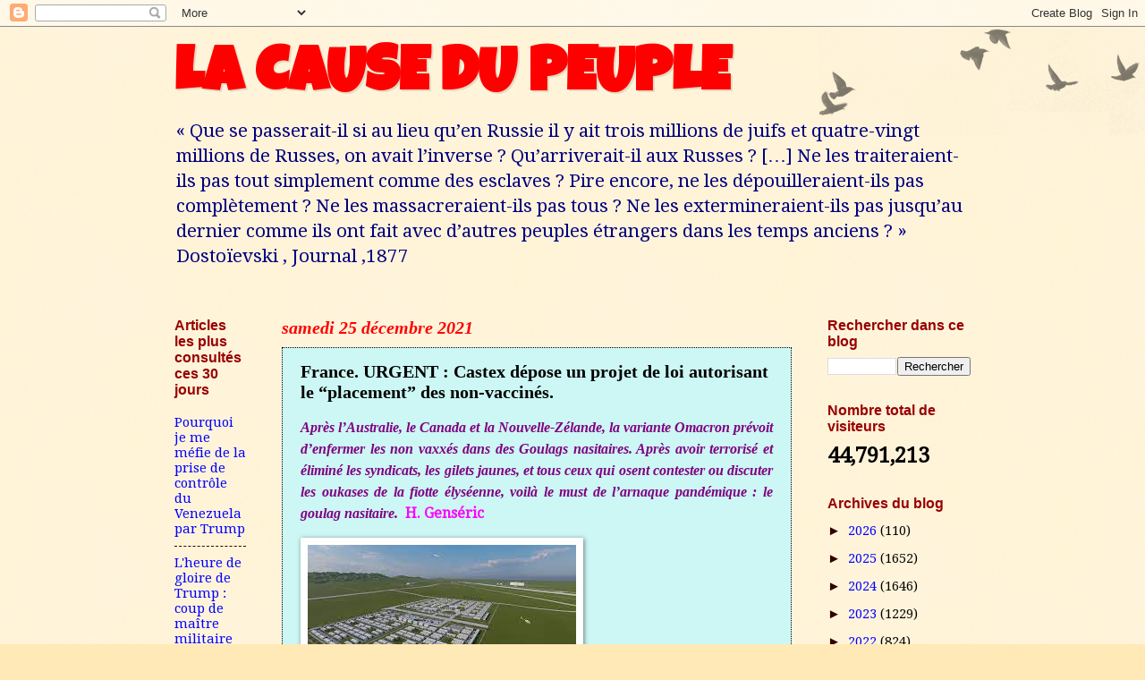

--- FILE ---
content_type: text/html; charset=UTF-8
request_url: https://numidia-liberum.blogspot.com/2021/12/france-urgent-castex-depose-un-projet.html?m=0
body_size: 53803
content:
<!DOCTYPE html>
<html class='v2' dir='ltr' lang='fr'>
<head>
<link href='https://www.blogger.com/static/v1/widgets/335934321-css_bundle_v2.css' rel='stylesheet' type='text/css'/>
<meta content='width=1100' name='viewport'/>
<meta content='text/html; charset=UTF-8' http-equiv='Content-Type'/>
<meta content='blogger' name='generator'/>
<link href='https://numidia-liberum.blogspot.com/favicon.ico' rel='icon' type='image/x-icon'/>
<link href='https://numidia-liberum.blogspot.com/2021/12/france-urgent-castex-depose-un-projet.html' rel='canonical'/>
<link rel="alternate" type="application/atom+xml" title="LA CAUSE DU PEUPLE                - Atom" href="https://numidia-liberum.blogspot.com/feeds/posts/default" />
<link rel="alternate" type="application/rss+xml" title="LA CAUSE DU PEUPLE                - RSS" href="https://numidia-liberum.blogspot.com/feeds/posts/default?alt=rss" />
<link rel="service.post" type="application/atom+xml" title="LA CAUSE DU PEUPLE                - Atom" href="https://www.blogger.com/feeds/1992991511219911504/posts/default" />

<link rel="alternate" type="application/atom+xml" title="LA CAUSE DU PEUPLE                - Atom" href="https://numidia-liberum.blogspot.com/feeds/5338076034108496335/comments/default" />
<!--Can't find substitution for tag [blog.ieCssRetrofitLinks]-->
<link href='[data-uri]' rel='image_src'/>
<meta content='https://numidia-liberum.blogspot.com/2021/12/france-urgent-castex-depose-un-projet.html' property='og:url'/>
<meta content='France. URGENT : Castex dépose un projet de loi autorisant le “placement” des non-vaccinés. ' property='og:title'/>
<meta content='  Après l’Australie, le Canada et la Nouvelle-Zélande, la variante Omacron prévoit d’enfermer les non vaxxés dans des Goulags nasitaires. Ap...' property='og:description'/>
<meta content='[data-uri]' property='og:image'/>
<title>LA CAUSE DU PEUPLE               : France. URGENT : Castex dépose un projet de loi autorisant le &#8220;placement&#8221; des non-vaccinés. </title>
<style type='text/css'>@font-face{font-family:'Droid Serif';font-style:normal;font-weight:400;font-display:swap;src:url(//fonts.gstatic.com/s/droidserif/v20/tDbI2oqRg1oM3QBjjcaDkOr9rAXWGQyH.woff2)format('woff2');unicode-range:U+0000-00FF,U+0131,U+0152-0153,U+02BB-02BC,U+02C6,U+02DA,U+02DC,U+0304,U+0308,U+0329,U+2000-206F,U+20AC,U+2122,U+2191,U+2193,U+2212,U+2215,U+FEFF,U+FFFD;}@font-face{font-family:'Luckiest Guy';font-style:normal;font-weight:400;font-display:swap;src:url(//fonts.gstatic.com/s/luckiestguy/v25/_gP_1RrxsjcxVyin9l9n_j2hQ952ijl7aSqP.woff2)format('woff2');unicode-range:U+0100-02BA,U+02BD-02C5,U+02C7-02CC,U+02CE-02D7,U+02DD-02FF,U+0304,U+0308,U+0329,U+1D00-1DBF,U+1E00-1E9F,U+1EF2-1EFF,U+2020,U+20A0-20AB,U+20AD-20C0,U+2113,U+2C60-2C7F,U+A720-A7FF;}@font-face{font-family:'Luckiest Guy';font-style:normal;font-weight:400;font-display:swap;src:url(//fonts.gstatic.com/s/luckiestguy/v25/_gP_1RrxsjcxVyin9l9n_j2hTd52ijl7aQ.woff2)format('woff2');unicode-range:U+0000-00FF,U+0131,U+0152-0153,U+02BB-02BC,U+02C6,U+02DA,U+02DC,U+0304,U+0308,U+0329,U+2000-206F,U+20AC,U+2122,U+2191,U+2193,U+2212,U+2215,U+FEFF,U+FFFD;}</style>
<style id='page-skin-1' type='text/css'><!--
/*
-----------------------------------------------
Blogger Template Style
Name:     Watermark
Designer: Blogger
URL:      www.blogger.com
----------------------------------------------- */
/* Use this with templates/1ktemplate-*.html */
/* Content
----------------------------------------------- */
body {
font: normal normal 16px Droid Serif;
color: #000000;
background: #ffeab7 url(https://resources.blogblog.com/blogblog/data/1kt/watermark/body_background_birds.png) repeat scroll top left;
}
html body .content-outer {
min-width: 0;
max-width: 100%;
width: 100%;
}
.content-outer {
font-size: 92%;
}
a:link {
text-decoration:none;
color: #0000ff;
}
a:visited {
text-decoration:none;
color: #007f7f;
}
a:hover {
text-decoration:underline;
color: #ff0000;
}
.body-fauxcolumns .cap-top {
margin-top: 30px;
background: transparent url(https://resources.blogblog.com/blogblog/data/1kt/watermark/body_overlay_birds.png) no-repeat scroll top right;
height: 121px;
}
.content-inner {
padding: 0;
}
/* Header
----------------------------------------------- */
.header-inner .Header .titlewrapper,
.header-inner .Header .descriptionwrapper {
padding-left: 20px;
padding-right: 20px;
}
.Header h1 {
font: normal bold 70px Luckiest Guy;
color: #ff0000;
text-shadow: 2px 2px rgba(0, 0, 0, .1);
}
.Header h1 a {
color: #ff0000;
}
.Header .description {
font-size: 140%;
color: #00007f;
}
/* Tabs
----------------------------------------------- */
.tabs-inner .section {
margin: 0 20px;
}
.tabs-inner .PageList, .tabs-inner .LinkList, .tabs-inner .Labels {
margin-left: -11px;
margin-right: -11px;
background-color: #aaaef2;
border-top: 0 solid #ffffff;
border-bottom: 0 solid #ffffff;
-moz-box-shadow: 0 0 0 rgba(0, 0, 0, .3);
-webkit-box-shadow: 0 0 0 rgba(0, 0, 0, .3);
-goog-ms-box-shadow: 0 0 0 rgba(0, 0, 0, .3);
box-shadow: 0 0 0 rgba(0, 0, 0, .3);
}
.tabs-inner .PageList .widget-content,
.tabs-inner .LinkList .widget-content,
.tabs-inner .Labels .widget-content {
margin: -3px -11px;
background: transparent none  no-repeat scroll right;
}
.tabs-inner .widget ul {
padding: 2px 25px;
max-height: 34px;
background: transparent none no-repeat scroll left;
}
.tabs-inner .widget li {
border: none;
}
.tabs-inner .widget li a {
display: inline-block;
padding: .25em 1em;
font: normal normal 16px Georgia, Utopia, 'Palatino Linotype', Palatino, serif;
color: #3300cc;
border-right: 1px solid #0000ff;
}
.tabs-inner .widget li:first-child a {
border-left: 1px solid #0000ff;
}
.tabs-inner .widget li.selected a, .tabs-inner .widget li a:hover {
color: #000000;
}
/* Headings
----------------------------------------------- */
h2 {
font: normal bold 16px 'Trebuchet MS', Trebuchet, sans-serif;
color: #990000;
margin: 0 0 .5em;
}
h2.date-header {
font: italic bold 20px Georgia, Utopia, 'Palatino Linotype', Palatino, serif;
color: #ff0000;
}
/* Main
----------------------------------------------- */
.main-inner .column-center-inner,
.main-inner .column-left-inner,
.main-inner .column-right-inner {
padding: 0 5px;
}
.main-outer {
margin-top: 0;
background: transparent none no-repeat scroll top left;
}
.main-inner {
padding-top: 30px;
}
.main-cap-top {
position: relative;
}
.main-cap-top .cap-right {
position: absolute;
height: 0;
width: 100%;
bottom: 0;
background: transparent none repeat-x scroll bottom center;
}
.main-cap-top .cap-left {
position: absolute;
height: 245px;
width: 280px;
right: 0;
bottom: 0;
background: transparent none no-repeat scroll bottom left;
}
/* Posts
----------------------------------------------- */
.post-outer {
padding: 15px 20px;
margin: 0 0 25px;
background: #aaf2ee url(https://resources.blogblog.com/blogblog/data/1kt/watermark/post_background_birds.png) repeat scroll top left;
_background-image: none;
border: dotted 1px #000000;
-moz-box-shadow: 0 0 0 rgba(0, 0, 0, .1);
-webkit-box-shadow: 0 0 0 rgba(0, 0, 0, .1);
-goog-ms-box-shadow: 0 0 0 rgba(0, 0, 0, .1);
box-shadow: 0 0 0 rgba(0, 0, 0, .1);
}
h3.post-title {
font: normal bold 20px Georgia, Utopia, 'Palatino Linotype', Palatino, serif;
margin: 0;
}
.comments h4 {
font: normal bold 20px Georgia, Utopia, 'Palatino Linotype', Palatino, serif;
margin: 1em 0 0;
}
.post-body {
font-size: 105%;
line-height: 1.5;
position: relative;
}
.post-header {
margin: 0 0 1em;
color: #330000;
}
.post-footer {
margin: 10px 0 0;
padding: 10px 0 0;
color: #330000;
border-top: dashed 1px #330000;
}
#blog-pager {
font-size: 140%
}
#comments .comment-author {
padding-top: 1.5em;
border-top: dashed 1px #330000;
background-position: 0 1.5em;
}
#comments .comment-author:first-child {
padding-top: 0;
border-top: none;
}
.avatar-image-container {
margin: .2em 0 0;
}
/* Comments
----------------------------------------------- */
.comments .comments-content .icon.blog-author {
background-repeat: no-repeat;
background-image: url([data-uri]);
}
.comments .comments-content .loadmore a {
border-top: 1px solid #330000;
border-bottom: 1px solid #330000;
}
.comments .continue {
border-top: 2px solid #330000;
}
/* Widgets
----------------------------------------------- */
.widget ul, .widget #ArchiveList ul.flat {
padding: 0;
list-style: none;
}
.widget ul li, .widget #ArchiveList ul.flat li {
padding: .35em 0;
text-indent: 0;
border-top: dashed 1px #330000;
}
.widget ul li:first-child, .widget #ArchiveList ul.flat li:first-child {
border-top: none;
}
.widget .post-body ul {
list-style: disc;
}
.widget .post-body ul li {
border: none;
}
.widget .zippy {
color: #330000;
}
.post-body img, .post-body .tr-caption-container, .Profile img, .Image img,
.BlogList .item-thumbnail img {
padding: 5px;
background: #fff;
-moz-box-shadow: 1px 1px 5px rgba(0, 0, 0, .5);
-webkit-box-shadow: 1px 1px 5px rgba(0, 0, 0, .5);
-goog-ms-box-shadow: 1px 1px 5px rgba(0, 0, 0, .5);
box-shadow: 1px 1px 5px rgba(0, 0, 0, .5);
}
.post-body img, .post-body .tr-caption-container {
padding: 8px;
}
.post-body .tr-caption-container {
color: #333333;
}
.post-body .tr-caption-container img {
padding: 0;
background: transparent;
border: none;
-moz-box-shadow: 0 0 0 rgba(0, 0, 0, .1);
-webkit-box-shadow: 0 0 0 rgba(0, 0, 0, .1);
-goog-ms-box-shadow: 0 0 0 rgba(0, 0, 0, .1);
box-shadow: 0 0 0 rgba(0, 0, 0, .1);
}
/* Footer
----------------------------------------------- */
.footer-outer {
color:#000000;
background: #aaf2ee url(https://resources.blogblog.com/blogblog/data/1kt/watermark/body_background_navigator.png) repeat scroll top left;
}
.footer-outer a {
color: #000000;
}
.footer-outer a:visited {
color: #ff0000;
}
.footer-outer a:hover {
color: #0000ff;
}
.footer-outer .widget h2 {
color: #660000;
}
/* Mobile
----------------------------------------------- */
body.mobile  {
background-size: 100% auto;
}
.mobile .body-fauxcolumn-outer {
background: transparent none repeat scroll top left;
}
html .mobile .mobile-date-outer {
border-bottom: none;
background: #aaf2ee url(https://resources.blogblog.com/blogblog/data/1kt/watermark/post_background_birds.png) repeat scroll top left;
_background-image: none;
margin-bottom: 10px;
}
.mobile .main-inner .date-outer {
padding: 0;
}
.mobile .main-inner .date-header {
margin: 10px;
}
.mobile .main-cap-top {
z-index: -1;
}
.mobile .content-outer {
font-size: 100%;
}
.mobile .post-outer {
padding: 10px;
}
.mobile .main-cap-top .cap-left {
background: transparent none no-repeat scroll bottom left;
}
.mobile .body-fauxcolumns .cap-top {
margin: 0;
}
.mobile-link-button {
background: #aaf2ee url(https://resources.blogblog.com/blogblog/data/1kt/watermark/post_background_birds.png) repeat scroll top left;
}
.mobile-link-button a:link, .mobile-link-button a:visited {
color: #0000ff;
}
.mobile-index-date .date-header {
color: #ff0000;
}
.mobile-index-contents {
color: #000000;
}
.mobile .tabs-inner .section {
margin: 0;
}
.mobile .tabs-inner .PageList {
margin-left: 0;
margin-right: 0;
}
.mobile .tabs-inner .PageList .widget-content {
margin: 0;
color: #000000;
background: #aaf2ee url(https://resources.blogblog.com/blogblog/data/1kt/watermark/post_background_birds.png) repeat scroll top left;
}
.mobile .tabs-inner .PageList .widget-content .pagelist-arrow {
border-left: 1px solid #0000ff;
}

--></style>
<style id='template-skin-1' type='text/css'><!--
body {
min-width: 930px;
}
.content-outer, .content-fauxcolumn-outer, .region-inner {
min-width: 930px;
max-width: 930px;
_width: 930px;
}
.main-inner .columns {
padding-left: 120px;
padding-right: 200px;
}
.main-inner .fauxcolumn-center-outer {
left: 120px;
right: 200px;
/* IE6 does not respect left and right together */
_width: expression(this.parentNode.offsetWidth -
parseInt("120px") -
parseInt("200px") + 'px');
}
.main-inner .fauxcolumn-left-outer {
width: 120px;
}
.main-inner .fauxcolumn-right-outer {
width: 200px;
}
.main-inner .column-left-outer {
width: 120px;
right: 100%;
margin-left: -120px;
}
.main-inner .column-right-outer {
width: 200px;
margin-right: -200px;
}
#layout {
min-width: 0;
}
#layout .content-outer {
min-width: 0;
width: 800px;
}
#layout .region-inner {
min-width: 0;
width: auto;
}
body#layout div.add_widget {
padding: 8px;
}
body#layout div.add_widget a {
margin-left: 32px;
}
--></style>
<link href='https://www.blogger.com/dyn-css/authorization.css?targetBlogID=1992991511219911504&amp;zx=5fb218d7-9d4c-4e58-9dbf-a6a077e9c03d' media='none' onload='if(media!=&#39;all&#39;)media=&#39;all&#39;' rel='stylesheet'/><noscript><link href='https://www.blogger.com/dyn-css/authorization.css?targetBlogID=1992991511219911504&amp;zx=5fb218d7-9d4c-4e58-9dbf-a6a077e9c03d' rel='stylesheet'/></noscript>
<meta name='google-adsense-platform-account' content='ca-host-pub-1556223355139109'/>
<meta name='google-adsense-platform-domain' content='blogspot.com'/>

<!-- data-ad-client=ca-pub-5234481447573272 -->

<link rel="stylesheet" href="https://fonts.googleapis.com/css2?display=swap&family=Bebas+Neue&family=Bree+Serif&family=Consolas&family=Courgette&family=Fjalla+One&family=Merienda&family=Oswald&family=Poppins&family=Prompt&family=Questrial&family=Roboto&family=Roboto+Condensed"></head>
<body class='loading variant-birds'>
<div class='navbar section' id='navbar' name='Navbar'><div class='widget Navbar' data-version='1' id='Navbar1'><script type="text/javascript">
    function setAttributeOnload(object, attribute, val) {
      if(window.addEventListener) {
        window.addEventListener('load',
          function(){ object[attribute] = val; }, false);
      } else {
        window.attachEvent('onload', function(){ object[attribute] = val; });
      }
    }
  </script>
<div id="navbar-iframe-container"></div>
<script type="text/javascript" src="https://apis.google.com/js/platform.js"></script>
<script type="text/javascript">
      gapi.load("gapi.iframes:gapi.iframes.style.bubble", function() {
        if (gapi.iframes && gapi.iframes.getContext) {
          gapi.iframes.getContext().openChild({
              url: 'https://www.blogger.com/navbar/1992991511219911504?po\x3d5338076034108496335\x26origin\x3dhttps://numidia-liberum.blogspot.com',
              where: document.getElementById("navbar-iframe-container"),
              id: "navbar-iframe"
          });
        }
      });
    </script><script type="text/javascript">
(function() {
var script = document.createElement('script');
script.type = 'text/javascript';
script.src = '//pagead2.googlesyndication.com/pagead/js/google_top_exp.js';
var head = document.getElementsByTagName('head')[0];
if (head) {
head.appendChild(script);
}})();
</script>
</div></div>
<div class='body-fauxcolumns'>
<div class='fauxcolumn-outer body-fauxcolumn-outer'>
<div class='cap-top'>
<div class='cap-left'></div>
<div class='cap-right'></div>
</div>
<div class='fauxborder-left'>
<div class='fauxborder-right'></div>
<div class='fauxcolumn-inner'>
</div>
</div>
<div class='cap-bottom'>
<div class='cap-left'></div>
<div class='cap-right'></div>
</div>
</div>
</div>
<div class='content'>
<div class='content-fauxcolumns'>
<div class='fauxcolumn-outer content-fauxcolumn-outer'>
<div class='cap-top'>
<div class='cap-left'></div>
<div class='cap-right'></div>
</div>
<div class='fauxborder-left'>
<div class='fauxborder-right'></div>
<div class='fauxcolumn-inner'>
</div>
</div>
<div class='cap-bottom'>
<div class='cap-left'></div>
<div class='cap-right'></div>
</div>
</div>
</div>
<div class='content-outer'>
<div class='content-cap-top cap-top'>
<div class='cap-left'></div>
<div class='cap-right'></div>
</div>
<div class='fauxborder-left content-fauxborder-left'>
<div class='fauxborder-right content-fauxborder-right'></div>
<div class='content-inner'>
<header>
<div class='header-outer'>
<div class='header-cap-top cap-top'>
<div class='cap-left'></div>
<div class='cap-right'></div>
</div>
<div class='fauxborder-left header-fauxborder-left'>
<div class='fauxborder-right header-fauxborder-right'></div>
<div class='region-inner header-inner'>
<div class='header section' id='header' name='En-tête'><div class='widget Header' data-version='1' id='Header1'>
<div id='header-inner'>
<div class='titlewrapper'>
<h1 class='title'>
<a href='https://numidia-liberum.blogspot.com/?m=0'>
LA CAUSE DU PEUPLE               
</a>
</h1>
</div>
<div class='descriptionwrapper'>
<p class='description'><span>&#171; Que se passerait-il si au lieu qu&#8217;en Russie il y ait trois millions de juifs et quatre-vingt millions de Russes, on avait l&#8217;inverse ? Qu&#8217;arriverait-il aux Russes ? [&#8230;] Ne les traiteraient-ils pas tout simplement comme des esclaves ? Pire encore, ne les dépouilleraient-ils pas complètement ? Ne les massacreraient-ils pas tous ? Ne les extermineraient-ils pas jusqu&#8217;au dernier comme ils ont fait avec d&#8217;autres peuples étrangers dans les temps anciens ? &#187; Dostoïevski , Journal ,1877



</span></p>
</div>
</div>
</div></div>
</div>
</div>
<div class='header-cap-bottom cap-bottom'>
<div class='cap-left'></div>
<div class='cap-right'></div>
</div>
</div>
</header>
<div class='tabs-outer'>
<div class='tabs-cap-top cap-top'>
<div class='cap-left'></div>
<div class='cap-right'></div>
</div>
<div class='fauxborder-left tabs-fauxborder-left'>
<div class='fauxborder-right tabs-fauxborder-right'></div>
<div class='region-inner tabs-inner'>
<div class='tabs no-items section' id='crosscol' name='Toutes les colonnes'></div>
<div class='tabs no-items section' id='crosscol-overflow' name='Cross-Column 2'></div>
</div>
</div>
<div class='tabs-cap-bottom cap-bottom'>
<div class='cap-left'></div>
<div class='cap-right'></div>
</div>
</div>
<div class='main-outer'>
<div class='main-cap-top cap-top'>
<div class='cap-left'></div>
<div class='cap-right'></div>
</div>
<div class='fauxborder-left main-fauxborder-left'>
<div class='fauxborder-right main-fauxborder-right'></div>
<div class='region-inner main-inner'>
<div class='columns fauxcolumns'>
<div class='fauxcolumn-outer fauxcolumn-center-outer'>
<div class='cap-top'>
<div class='cap-left'></div>
<div class='cap-right'></div>
</div>
<div class='fauxborder-left'>
<div class='fauxborder-right'></div>
<div class='fauxcolumn-inner'>
</div>
</div>
<div class='cap-bottom'>
<div class='cap-left'></div>
<div class='cap-right'></div>
</div>
</div>
<div class='fauxcolumn-outer fauxcolumn-left-outer'>
<div class='cap-top'>
<div class='cap-left'></div>
<div class='cap-right'></div>
</div>
<div class='fauxborder-left'>
<div class='fauxborder-right'></div>
<div class='fauxcolumn-inner'>
</div>
</div>
<div class='cap-bottom'>
<div class='cap-left'></div>
<div class='cap-right'></div>
</div>
</div>
<div class='fauxcolumn-outer fauxcolumn-right-outer'>
<div class='cap-top'>
<div class='cap-left'></div>
<div class='cap-right'></div>
</div>
<div class='fauxborder-left'>
<div class='fauxborder-right'></div>
<div class='fauxcolumn-inner'>
</div>
</div>
<div class='cap-bottom'>
<div class='cap-left'></div>
<div class='cap-right'></div>
</div>
</div>
<!-- corrects IE6 width calculation -->
<div class='columns-inner'>
<div class='column-center-outer'>
<div class='column-center-inner'>
<div class='main section' id='main' name='Principal'><div class='widget Blog' data-version='1' id='Blog1'>
<div class='blog-posts hfeed'>

          <div class="date-outer">
        
<h2 class='date-header'><span>samedi 25 décembre 2021</span></h2>

          <div class="date-posts">
        
<div class='post-outer'>
<div class='post hentry uncustomized-post-template' itemprop='blogPost' itemscope='itemscope' itemtype='http://schema.org/BlogPosting'>
<meta content='[data-uri]' itemprop='image_url'/>
<meta content='1992991511219911504' itemprop='blogId'/>
<meta content='5338076034108496335' itemprop='postId'/>
<a name='5338076034108496335'></a>
<h3 class='post-title entry-title' itemprop='name'>
France. URGENT : Castex dépose un projet de loi autorisant le &#8220;placement&#8221; des non-vaccinés. 
</h3>
<div class='post-header'>
<div class='post-header-line-1'></div>
</div>
<div class='post-body entry-content' id='post-body-5338076034108496335' itemprop='description articleBody'>
<p><!--[if gte mso 9]><xml>
 <w:WordDocument>
  <w:View>Normal</w:View>
  <w:Zoom>0</w:Zoom>
  <w:TrackMoves/>
  <w:TrackFormatting/>
  <w:HyphenationZone>21</w:HyphenationZone>
  <w:PunctuationKerning/>
  <w:ValidateAgainstSchemas/>
  <w:SaveIfXMLInvalid>false</w:SaveIfXMLInvalid>
  <w:IgnoreMixedContent>false</w:IgnoreMixedContent>
  <w:AlwaysShowPlaceholderText>false</w:AlwaysShowPlaceholderText>
  <w:DoNotPromoteQF/>
  <w:LidThemeOther>FR</w:LidThemeOther>
  <w:LidThemeAsian>X-NONE</w:LidThemeAsian>
  <w:LidThemeComplexScript>AR-SA</w:LidThemeComplexScript>
  <w:Compatibility>
   <w:BreakWrappedTables/>
   <w:SnapToGridInCell/>
   <w:WrapTextWithPunct/>
   <w:UseAsianBreakRules/>
   <w:DontGrowAutofit/>
   <w:SplitPgBreakAndParaMark/>
   <w:DontVertAlignCellWithSp/>
   <w:DontBreakConstrainedForcedTables/>
   <w:DontVertAlignInTxbx/>
   <w:Word11KerningPairs/>
   <w:CachedColBalance/>
  </w:Compatibility>
  <w:BrowserLevel>MicrosoftInternetExplorer4</w:BrowserLevel>
  <m:mathPr>
   <m:mathFont m:val="Cambria Math"/>
   <m:brkBin m:val="before"/>
   <m:brkBinSub m:val="--"/>
   <m:smallFrac m:val="off"/>
   <m:dispDef/>
   <m:lMargin m:val="0"/>
   <m:rMargin m:val="0"/>
   <m:defJc m:val="centerGroup"/>
   <m:wrapIndent m:val="1440"/>
   <m:intLim m:val="subSup"/>
   <m:naryLim m:val="undOvr"/>
  </m:mathPr></w:WordDocument>
</xml><![endif]--><!--[if gte mso 9]><xml>
 <w:LatentStyles DefLockedState="false" DefUnhideWhenUsed="true"
  DefSemiHidden="true" DefQFormat="false" DefPriority="99"
  LatentStyleCount="267">
  <w:LsdException Locked="false" Priority="0" SemiHidden="false"
   UnhideWhenUsed="false" QFormat="true" Name="Normal"/>
  <w:LsdException Locked="false" Priority="9" SemiHidden="false"
   UnhideWhenUsed="false" QFormat="true" Name="heading 1"/>
  <w:LsdException Locked="false" Priority="9" QFormat="true" Name="heading 2"/>
  <w:LsdException Locked="false" Priority="9" QFormat="true" Name="heading 3"/>
  <w:LsdException Locked="false" Priority="9" QFormat="true" Name="heading 4"/>
  <w:LsdException Locked="false" Priority="9" QFormat="true" Name="heading 5"/>
  <w:LsdException Locked="false" Priority="9" QFormat="true" Name="heading 6"/>
  <w:LsdException Locked="false" Priority="9" QFormat="true" Name="heading 7"/>
  <w:LsdException Locked="false" Priority="9" QFormat="true" Name="heading 8"/>
  <w:LsdException Locked="false" Priority="9" QFormat="true" Name="heading 9"/>
  <w:LsdException Locked="false" Priority="39" Name="toc 1"/>
  <w:LsdException Locked="false" Priority="39" Name="toc 2"/>
  <w:LsdException Locked="false" Priority="39" Name="toc 3"/>
  <w:LsdException Locked="false" Priority="39" Name="toc 4"/>
  <w:LsdException Locked="false" Priority="39" Name="toc 5"/>
  <w:LsdException Locked="false" Priority="39" Name="toc 6"/>
  <w:LsdException Locked="false" Priority="39" Name="toc 7"/>
  <w:LsdException Locked="false" Priority="39" Name="toc 8"/>
  <w:LsdException Locked="false" Priority="39" Name="toc 9"/>
  <w:LsdException Locked="false" Priority="35" QFormat="true" Name="caption"/>
  <w:LsdException Locked="false" Priority="10" SemiHidden="false"
   UnhideWhenUsed="false" QFormat="true" Name="Title"/>
  <w:LsdException Locked="false" Priority="1" Name="Default Paragraph Font"/>
  <w:LsdException Locked="false" Priority="11" SemiHidden="false"
   UnhideWhenUsed="false" QFormat="true" Name="Subtitle"/>
  <w:LsdException Locked="false" Priority="22" SemiHidden="false"
   UnhideWhenUsed="false" QFormat="true" Name="Strong"/>
  <w:LsdException Locked="false" Priority="20" SemiHidden="false"
   UnhideWhenUsed="false" QFormat="true" Name="Emphasis"/>
  <w:LsdException Locked="false" Priority="59" SemiHidden="false"
   UnhideWhenUsed="false" Name="Table Grid"/>
  <w:LsdException Locked="false" UnhideWhenUsed="false" Name="Placeholder Text"/>
  <w:LsdException Locked="false" Priority="1" SemiHidden="false"
   UnhideWhenUsed="false" QFormat="true" Name="No Spacing"/>
  <w:LsdException Locked="false" Priority="60" SemiHidden="false"
   UnhideWhenUsed="false" Name="Light Shading"/>
  <w:LsdException Locked="false" Priority="61" SemiHidden="false"
   UnhideWhenUsed="false" Name="Light List"/>
  <w:LsdException Locked="false" Priority="62" SemiHidden="false"
   UnhideWhenUsed="false" Name="Light Grid"/>
  <w:LsdException Locked="false" Priority="63" SemiHidden="false"
   UnhideWhenUsed="false" Name="Medium Shading 1"/>
  <w:LsdException Locked="false" Priority="64" SemiHidden="false"
   UnhideWhenUsed="false" Name="Medium Shading 2"/>
  <w:LsdException Locked="false" Priority="65" SemiHidden="false"
   UnhideWhenUsed="false" Name="Medium List 1"/>
  <w:LsdException Locked="false" Priority="66" SemiHidden="false"
   UnhideWhenUsed="false" Name="Medium List 2"/>
  <w:LsdException Locked="false" Priority="67" SemiHidden="false"
   UnhideWhenUsed="false" Name="Medium Grid 1"/>
  <w:LsdException Locked="false" Priority="68" SemiHidden="false"
   UnhideWhenUsed="false" Name="Medium Grid 2"/>
  <w:LsdException Locked="false" Priority="69" SemiHidden="false"
   UnhideWhenUsed="false" Name="Medium Grid 3"/>
  <w:LsdException Locked="false" Priority="70" SemiHidden="false"
   UnhideWhenUsed="false" Name="Dark List"/>
  <w:LsdException Locked="false" Priority="71" SemiHidden="false"
   UnhideWhenUsed="false" Name="Colorful Shading"/>
  <w:LsdException Locked="false" Priority="72" SemiHidden="false"
   UnhideWhenUsed="false" Name="Colorful List"/>
  <w:LsdException Locked="false" Priority="73" SemiHidden="false"
   UnhideWhenUsed="false" Name="Colorful Grid"/>
  <w:LsdException Locked="false" Priority="60" SemiHidden="false"
   UnhideWhenUsed="false" Name="Light Shading Accent 1"/>
  <w:LsdException Locked="false" Priority="61" SemiHidden="false"
   UnhideWhenUsed="false" Name="Light List Accent 1"/>
  <w:LsdException Locked="false" Priority="62" SemiHidden="false"
   UnhideWhenUsed="false" Name="Light Grid Accent 1"/>
  <w:LsdException Locked="false" Priority="63" SemiHidden="false"
   UnhideWhenUsed="false" Name="Medium Shading 1 Accent 1"/>
  <w:LsdException Locked="false" Priority="64" SemiHidden="false"
   UnhideWhenUsed="false" Name="Medium Shading 2 Accent 1"/>
  <w:LsdException Locked="false" Priority="65" SemiHidden="false"
   UnhideWhenUsed="false" Name="Medium List 1 Accent 1"/>
  <w:LsdException Locked="false" UnhideWhenUsed="false" Name="Revision"/>
  <w:LsdException Locked="false" Priority="34" SemiHidden="false"
   UnhideWhenUsed="false" QFormat="true" Name="List Paragraph"/>
  <w:LsdException Locked="false" Priority="29" SemiHidden="false"
   UnhideWhenUsed="false" QFormat="true" Name="Quote"/>
  <w:LsdException Locked="false" Priority="30" SemiHidden="false"
   UnhideWhenUsed="false" QFormat="true" Name="Intense Quote"/>
  <w:LsdException Locked="false" Priority="66" SemiHidden="false"
   UnhideWhenUsed="false" Name="Medium List 2 Accent 1"/>
  <w:LsdException Locked="false" Priority="67" SemiHidden="false"
   UnhideWhenUsed="false" Name="Medium Grid 1 Accent 1"/>
  <w:LsdException Locked="false" Priority="68" SemiHidden="false"
   UnhideWhenUsed="false" Name="Medium Grid 2 Accent 1"/>
  <w:LsdException Locked="false" Priority="69" SemiHidden="false"
   UnhideWhenUsed="false" Name="Medium Grid 3 Accent 1"/>
  <w:LsdException Locked="false" Priority="70" SemiHidden="false"
   UnhideWhenUsed="false" Name="Dark List Accent 1"/>
  <w:LsdException Locked="false" Priority="71" SemiHidden="false"
   UnhideWhenUsed="false" Name="Colorful Shading Accent 1"/>
  <w:LsdException Locked="false" Priority="72" SemiHidden="false"
   UnhideWhenUsed="false" Name="Colorful List Accent 1"/>
  <w:LsdException Locked="false" Priority="73" SemiHidden="false"
   UnhideWhenUsed="false" Name="Colorful Grid Accent 1"/>
  <w:LsdException Locked="false" Priority="60" SemiHidden="false"
   UnhideWhenUsed="false" Name="Light Shading Accent 2"/>
  <w:LsdException Locked="false" Priority="61" SemiHidden="false"
   UnhideWhenUsed="false" Name="Light List Accent 2"/>
  <w:LsdException Locked="false" Priority="62" SemiHidden="false"
   UnhideWhenUsed="false" Name="Light Grid Accent 2"/>
  <w:LsdException Locked="false" Priority="63" SemiHidden="false"
   UnhideWhenUsed="false" Name="Medium Shading 1 Accent 2"/>
  <w:LsdException Locked="false" Priority="64" SemiHidden="false"
   UnhideWhenUsed="false" Name="Medium Shading 2 Accent 2"/>
  <w:LsdException Locked="false" Priority="65" SemiHidden="false"
   UnhideWhenUsed="false" Name="Medium List 1 Accent 2"/>
  <w:LsdException Locked="false" Priority="66" SemiHidden="false"
   UnhideWhenUsed="false" Name="Medium List 2 Accent 2"/>
  <w:LsdException Locked="false" Priority="67" SemiHidden="false"
   UnhideWhenUsed="false" Name="Medium Grid 1 Accent 2"/>
  <w:LsdException Locked="false" Priority="68" SemiHidden="false"
   UnhideWhenUsed="false" Name="Medium Grid 2 Accent 2"/>
  <w:LsdException Locked="false" Priority="69" SemiHidden="false"
   UnhideWhenUsed="false" Name="Medium Grid 3 Accent 2"/>
  <w:LsdException Locked="false" Priority="70" SemiHidden="false"
   UnhideWhenUsed="false" Name="Dark List Accent 2"/>
  <w:LsdException Locked="false" Priority="71" SemiHidden="false"
   UnhideWhenUsed="false" Name="Colorful Shading Accent 2"/>
  <w:LsdException Locked="false" Priority="72" SemiHidden="false"
   UnhideWhenUsed="false" Name="Colorful List Accent 2"/>
  <w:LsdException Locked="false" Priority="73" SemiHidden="false"
   UnhideWhenUsed="false" Name="Colorful Grid Accent 2"/>
  <w:LsdException Locked="false" Priority="60" SemiHidden="false"
   UnhideWhenUsed="false" Name="Light Shading Accent 3"/>
  <w:LsdException Locked="false" Priority="61" SemiHidden="false"
   UnhideWhenUsed="false" Name="Light List Accent 3"/>
  <w:LsdException Locked="false" Priority="62" SemiHidden="false"
   UnhideWhenUsed="false" Name="Light Grid Accent 3"/>
  <w:LsdException Locked="false" Priority="63" SemiHidden="false"
   UnhideWhenUsed="false" Name="Medium Shading 1 Accent 3"/>
  <w:LsdException Locked="false" Priority="64" SemiHidden="false"
   UnhideWhenUsed="false" Name="Medium Shading 2 Accent 3"/>
  <w:LsdException Locked="false" Priority="65" SemiHidden="false"
   UnhideWhenUsed="false" Name="Medium List 1 Accent 3"/>
  <w:LsdException Locked="false" Priority="66" SemiHidden="false"
   UnhideWhenUsed="false" Name="Medium List 2 Accent 3"/>
  <w:LsdException Locked="false" Priority="67" SemiHidden="false"
   UnhideWhenUsed="false" Name="Medium Grid 1 Accent 3"/>
  <w:LsdException Locked="false" Priority="68" SemiHidden="false"
   UnhideWhenUsed="false" Name="Medium Grid 2 Accent 3"/>
  <w:LsdException Locked="false" Priority="69" SemiHidden="false"
   UnhideWhenUsed="false" Name="Medium Grid 3 Accent 3"/>
  <w:LsdException Locked="false" Priority="70" SemiHidden="false"
   UnhideWhenUsed="false" Name="Dark List Accent 3"/>
  <w:LsdException Locked="false" Priority="71" SemiHidden="false"
   UnhideWhenUsed="false" Name="Colorful Shading Accent 3"/>
  <w:LsdException Locked="false" Priority="72" SemiHidden="false"
   UnhideWhenUsed="false" Name="Colorful List Accent 3"/>
  <w:LsdException Locked="false" Priority="73" SemiHidden="false"
   UnhideWhenUsed="false" Name="Colorful Grid Accent 3"/>
  <w:LsdException Locked="false" Priority="60" SemiHidden="false"
   UnhideWhenUsed="false" Name="Light Shading Accent 4"/>
  <w:LsdException Locked="false" Priority="61" SemiHidden="false"
   UnhideWhenUsed="false" Name="Light List Accent 4"/>
  <w:LsdException Locked="false" Priority="62" SemiHidden="false"
   UnhideWhenUsed="false" Name="Light Grid Accent 4"/>
  <w:LsdException Locked="false" Priority="63" SemiHidden="false"
   UnhideWhenUsed="false" Name="Medium Shading 1 Accent 4"/>
  <w:LsdException Locked="false" Priority="64" SemiHidden="false"
   UnhideWhenUsed="false" Name="Medium Shading 2 Accent 4"/>
  <w:LsdException Locked="false" Priority="65" SemiHidden="false"
   UnhideWhenUsed="false" Name="Medium List 1 Accent 4"/>
  <w:LsdException Locked="false" Priority="66" SemiHidden="false"
   UnhideWhenUsed="false" Name="Medium List 2 Accent 4"/>
  <w:LsdException Locked="false" Priority="67" SemiHidden="false"
   UnhideWhenUsed="false" Name="Medium Grid 1 Accent 4"/>
  <w:LsdException Locked="false" Priority="68" SemiHidden="false"
   UnhideWhenUsed="false" Name="Medium Grid 2 Accent 4"/>
  <w:LsdException Locked="false" Priority="69" SemiHidden="false"
   UnhideWhenUsed="false" Name="Medium Grid 3 Accent 4"/>
  <w:LsdException Locked="false" Priority="70" SemiHidden="false"
   UnhideWhenUsed="false" Name="Dark List Accent 4"/>
  <w:LsdException Locked="false" Priority="71" SemiHidden="false"
   UnhideWhenUsed="false" Name="Colorful Shading Accent 4"/>
  <w:LsdException Locked="false" Priority="72" SemiHidden="false"
   UnhideWhenUsed="false" Name="Colorful List Accent 4"/>
  <w:LsdException Locked="false" Priority="73" SemiHidden="false"
   UnhideWhenUsed="false" Name="Colorful Grid Accent 4"/>
  <w:LsdException Locked="false" Priority="60" SemiHidden="false"
   UnhideWhenUsed="false" Name="Light Shading Accent 5"/>
  <w:LsdException Locked="false" Priority="61" SemiHidden="false"
   UnhideWhenUsed="false" Name="Light List Accent 5"/>
  <w:LsdException Locked="false" Priority="62" SemiHidden="false"
   UnhideWhenUsed="false" Name="Light Grid Accent 5"/>
  <w:LsdException Locked="false" Priority="63" SemiHidden="false"
   UnhideWhenUsed="false" Name="Medium Shading 1 Accent 5"/>
  <w:LsdException Locked="false" Priority="64" SemiHidden="false"
   UnhideWhenUsed="false" Name="Medium Shading 2 Accent 5"/>
  <w:LsdException Locked="false" Priority="65" SemiHidden="false"
   UnhideWhenUsed="false" Name="Medium List 1 Accent 5"/>
  <w:LsdException Locked="false" Priority="66" SemiHidden="false"
   UnhideWhenUsed="false" Name="Medium List 2 Accent 5"/>
  <w:LsdException Locked="false" Priority="67" SemiHidden="false"
   UnhideWhenUsed="false" Name="Medium Grid 1 Accent 5"/>
  <w:LsdException Locked="false" Priority="68" SemiHidden="false"
   UnhideWhenUsed="false" Name="Medium Grid 2 Accent 5"/>
  <w:LsdException Locked="false" Priority="69" SemiHidden="false"
   UnhideWhenUsed="false" Name="Medium Grid 3 Accent 5"/>
  <w:LsdException Locked="false" Priority="70" SemiHidden="false"
   UnhideWhenUsed="false" Name="Dark List Accent 5"/>
  <w:LsdException Locked="false" Priority="71" SemiHidden="false"
   UnhideWhenUsed="false" Name="Colorful Shading Accent 5"/>
  <w:LsdException Locked="false" Priority="72" SemiHidden="false"
   UnhideWhenUsed="false" Name="Colorful List Accent 5"/>
  <w:LsdException Locked="false" Priority="73" SemiHidden="false"
   UnhideWhenUsed="false" Name="Colorful Grid Accent 5"/>
  <w:LsdException Locked="false" Priority="60" SemiHidden="false"
   UnhideWhenUsed="false" Name="Light Shading Accent 6"/>
  <w:LsdException Locked="false" Priority="61" SemiHidden="false"
   UnhideWhenUsed="false" Name="Light List Accent 6"/>
  <w:LsdException Locked="false" Priority="62" SemiHidden="false"
   UnhideWhenUsed="false" Name="Light Grid Accent 6"/>
  <w:LsdException Locked="false" Priority="63" SemiHidden="false"
   UnhideWhenUsed="false" Name="Medium Shading 1 Accent 6"/>
  <w:LsdException Locked="false" Priority="64" SemiHidden="false"
   UnhideWhenUsed="false" Name="Medium Shading 2 Accent 6"/>
  <w:LsdException Locked="false" Priority="65" SemiHidden="false"
   UnhideWhenUsed="false" Name="Medium List 1 Accent 6"/>
  <w:LsdException Locked="false" Priority="66" SemiHidden="false"
   UnhideWhenUsed="false" Name="Medium List 2 Accent 6"/>
  <w:LsdException Locked="false" Priority="67" SemiHidden="false"
   UnhideWhenUsed="false" Name="Medium Grid 1 Accent 6"/>
  <w:LsdException Locked="false" Priority="68" SemiHidden="false"
   UnhideWhenUsed="false" Name="Medium Grid 2 Accent 6"/>
  <w:LsdException Locked="false" Priority="69" SemiHidden="false"
   UnhideWhenUsed="false" Name="Medium Grid 3 Accent 6"/>
  <w:LsdException Locked="false" Priority="70" SemiHidden="false"
   UnhideWhenUsed="false" Name="Dark List Accent 6"/>
  <w:LsdException Locked="false" Priority="71" SemiHidden="false"
   UnhideWhenUsed="false" Name="Colorful Shading Accent 6"/>
  <w:LsdException Locked="false" Priority="72" SemiHidden="false"
   UnhideWhenUsed="false" Name="Colorful List Accent 6"/>
  <w:LsdException Locked="false" Priority="73" SemiHidden="false"
   UnhideWhenUsed="false" Name="Colorful Grid Accent 6"/>
  <w:LsdException Locked="false" Priority="19" SemiHidden="false"
   UnhideWhenUsed="false" QFormat="true" Name="Subtle Emphasis"/>
  <w:LsdException Locked="false" Priority="21" SemiHidden="false"
   UnhideWhenUsed="false" QFormat="true" Name="Intense Emphasis"/>
  <w:LsdException Locked="false" Priority="31" SemiHidden="false"
   UnhideWhenUsed="false" QFormat="true" Name="Subtle Reference"/>
  <w:LsdException Locked="false" Priority="32" SemiHidden="false"
   UnhideWhenUsed="false" QFormat="true" Name="Intense Reference"/>
  <w:LsdException Locked="false" Priority="33" SemiHidden="false"
   UnhideWhenUsed="false" QFormat="true" Name="Book Title"/>
  <w:LsdException Locked="false" Priority="37" Name="Bibliography"/>
  <w:LsdException Locked="false" Priority="39" QFormat="true" Name="TOC Heading"/>
 </w:LatentStyles>
</xml><![endif]--><!--[if gte mso 10]>
<style>
 /* Style Definitions */
 table.MsoNormalTable
	{mso-style-name:"Tableau Normal";
	mso-tstyle-rowband-size:0;
	mso-tstyle-colband-size:0;
	mso-style-noshow:yes;
	mso-style-priority:99;
	mso-style-qformat:yes;
	mso-style-parent:"";
	mso-padding-alt:0cm 5.4pt 0cm 5.4pt;
	mso-para-margin:0cm;
	mso-para-margin-bottom:.0001pt;
	text-align:justify;
	mso-pagination:widow-orphan;
	font-size:11.0pt;
	font-family:"Calibri","sans-serif";
	mso-ascii-font-family:Calibri;
	mso-ascii-theme-font:minor-latin;
	mso-hansi-font-family:Calibri;
	mso-hansi-theme-font:minor-latin;
	mso-bidi-font-family:Arial;
	mso-bidi-theme-font:minor-bidi;
	mso-fareast-language:EN-US;}
</style>
<![endif]-->

</p><p class="MsoNormal" style="text-align: justify;"><span face="&quot;Verdana&quot;,&quot;sans-serif&quot;" style="font-size: 12pt; mso-bidi-font-family: &quot;Times New Roman&quot;; mso-fareast-font-family: &quot;Times New Roman&quot;; mso-fareast-language: FR;"><span style="color: #800180;"><span style="font-family: georgia;"><b><i>Après l&#8217;Australie, le Canada et la Nouvelle-Zélande, la variante Omacron prévoit d&#8217;enfermer les non vaxxés dans des Goulags nasitaires.
Après avoir terrorisé et éliminé les syndicats, les gilets jaunes, et tous ceux
qui osent contester ou discuter les oukases de la fiotte élyséenne, voilà le must de l&#8217;arnaque
pandémique&nbsp;: le goulag nasitaire.&nbsp;</i></b></span></span> <b><span style="color: #ff00fe;">H. Genséric</span></b><span></span></span></p><a name="more"></a><p></p>

<p class="MsoNormal" style="text-align: justify;"><span face="&quot;Verdana&quot;,&quot;sans-serif&quot;" style="font-size: 12pt; mso-bidi-font-family: &quot;Times New Roman&quot;; mso-fareast-font-family: &quot;Times New Roman&quot;; mso-fareast-language: FR;"><img alt="🔻Sφlviane H🔻 on Twitter: &quot;@AldoSterone111 @OgliSam Ah c&#39;est pour ça que  certains pays construisent d&#39;énormes camps de concentr....euh camps pour  les non-vaccinés. Pas seulement en Chine, en Australie aussi. Des goulags  sanitaires." class="rg_i Q4LuWd" data-atf="true" data-deferred="1" data-iml="2954" height="168" src="[data-uri]" width="300" />&nbsp;</span></p><p class="MsoNormal" style="text-align: justify;"><span face="&quot;Verdana&quot;,&quot;sans-serif&quot;" style="font-size: 12pt; mso-bidi-font-family: &quot;Times New Roman&quot;; mso-fareast-font-family: &quot;Times New Roman&quot;; mso-fareast-language: FR;">Le &#171;&nbsp;placement&nbsp;&#187; des non-vaccinés,
c&#8217;est-à-dire leur installation forcée dans un lieu qui ne serait pas leur
domicile, fait partie des mesures prévues par le projet de loi nº 3714
instituant un régime pérenne de gestion des urgences sanitaires. Ce texte
hallucinant, déposé le 21 décembre à l&#8217;Assemblée Nationale, utilise le prétexte
sanitaire pour transformer ce pays en véritable dictature. Il autoriserait le
gouvernement à prendre des décrets qui nous font basculer dans un régime qui ne
s&#8217;appelle plus la démocratie. Le texte sur le passe sanitaire devrait être un
leurre pour cacher des dispositions qui constituent une rupture majeure avec la
logique républicaine.</span></p>

<p class="MsoNormal" style="text-align: justify;"><span face="&quot;Verdana&quot;,&quot;sans-serif&quot;" style="font-size: 12pt; mso-bidi-font-family: &quot;Times New Roman&quot;; mso-fareast-font-family: &quot;Times New Roman&quot;; mso-fareast-language: FR;"><a href="https://www.slideshare.net/slideshow/embed_code/key/mDbX4hTYWyhIPW"><span style="color: blue;"></span></a><b><a href="https://www.slideshare.net/ParmenideInnovation" target="_blank"><span style="color: blue;"></span></a></b></span></p>

<p class="MsoNormal" style="text-align: justify;"><span face="&quot;Verdana&quot;,&quot;sans-serif&quot;" style="font-size: 12pt; mso-bidi-font-family: &quot;Times New Roman&quot;; mso-fareast-font-family: &quot;Times New Roman&quot;; mso-fareast-language: FR;">Installer des non-vaccinés dans des lieux
d&#8217;hébergement loin de leur domicile ? Oui, ce sera possible avec le projet de
loi instituant un régime pérenne de gestion des urgences sanitaires, que le
gouvernement a déposé au Parlement selon le dispositif de la procédure
accélérée, qui limite les débats parlementaires.&nbsp;</span></p>

<p class="MsoNormal" style="text-align: justify;"><span face="&quot;Verdana&quot;,&quot;sans-serif&quot;" style="font-size: 12pt; mso-bidi-font-family: &quot;Times New Roman&quot;; mso-fareast-font-family: &quot;Times New Roman&quot;; mso-fareast-language: FR;">Il faut absolument <a href="https://www.assemblee-nationale.fr/dyn/15/textes/l15b3714_projet-loi?fbclid=IwAR3YDUb2vXZnMTFH6tbInNQxLT2Epd5irie5YVoNiXO91byMkq5514HJino"><span style="color: blue;">lire ce texte pour comprendre quelle rupture il introduit
dans nos traditions démocratiques</span></a>.&nbsp;</span></p>

<p class="MsoNormal" style="text-align: justify;"><span style="font-family: Fjalla One;"><span style="color: red;"><b><span style="font-size: 18pt;">Un projet de
loi préparé de longue date</span></b></span></span></p>

<p class="MsoNormal" style="text-align: justify;"><span face="&quot;Verdana&quot;,&quot;sans-serif&quot;" style="font-size: 12pt; mso-bidi-font-family: &quot;Times New Roman&quot;; mso-fareast-font-family: &quot;Times New Roman&quot;; mso-fareast-language: FR;">Bien entendu, ce texte n&#8217;est pas né avec le variant O
Micron [<span style="color: #ff00fe;">O Macron</span>] et la panique simulée qui l&#8217;entoure. Il est préparé de longue date, et
cherche à inscrire dans les textes les pouvoirs d&#8217;exception que le gouvernement
a demandé depuis un an et demi pour gérer la crise avec le brio que l&#8217;on
connaît.&nbsp;</span></p>

<p class="MsoNormal" style="text-align: justify;"><span face="&quot;Verdana&quot;,&quot;sans-serif&quot;" style="font-size: 12pt; mso-bidi-font-family: &quot;Times New Roman&quot;; mso-fareast-font-family: &quot;Times New Roman&quot;; mso-fareast-language: FR;">L&#8217;essentiel du texte, qui tient en cinq articles, vise
à créer un régime de &#8220;crise sanitaire&#8221; et un autre &#8220;d&#8217;urgence sanitaire&#8221; qui
donneraient des pouvoirs exceptionnels au gouvernement.&nbsp;</span></p>

<p class="MsoNormal" style="text-align: justify;"><span face="&quot;Verdana&quot;,&quot;sans-serif&quot;" style="font-size: 12pt; mso-bidi-font-family: &quot;Times New Roman&quot;; mso-fareast-font-family: &quot;Times New Roman&quot;; mso-fareast-language: FR;">Dans ces pouvoirs exceptionnels, il faut surtout
comprendre qu&#8217;il s&#8217;agit d&#8217;autoriser le gouvernement à violer gravement les
libertés sans aucun contrôle parlementaire.&nbsp;</span></p>

<p class="MsoNormal" style="text-align: justify;"><span face="&quot;Verdana&quot;,&quot;sans-serif&quot;" style="font-size: 12pt; mso-bidi-font-family: &quot;Times New Roman&quot;; mso-fareast-font-family: &quot;Times New Roman&quot;; mso-fareast-language: FR;">Nous vous proposons ici une présentation &#8220;panoramique&#8221;
de ce texte pour en comprendre les enjeux.&nbsp;</span></p>

<p class="MsoNormal" style="text-align: justify;"><span style="font-family: Fjalla One;"><span style="color: red;"><b><span style="font-size: 18pt;">Un régime
pérenne d&#8217;urgence&#8230;</span></b></span></span></p>

<p class="MsoNormal" style="text-align: justify;"><span face="&quot;Verdana&quot;,&quot;sans-serif&quot;" style="font-size: 12pt; mso-bidi-font-family: &quot;Times New Roman&quot;; mso-fareast-font-family: &quot;Times New Roman&quot;; mso-fareast-language: FR;">Premier point qui en dit long sur les véritables
intentions du texte : il s&#8217;agit de créer un &#8220;régime pérenne&#8221; en matière
d&#8217;urgences sanitaires. Sous-entendu : d&#8217;autres épidémies sont à venir, et il
faut désormais disposer d&#8217;un appareil juridique qui permette d&#8217;y faire face.</span></p>

<p class="MsoNormal" style="text-align: justify;"><span face="&quot;Verdana&quot;,&quot;sans-serif&quot;" style="font-size: 12pt; mso-bidi-font-family: &quot;Times New Roman&quot;; mso-fareast-font-family: &quot;Times New Roman&quot;; mso-fareast-language: FR;">Ceux qui accusaient le gouvernement de vouloir faire
durer les épidémies pour s&#8217;arroger des pouvoirs exceptionnels ont été
régulièrement taxés de complotisme.&nbsp;</span></p>

<p class="MsoNormal" style="text-align: justify;"><span face="&quot;Verdana&quot;,&quot;sans-serif&quot;" style="font-size: 12pt; mso-bidi-font-family: &quot;Times New Roman&quot;; mso-fareast-font-family: &quot;Times New Roman&quot;; mso-fareast-language: FR;">Ce texte qui comporte 92 pages avec son intéressante
étude d&#8217;impact montre qu&#8217;ils étaient plutôt fine mouche.&nbsp;</span></p>

<p class="MsoNormal" style="text-align: left;"><span style="font-family: Fjalla One;"><span style="color: red;"><b><span style="font-size: 18pt;">L&#8217;invention
burlesque de l&#8217;état de crise sanitaire</span></b></span></span></p>

<p class="MsoNormal" style="text-align: justify;"><span face="&quot;Verdana&quot;,&quot;sans-serif&quot;" style="font-size: 12pt; mso-bidi-font-family: &quot;Times New Roman&quot;; mso-fareast-font-family: &quot;Times New Roman&quot;; mso-fareast-language: FR;">Première innovation estomaquante : le gouvernement
propose de créer un &#8220;état de crise sanitaire&#8221;.&nbsp;</span></p>

<p class="MsoNormal" style="text-align: justify;"><span face="&quot;Verdana&quot;,&quot;sans-serif&quot;" style="font-size: 12pt; mso-bidi-font-family: &quot;Times New Roman&quot;; mso-fareast-font-family: &quot;Times New Roman&quot;; mso-fareast-language: FR;">Cet état serait proclamé de la façon suivante :&nbsp;</span></p>

<p class="MsoNormal" style="text-align: justify;"><span style="color: #660000;"><span style="font-family: Prompt;"><span style="font-size: 12pt;">L&#8217;état de crise sanitaire peut être déclaré sur tout
ou partie du territoire métropolitain ainsi que du territoire des collectivités
mentionnées à l&#8217;article 72&#8209;3 de la Constitution en cas de menace ou de
situation sanitaire grave aux fins de prévenir ou de limiter les conséquences
de cette menace ou de cette situation. Il peut également être déclaré, à
l&#8217;issue de l&#8217;état d&#8217;urgence sanitaire prévu à l&#8217;article L. 3131&#8209;5, afin de
mettre fin à la catastrophe sanitaire ou d&#8217;en réduire les conséquences
sanitaires.</span></span></span></p>

<p class="MsoNormal" style="text-align: justify;"><span style="color: #660000;"><span style="font-family: Prompt;"><span style="font-size: 12pt;">&#171; L&#8217;état de crise sanitaire est déclaré par décret
motivé pris sur le rapport du ministre chargé de la santé.</span></span></span></p>

<p class="MsoNormal" style="text-align: justify;"><span face="&quot;Verdana&quot;,&quot;sans-serif&quot;" style="font-size: 12pt; mso-bidi-font-family: &quot;Times New Roman&quot;; mso-fareast-font-family: &quot;Times New Roman&quot;; mso-fareast-language: FR;">Autrement dit, lorsque le gouvernement considérerait
qu&#8217;il existe une crise sanitaire, il prendrait un décret pour s&#8217;arroger des
pouvoirs exceptionnels.&nbsp;</span></p>

<p class="MsoNormal" style="text-align: justify;"><span face="&quot;Verdana&quot;,&quot;sans-serif&quot;" style="font-size: 12pt; mso-bidi-font-family: &quot;Times New Roman&quot;; mso-fareast-font-family: &quot;Times New Roman&quot;; mso-fareast-language: FR;">Mais qu&#8217;est-ce qu&#8217;une crise sanitaire&nbsp; &#8220;grave&#8221; ?
Le texte ne le dit pas, et prend bien garde de ne surtout pas le définir.&nbsp;</span></p>

<p class="MsoNormal" style="text-align: justify;"><span face="&quot;Verdana&quot;,&quot;sans-serif&quot;" style="font-size: 12pt; mso-bidi-font-family: &quot;Times New Roman&quot;; mso-fareast-font-family: &quot;Times New Roman&quot;; mso-fareast-language: FR;">Voilà qui s&#8217;appelle un chèque en blanc donné au
gouvernement pour prendre le prétexte de n&#8217;importe quelle grippe pour suspendre
les libertés.&nbsp;</span></p>

<p class="MsoNormal" style="text-align: left;"><span style="font-family: Fjalla One;"><span style="color: red;"><b><span style="font-size: 18pt;">Les pouvoirs
exceptionnels en cas de crise sanitaire</span></b></span></span></p>

<p class="MsoNormal" style="text-align: justify;"><span face="&quot;Verdana&quot;,&quot;sans-serif&quot;" style="font-size: 12pt; mso-bidi-font-family: &quot;Times New Roman&quot;; mso-fareast-font-family: &quot;Times New Roman&quot;; mso-fareast-language: FR;">En cas de &#8220;crise sanitaire&#8221;, des pouvoirs
exceptionnels sont confiés au gouvernement :</span></p>

<ol start="1" style="margin-top: 0cm; text-align: justify;" type="1"><li class="MsoNormal"><span face="&quot;Verdana&quot;,&quot;sans-serif&quot;" style="font-size: 12pt; mso-bidi-font-family: &quot;Times New Roman&quot;; mso-fareast-font-family: &quot;Times New Roman&quot;; mso-fareast-language: FR;">le Premier Ministre peut fixer les prix</span></li><li class="MsoNormal"><span face="&quot;Verdana&quot;,&quot;sans-serif&quot;" style="font-size: 12pt; mso-bidi-font-family: &quot;Times New Roman&quot;; mso-fareast-font-family: &quot;Times New Roman&quot;; mso-fareast-language: FR;">le Premier Ministre peut réquisitionner des biens et des personnes</span></li><li class="MsoNormal"><span face="&quot;Verdana&quot;,&quot;sans-serif&quot;" style="font-size: 12pt; mso-bidi-font-family: &quot;Times New Roman&quot;; mso-fareast-font-family: &quot;Times New Roman&quot;; mso-fareast-language: FR;">le ministre de la Santé peut décider &#8220;<span style="color: #990000;"><b>le placement et le maintien
     en isolement des personnes affectées ou contaminées</b>,</span> au sens de
     l&#8217;article 1er du règlement sanitaire international de 2005, ou <span style="color: #990000;">la mise en
     quarantaine <b>des personnes susceptibles d&#8217;être affectées ou contaminées</b></span>&#8220;</span></li><li class="MsoNormal"><span face="&quot;Verdana&quot;,&quot;sans-serif&quot;" style="font-size: 12pt; mso-bidi-font-family: &quot;Times New Roman&quot;; mso-fareast-font-family: &quot;Times New Roman&quot;; mso-fareast-language: FR;">le ministre de la Santé peut prendre &#8220;toute mesure permettant la mise
     à la disposition des patients de produits de santé&#8221;</span></li><li class="MsoNormal"><span face="&quot;Verdana&quot;,&quot;sans-serif&quot;" style="font-size: 12pt; mso-bidi-font-family: &quot;Times New Roman&quot;; mso-fareast-font-family: &quot;Times New Roman&quot;; mso-fareast-language: FR;">le ministre de la Santé peut prendre &#8220;toute autre mesure relative à
     l&#8217;organisation et au fonctionnement du dispositif de santé&#8221;</span></li></ol>

<p class="MsoNormal" style="text-align: justify;"><span face="&quot;Verdana&quot;,&quot;sans-serif&quot;" style="font-size: 12pt; mso-bidi-font-family: &quot;Times New Roman&quot;; mso-fareast-font-family: &quot;Times New Roman&quot;; mso-fareast-language: FR;">On mesure ici l&#8217;étendue des pouvoirs exceptionnels
accordés au Premier Ministre et au ministre de la Santé.&nbsp;</span></p>

<p class="MsoNormal" style="text-align: justify;"><span face="&quot;Verdana&quot;,&quot;sans-serif&quot;" style="font-size: 12pt; mso-bidi-font-family: &quot;Times New Roman&quot;; mso-fareast-font-family: &quot;Times New Roman&quot;; mso-fareast-language: FR;">On notera en particulier que celui-ci aura la faculté
de &#8220;placer&#8221; toute personne susceptible d&#8217;être contaminée&#8230; Cette violation sans
contrôle des libertés est tout simplement hallucinante.&nbsp;</span></p>

<p class="MsoNormal" style="text-align: justify;"><span style="font-family: Fjalla One;"><span style="color: red;"><b><span style="font-size: 18pt;">L&#8217;état
d&#8217;urgence sanitaire&#8230;</span></b></span></span></p>

<p class="MsoNormal" style="text-align: justify;"><span face="&quot;Verdana&quot;,&quot;sans-serif&quot;" style="font-size: 12pt; mso-bidi-font-family: &quot;Times New Roman&quot;; mso-fareast-font-family: &quot;Times New Roman&quot;; mso-fareast-language: FR;">L&#8217;état d&#8217;urgence sanitaire est une sorte de degré
supérieur dans la crise sanitaire. Il est prononcé &#8220;en cas de catastrophe
sanitaire mettant en péril, par sa nature et sa gravité, la santé de la population&#8221;.</span></p>

<p class="MsoNormal" style="text-align: justify;"><span face="&quot;Verdana&quot;,&quot;sans-serif&quot;" style="font-size: 12pt; mso-bidi-font-family: &quot;Times New Roman&quot;; mso-fareast-font-family: &quot;Times New Roman&quot;; mso-fareast-language: FR;">Cet état d&#8217;urgence serait déclaré par décret en
conseil des ministres&#8230; &#8220;Les données scientifiques disponibles sur la situation
sanitaire qui ont motivé la décision sont rendues publiques.&#8221;</span></p>

<p class="MsoNormal" style="text-align: justify;"><span face="&quot;Verdana&quot;,&quot;sans-serif&quot;" style="font-size: 12pt; mso-bidi-font-family: &quot;Times New Roman&quot;; mso-fareast-font-family: &quot;Times New Roman&quot;; mso-fareast-language: FR;">On ne pouvait imaginer de forme plus simple et plus
&#8220;dépouillée&#8221; pour prendre des décisions de ce genre.&nbsp;</span></p>

<p class="MsoNormal" style="text-align: justify;"><span face="&quot;Verdana&quot;,&quot;sans-serif&quot;" style="font-size: 12pt; mso-bidi-font-family: &quot;Times New Roman&quot;; mso-fareast-font-family: &quot;Times New Roman&quot;; mso-fareast-language: FR;">Rappelons que, en l&#8217;état actuel des choses, l&#8217;urgence
sanitaire suppose une loi. On comprend quelle dégradation démocratique le
projet gouvernemental introduit.&nbsp;</span></p>

<p class="MsoNormal" style="text-align: left;"><span style="font-family: Fjalla One;"><span style="color: red;"><b><span style="font-size: 18pt;">Les pouvoirs
exceptionnels en cas d&#8217;urgence sanitaire</span></b></span></span></p>

<p class="MsoNormal" style="text-align: justify;"><span face="&quot;Verdana&quot;,&quot;sans-serif&quot;" style="font-size: 12pt; mso-bidi-font-family: &quot;Times New Roman&quot;; mso-fareast-font-family: &quot;Times New Roman&quot;; mso-fareast-language: FR;">En cas d&#8217;urgence sanitaire, le gouvernement dispose
des pouvoirs exceptionnels de la &#8220;crise sanitaire&#8221;, et de quelques pouvoirs
supplémentaires :</span></p>

<ol start="1" style="margin-top: 0cm; text-align: justify;" type="1"><li class="MsoNormal"><span face="&quot;Verdana&quot;,&quot;sans-serif&quot;" style="font-size: 12pt; mso-bidi-font-family: &quot;Times New Roman&quot;; mso-fareast-font-family: &quot;Times New Roman&quot;; mso-fareast-language: FR;">le Premier Ministre peut &#8220;réglementer ou interdire la circulation des
     personnes et des véhicules et réglementer l&#8217;accès aux moyens de transport
     et les conditions de leur usage&#8221;</span></li><li class="MsoNormal"><span face="&quot;Verdana&quot;,&quot;sans-serif&quot;" style="font-size: 12pt; mso-bidi-font-family: &quot;Times New Roman&quot;; mso-fareast-font-family: &quot;Times New Roman&quot;; mso-fareast-language: FR;">le Premier Ministre peut aussi &#8220;interdire aux personnes de sortir de
     leur domicile, sous réserve des déplacements strictement indispensables
     aux besoins familiaux ou de santé&#8221;</span></li><li class="MsoNormal"><span face="&quot;Verdana&quot;,&quot;sans-serif&quot;" style="font-size: 12pt; mso-bidi-font-family: &quot;Times New Roman&quot;; mso-fareast-font-family: &quot;Times New Roman&quot;; mso-fareast-language: FR;">le Premier Ministre peut &#8220;ordonner la fermeture provisoire et
     réglementer l&#8217;ouverture, y compris les conditions d&#8217;accès et de présence,
     d&#8217;une ou plusieurs catégories d&#8217;établissements recevant du public ainsi
     que des lieux de réunion, en garantissant l&#8217;accès des personnes aux biens
     et services de première nécessité&#8221;</span></li><li class="MsoNormal"><span face="&quot;Verdana&quot;,&quot;sans-serif&quot;" style="font-size: 12pt; mso-bidi-font-family: &quot;Times New Roman&quot;; mso-fareast-font-family: &quot;Times New Roman&quot;; mso-fareast-language: FR;">le Premier Ministre peut encore &#8220;limiter ou interdire les
     rassemblements sur la voie publique ou dans un lieu ouvert au public ainsi
     que les réunions de toute nature, à l&#8217;exclusion de toute réglementation
     des conditions de présence ou d&#8217;accès aux locaux à usage d&#8217;habitation&#8221;</span></li><li class="MsoNormal"><span face="&quot;Verdana&quot;,&quot;sans-serif&quot;" style="font-size: 12pt; mso-bidi-font-family: &quot;Times New Roman&quot;; mso-fareast-font-family: &quot;Times New Roman&quot;; mso-fareast-language: FR;">le Premier Ministre peut aussi &#8220;prendre toute autre mesure limitant la
     liberté d&#8217;entreprendre&#8221;&#8230;</span></li><li class="MsoNormal"><span face="&quot;Verdana&quot;,&quot;sans-serif&quot;" style="font-size: 12pt; mso-bidi-font-family: &quot;Times New Roman&quot;; mso-fareast-font-family: &quot;Times New Roman&quot;; mso-fareast-language: FR;">le Premier Ministre peut enfin &#8220;subordonner les déplacements des
     personnes, leur accès aux moyens de transports ou à certains lieux, ainsi
     que l&#8217;exercice de certaines activités à la présentation des résultats d&#8217;un
     test de dépistage établissant que la personne n&#8217;est pas affectée ou
     contaminée, au suivi d&#8217;un traitement préventif, y compris à
     l&#8217;administration d&#8217;un vaccin, ou d&#8217;un traitement curatif&#8221;</span></li></ol>

<p class="MsoNormal" style="text-align: justify;"><span face="&quot;Verdana&quot;,&quot;sans-serif&quot;" style="font-size: 12pt; mso-bidi-font-family: &quot;Times New Roman&quot;; mso-fareast-font-family: &quot;Times New Roman&quot;; mso-fareast-language: FR;">On mesure là encore l&#8217;étendue des pouvoirs
exceptionnels que le gouvernement peut s&#8217;accorder sur simple décret lorsqu&#8217;une
&#8220;catastrophe sanitaire&#8221; survient, dont on ne mesure pas bien la définition ni
les éléments objectifs de déclenchement.&nbsp;</span></p>

<p class="MsoNormal" style="text-align: justify;"><span style="font-family: Fjalla One;"><span style="color: red;"><b><span style="font-size: 18pt;">Des mesures
définitivement liberticides</span></b></span></span></p>

<p class="MsoNormal" style="text-align: justify;"><span face="&quot;Verdana&quot;,&quot;sans-serif&quot;" style="font-size: 12pt; mso-bidi-font-family: &quot;Times New Roman&quot;; mso-fareast-font-family: &quot;Times New Roman&quot;; mso-fareast-language: FR;">Le chapitre sur les &#8220;dispositions communes&#8221; concernant
la crise sanitaire et l&#8217;urgence sanitaire en disent long sur l&#8217;implosion
prévisible de la démocratie une fois ce texte adopté.&nbsp;</span></p>

<p class="MsoNormal" style="text-align: justify;"><span face="&quot;Verdana&quot;,&quot;sans-serif&quot;" style="font-size: 12pt; mso-bidi-font-family: &quot;Times New Roman&quot;; mso-fareast-font-family: &quot;Times New Roman&quot;; mso-fareast-language: FR;">Ainsi, la loi prévoit cette mesure scélérate : &#8220;Sous
réserve des obligations résultant du droit international et du droit de l&#8217;Union
européenne, les projets d&#8217;actes réglementaires pris sur le fondement des
dispositions du présent chapitre sont dispensés de toute consultation préalable
obligatoire prévue par une disposition législative ou réglementaire, à
l&#8217;exception de celles prévues par ce chapitre&#8221;.</span></p>

<p class="MsoNormal" style="text-align: justify;"><span face="&quot;Verdana&quot;,&quot;sans-serif&quot;" style="font-size: 12pt; mso-bidi-font-family: &quot;Times New Roman&quot;; mso-fareast-font-family: &quot;Times New Roman&quot;; mso-fareast-language: FR;">Autrement dit, les corps intermédiaires ne sont plus
consultés lorsque la crise sanitaire arrive. Le gouvernement décide seul.&nbsp;</span></p>

<p class="MsoNormal" style="text-align: justify;"><span face="&quot;Verdana&quot;,&quot;sans-serif&quot;" style="font-size: 12pt; mso-bidi-font-family: &quot;Times New Roman&quot;; mso-fareast-font-family: &quot;Times New Roman&quot;; mso-fareast-language: FR;">En outre, les Préfets sont autorisés à prendre
eux-mêmes les mesures liberticides que le gouvernement est autorisé à prendre
au niveau national.&nbsp;</span></p>

<p class="MsoNormal" style="text-align: justify;"><span face="&quot;Verdana&quot;,&quot;sans-serif&quot;" style="font-size: 12pt; mso-bidi-font-family: &quot;Times New Roman&quot;; mso-fareast-font-family: &quot;Times New Roman&quot;; mso-fareast-language: FR;">Les éléments d&#8217;une véritable dictature sous couvert de
menace sur la santé publique sont posés.&nbsp;</span></p>

<p class="MsoNormal" style="text-align: justify;"><span style="font-family: Fjalla One;"><span style="color: red;"><b><span style="font-size: 18pt;">L&#8217;inquiétant
&#8220;placement&#8221; des dissidents</span></b></span></span></p>

<p class="MsoNormal" style="text-align: justify;"><span face="&quot;Verdana&quot;,&quot;sans-serif&quot;" style="font-size: 12pt; mso-bidi-font-family: &quot;Times New Roman&quot;; mso-fareast-font-family: &quot;Times New Roman&quot;; mso-fareast-language: FR;">Un paragraphe mérite d&#8217;être lu très attentivement. Il
s&#8217;agit du futur article L 3131-12 du Code de la Santé Publique, qui précise le
régime du &#8220;placement&#8221; des personnes.&nbsp;</span></p>

<p class="MsoNormal" style="text-align: justify;"><span face="&quot;Verdana&quot;,&quot;sans-serif&quot;" style="font-size: 12pt; mso-bidi-font-family: &quot;Times New Roman&quot;; mso-fareast-font-family: &quot;Times New Roman&quot;; mso-fareast-language: FR;">Cette mesure est prononcée &#8220;par décision individuelle
motivée du représentant de l&#8217;État dans le département sur proposition du
directeur général de l&#8217;agence régionale de santé&#8221;.</span></p>

<p class="MsoNormal" style="text-align: justify;"><span face="&quot;Verdana&quot;,&quot;sans-serif&quot;" style="font-size: 12pt; mso-bidi-font-family: &quot;Times New Roman&quot;; mso-fareast-font-family: &quot;Times New Roman&quot;; mso-fareast-language: FR;">Le texte précise que le placement peut &#8220;se dérouler,
au choix des personnes qui en font l&#8217;objet, à leur domicile ou dans <span style="color: #990000;"><b>des lieux
d&#8217;hébergement adaptés</b></span>.&#8221;&nbsp;</span></p>

<p class="MsoNormal" style="text-align: justify;"><span face="&quot;Verdana&quot;,&quot;sans-serif&quot;" style="font-size: 12pt; mso-bidi-font-family: &quot;Times New Roman&quot;; mso-fareast-font-family: &quot;Times New Roman&quot;; mso-fareast-language: FR;">Le texte apporte deux précisions importantes sur les
interdictions qui peuvent être faites aux personnes placées :</span></p>

<p class="MsoNormal" style="text-align: justify;"><span face="&quot;Verdana&quot;,&quot;sans-serif&quot;" style="font-size: 12pt; mso-bidi-font-family: &quot;Times New Roman&quot;; mso-fareast-font-family: &quot;Times New Roman&quot;; mso-fareast-language: FR;">&#171; 1&#176; <span style="color: #990000;"><b>Ne pas sortir de son domicile ou du lieu
d&#8217;hébergement</b></span>, sous réserve des déplacements qui lui sont spécifiquement
autorisés par l&#8217;autorité administrative. Dans le cas où un isolement complet de
la personne est prononcé, il lui est garanti un accès aux biens et services de
première nécessité ainsi qu&#8217;à des moyens de communication téléphonique et
électronique lui permettant de communiquer librement avec l&#8217;extérieur ;</span></p>

<p class="MsoNormal" style="text-align: justify;"><span face="&quot;Verdana&quot;,&quot;sans-serif&quot;" style="font-size: 12pt; mso-bidi-font-family: &quot;Times New Roman&quot;; mso-fareast-font-family: &quot;Times New Roman&quot;; mso-fareast-language: FR;">&#171; 2&#176; Ne pas fréquenter certains lieux ou catégories de
lieux.</span></p>

<p class="MsoNormal" style="text-align: justify;"><span face="&quot;Verdana&quot;,&quot;sans-serif&quot;" style="font-size: 12pt; mso-bidi-font-family: &quot;Times New Roman&quot;; mso-fareast-font-family: &quot;Times New Roman&quot;; mso-fareast-language: FR;">Enfin, la loi ajoute :</span></p>

<p class="MsoNormal" style="text-align: justify;"><span face="&quot;Verdana&quot;,&quot;sans-serif&quot;" style="font-size: 12pt; mso-bidi-font-family: &quot;Times New Roman&quot;; mso-fareast-font-family: &quot;Times New Roman&quot;; mso-fareast-language: FR;">&#8220;Lorsque la mesure impose à l&#8217;intéressé de demeurer
dans le lieu où la quarantaine ou l&#8217;isolement se déroule plus de douze heures
par jour, elle ne peut se poursuivre au&#8209;delà d&#8217;un délai de <span style="color: #351c75;"><b>quatorze jours</b></span> sans
que le juge des libertés et de la détention, préalablement saisi par le
représentant de l&#8217;État dans le département, ait autorisé cette prolongation.&#8221;</span></p>

<p class="MsoNormal" style="text-align: justify;"><span face="&quot;Verdana&quot;,&quot;sans-serif&quot;" style="font-size: 12pt; mso-bidi-font-family: &quot;Times New Roman&quot;; mso-fareast-font-family: &quot;Times New Roman&quot;; mso-fareast-language: FR;">Autrement dit, le gouvernement s&#8217;arroge le droit de
&#8220;confiner&#8221; strictement les personnes susceptibles d&#8217;être contaminées dans des
lieux d&#8217;hébergement, pendant deux semaines, sans que le juge des libertés ne
soit saisi.&nbsp;</span></p>

<p class="MsoNormal" style="text-align: justify;"><span style="font-family: Fjalla One;"><span style="color: red;"><b><span style="font-size: 18pt;">Pouvoirs
&#8220;informatiques&#8221; exceptionnels</span></b></span></span></p>

<p class="MsoNormal" style="text-align: justify;"><span face="&quot;Verdana&quot;,&quot;sans-serif&quot;" style="font-size: 12pt; mso-bidi-font-family: &quot;Times New Roman&quot;; mso-fareast-font-family: &quot;Times New Roman&quot;; mso-fareast-language: FR;">Enfin, le texte du gouvernement a cette formulation
curieuse dont on finit par se demander ce qu&#8217;elle vise au juste :</span></p>

<p class="MsoNormal" style="text-align: justify;"><span face="&quot;Verdana&quot;,&quot;sans-serif&quot;" style="font-size: 12pt; mso-bidi-font-family: &quot;Times New Roman&quot;; mso-fareast-font-family: &quot;Times New Roman&quot;; mso-fareast-language: FR;">En cas de situation sanitaire exceptionnelle ou<span style="color: #274e13;"> pour
tout événement de nature à impliquer de nombreuses victimes, notamment les
accidents collectifs, les informations strictement nécessaires à
l&#8217;identification des victimes et à leur suivi, notamment pour la prise en
charge de leurs frais de santé, sont recueillies dans un système
d&#8217;identification unique des victimes.</span></span></p>

<p class="MsoNormal" style="text-align: justify;"><span face="&quot;Verdana&quot;,&quot;sans-serif&quot;" style="font-size: 12pt; mso-bidi-font-family: &quot;Times New Roman&quot;; mso-fareast-font-family: &quot;Times New Roman&quot;; mso-fareast-language: FR;">Mais quels accidents collectifs le gouvernement a-t-il
en tête ?</span></p>

<p class="MsoNormal" style="text-align: justify;"><span face="&quot;Verdana&quot;,&quot;sans-serif&quot;" style="font-size: 12pt; mso-bidi-font-family: &quot;Times New Roman&quot;; mso-fareast-font-family: &quot;Times New Roman&quot;; mso-fareast-language: FR;">En tout cas, on voit que &#8220;l&#8217;urgence sanitaire&#8221; a bon
dos. <span style="color: #274e13;"><b>Elle constitue un véhicule idéal pour faire passer des mesures de fichage
très variées</b></span>, que la CNIL refusait jusqu&#8217;ici.&nbsp;</span></p>

<p class="MsoNormal" style="text-align: justify;"><span style="font-family: Fjalla One;"><span style="color: red;"><b><span style="font-size: 18pt;">Une rupture
avec la démocratie</span></b></span></span></p>

<p class="MsoNormal" style="text-align: justify;"><span face="&quot;Verdana&quot;,&quot;sans-serif&quot;" style="font-size: 12pt; mso-bidi-font-family: &quot;Times New Roman&quot;; mso-fareast-font-family: &quot;Times New Roman&quot;; mso-fareast-language: FR;">Dans le principe, utiliser la crise sanitaire pour
créer le précédent d&#8217;un régime où le gouvernement peut décider, sans
autorisation du Parlement (même si nous avons bien conscience de la faiblesse
de ce Parlement), de s&#8217;octroyer des pouvoirs liberticides de cette importance,
en dit long sur l&#8217;instrumentalisation du COVID.&nbsp;</span></p>

<p class="MsoNormal" style="text-align: justify;"><span face="&quot;Verdana&quot;,&quot;sans-serif&quot;" style="font-size: 12pt; mso-bidi-font-family: &quot;Times New Roman&quot;; mso-fareast-font-family: &quot;Times New Roman&quot;; mso-fareast-language: FR;">Beaucoup, depuis mars 2020, répètent en boucle (et
c&#8217;est notre cas), que le COVID est le prétexte à autre chose, en particulier à
une marginalisation du processus démocratique au profit de la caste
mondialisée.&nbsp;</span></p>

<p class="MsoNormal" style="text-align: justify;"><span face="&quot;Verdana&quot;,&quot;sans-serif&quot;" style="font-size: 12pt; mso-bidi-font-family: &quot;Times New Roman&quot;; mso-fareast-font-family: &quot;Times New Roman&quot;; mso-fareast-language: FR;">Ce texte en constitue la meilleure illustration et la
meilleure preuve.&nbsp;</span></p>

<p class="MsoNormal" style="text-align: justify;"><b><span face="&quot;Verdana&quot;,&quot;sans-serif&quot;" style="font-size: 12pt; mso-bidi-font-family: &quot;Times New Roman&quot;; mso-fareast-font-family: &quot;Times New Roman&quot;; mso-fareast-language: FR;"><a href="https://lecourrierdesstrateges.fr/2021/12/24/urgent-castex-depose-un-projet-de-loi-autorisant-le-placement-des-non-vaccines/"><span style="color: blue;">Le Courrier des Stratèges</span></a></span></b><span face="&quot;Verdana&quot;,&quot;sans-serif&quot;" style="font-size: 12pt; mso-bidi-font-family: &quot;Times New Roman&quot;; mso-fareast-font-family: &quot;Times New Roman&quot;; mso-fareast-language: FR;"></span></p>

<p class="MsoNormal" style="text-align: justify;"><span face="&quot;Verdana&quot;,&quot;sans-serif&quot;" style="font-size: 12pt; mso-bidi-font-family: &quot;Times New Roman&quot;; mso-fareast-font-family: &quot;Times New Roman&quot;; mso-fareast-language: FR;"><a href="https://arnauddebrienne.wordpress.com/2021/12/24/urgent-castex-depose-un-projet-de-loi-autorisant-le-placement-des-non-vaccines/"><span style="color: blue;">24 décembre 2021</span></a><br />
<a href="https://arnauddebrienne.wordpress.com/author/arnauddebrienne/"><span style="color: blue;">Arnaud de Brienne</span></a> </span></p>

<p class="MsoNormal" style="text-align: center;"><span style="font-family: Fjalla One;"><span style="font-size: large;"><span style="background-color: red;"><span style="color: #fcff01;"><b>Faire circuler sur les réseaux sociaux et par tous les
moyens possibles&#8230;</b></span></span></span></span></p><div class="MsoNormal" style="text-align: left;"><div class="single-style1-title"><h1><span style="font-size: medium;"><span style="color: #274e13;">-------------------------------------------------------------------- <br /></span></span></h1><h1><span style="font-size: medium;"><span style="color: #274e13;">Mise à jour 20h30 </span></span><br /></h1><h1><span style="color: red;">Céline et la soumission imbécile du Français</span></h1></div><div class="single-top-social-wrap single-social-wrap"><span class="single-social-title">partager sur:</span>  <a class="share-to-social color-linkedin" href="https://linkedin.com/shareArticle?mini=true&amp;url=https%3A%2F%2Freseauinternational.net%2Fceline-et-la-soumission-imbecile-du-francais%2F&amp;title=C%C3%A9line+et+la+soumission+imb%C3%A9cile+du+Fran%C3%A7ais"><span class="share-title">Linked In</span></a><div class="share-to-mail-wrap"><a class="share-to-social share-to-email color-email" href="https://reseauinternational.net/celine-et-la-soumission-imbecile-du-francais/#"><span class="share-title">Email</span></a></div></div><div class="thumb-wrap"><img alt="" class="attachment-blog_classic_thumb size-blog_classic_thumb wp-post-image jetpack-lazy-image jetpack-lazy-image--handled" data-attachment-id="145347" data-comments-opened="1" data-image-caption="" data-image-description="" data-image-meta="{&quot;aperture&quot;:&quot;0&quot;,&quot;credit&quot;:&quot;Gamma-Keystone via Getty Images&quot;,&quot;camera&quot;:&quot;&quot;,&quot;caption&quot;:&quot;FRANCE - SEPTEMBER 01:  The writer Louis-Ferdinand CELINE in the corridors of the Palais de Justice. He had brought an action against JUILLARD editions. They had published Ernest JUNGER&#39;s JOURNAL 1941-1942. The writer reckoned he was libelled. Ernest JUNGER himself recognized that his French editor had made a modification in the text : MERLIN&#39;s name had become CELINE.  (Photo by Keystone-France\/Gamma-Keystone via Getty Images)&quot;,&quot;created_timestamp&quot;:&quot;0&quot;,&quot;copyright&quot;:&quot;1951 Keystone-France&quot;,&quot;focal_length&quot;:&quot;0&quot;,&quot;iso&quot;:&quot;0&quot;,&quot;shutter_speed&quot;:&quot;0&quot;,&quot;title&quot;:&quot;&quot;,&quot;orientation&quot;:&quot;1&quot;}" data-image-title="17" data-large-file="https://i0.wp.com/reseauinternational.net/wp-content/uploads/2021/01/17-16.jpg?fit=800%2C467&amp;ssl=1" data-lazy-loaded="1" data-medium-file="https://i0.wp.com/reseauinternational.net/wp-content/uploads/2021/01/17-16.jpg?fit=300%2C175&amp;ssl=1" data-orig-file="https://i0.wp.com/reseauinternational.net/wp-content/uploads/2021/01/17-16.jpg?fit=800%2C467&amp;ssl=1" data-orig-size="800,467" data-permalink="https://reseauinternational.net/celine-et-la-soumission-imbecile-du-francais/17-321/" height="186" src="https://i0.wp.com/reseauinternational.net/wp-content/uploads/2021/01/17-16.jpg?resize=740%2C431&amp;ssl=1" width="320" /></div><p><strong></strong><strong></strong></p>
<p style="text-align: justify;"><span style="font-family: verdana;">On entend ici et là qu&#8217;on va réagir, qu&#8217;on est le pays des rebelles, 
des droits de l&#8217;homme, de la liberté, des tranchées et qu&#8217;on va voir ce 
qu&#8217;on va voir à propos du vaccin, du masque, du confinement.</span></p><span style="font-family: verdana;">
</span><p style="text-align: justify;"><span style="font-family: verdana;">Je répète : jouez aux rebelles quinze secondes, vous qui me jetez la 
pierre, dans le métro, à l&#8217;école, au boulot. Il n&#8217;y a pas 30% de 
mécontents ou d&#8217;insoumis dans ce pays, mais 1%. Et ça dépend des jours 
et du sujet.</span></p><span style="font-family: verdana;">
</span><p style="text-align: justify;"><span style="font-family: verdana;">Une amie m&#8217;a écrit hier&nbsp;:</span></p><span style="font-family: verdana;">
</span><p style="text-align: justify;"><span style="color: #351c75;"><i><span style="font-family: verdana;">&#171; J&#8217;entendais hier un général de gendarmerie, étonné de la 
&#171;&nbsp;docilité&nbsp;&#187; des Français (à propos du couvre-feu), qui disait qu&#8217;en 
réalité on n&#8217;aurait pas le choix. Carnet vaccinal obligatoire pour 
voyager ; pour se soigner et aller à l&#8217;hosto idem ; pour travailler 
encore, les administrations demanderont à leurs employés de se faire 
vacciner (et je doute que le privé soit en reste) ; bref ce que tu dis 
depuis des mois &#187;.</span></i></span></p><span style="font-family: verdana;">
</span><p style="text-align: justify;"><span style="font-family: verdana;">C&#8217;est ce que je dis depuis des mois parce que c&#8217;est ce qui se passe depuis des siècles.</span></p><span style="font-family: verdana;">
</span><p style="text-align: justify;"><span style="font-family: verdana;"><span style="color: #990000;"><b>Tout pays de la liberté se croit plus libre au fur et à mesure qu&#8217;il 
s&#8217;enferme dans les réseaux inextricables des lois.</b></span> Maistre rappelait en 
1789 qu&#8217;on avait eu plus de lois en un an qu&#8217;en mille.</span></p><span style="font-family: verdana;">
</span><p style="text-align: justify;"><span style="font-family: verdana;">Quelques rappels céliniens alors. C&#8217;est ma monographie la plus lue &#8211; 
avec celle de Tolkien &#8211; et elle est lue par des gens qui ont compris que
 Céline ne parle pas des juifs (sujet éculé tout de même) mais des 
Français :</span></p><span style="font-family: verdana;">
</span><p style="text-align: justify;"><span style="font-family: verdana;"><i><span style="font-family: Bree Serif;"><span style="color: #274e13;">&#171; Il règne sur tout ce pays, au tréfonds de toute cette viande 
muselée, un sentiment de gentillesse sacrificielle, de soumission, aux 
pires boucheries, de fatalisme aux abattoirs, extraordinairement 
dégueulasse. Qui mijote, sème, propage, fricote, je vous le demande, 
magnifie, pontifie, virulise, sacremente cette saloperie suicidaire ? Ne
 cherchez pas ! Nos farceurs gueulards imposteurs Patriotes, notre 
racket nationaliste, nos chacals provocateurs, nos larrons maçons, 
internationalistes, salonneux, communistes, patriotes à tout vendre, 
tout mentir, tout provoquer, tout fourguer, transitaires en toutes 
viandes, maquereaux pour toutes catastrophes. Patriotes pour cimetières 
fructueux. Des vrais petits scorpions apocalyptiques qui ne rel</span></span></i>uisent 
qu&#8217;à nous faire crever, à nous fricoter toujours de nouveaux Déluges &#187;.</span></p><span style="font-family: verdana;">
</span><p style="text-align: justify;"><span style="font-family: verdana;">Céline a compris que le Français n&#8217;est pas une victime de Macron, 
Hollande ou Sarkozy, du comité des forges ou du mondialisme ou de 
Bruxelles&nbsp;: le Français est un enthousiaste. On le laisse cracher le 
morceau (à Céline)&nbsp;:</span></p><span style="font-family: verdana;">
</span><p style="text-align: justify;"><span style="color: #274e13;"><span style="font-family: Bree Serif;"><i>&#171; Plus de Loges que jamais en coulisse, et plus actives que jamais. 
Tout ça plus décidé que jamais à ne jamais céder un pouce de ses Fermes,
 de ses Privilèges de traite des blancs par guerre et paix jusqu&#8217;au 
dernier soubresaut du dernier paumé d&#8217;indigène. Et les Français sont 
bien contents, parfaitement d&#8217;accord, enthousiastes &#187;.</i></span></span></p><span style="font-family: verdana;">
</span><p style="text-align: justify;"><span style="font-family: verdana;">Cela c&#8217;était avant 39. Pour aujourd&#8217;hui aussi ces lignes résonnent 
furieusement (pensez à ces queues d&#8217;andouilles voulant être testées cet 
été&#8230;)&nbsp;:</span></p><span style="font-family: verdana;">
</span><p style="text-align: justify;"><span style="color: #274e13;"><span style="font-family: Bree Serif;"><i>&#171; Une telle connerie dépasse l&#8217;homme. Une hébétude si fantastique 
démasque un instinct de mort, une pesanteur au charnier, une perversion 
mutilante que rien ne saurait expliquer sinon que les temps sont venus, 
que le Diable nous appréhende, que le Destin s&#8217;accomplit &#187;.</i></span></span></p><span style="font-family: verdana;">
</span><p style="text-align: justify;"><span style="font-family: verdana;">Certains nous font le coup à la mode Maurras du grand recours, de la 
divine surprise (Trump&#8230;). On a vu la lâcheté incisive des femmes Le Pen.
 Céline savait ce qu&#8217;il en coûtait de se fier aux patriotes, aux 
nationalistes et autres, toujours les premiers à offrir leur poitrine 
aux démocraties, comme disait Bernanos. Et de rentrer dedans&nbsp;:</span></p><span style="font-family: verdana;">
</span><p style="text-align: justify;"><span style="color: #274e13;"><span style="font-family: Bree Serif;"><i>&#171; Dans nos démocraties larbines, ça n&#8217;existe plus les chefs 
patriotes. En lieu et place c&#8217;est des effrontés imposteurs, 
tambourineurs prometteurs &#171;&nbsp;d&#8217;avantages&nbsp;&#187;, de petites et grandes 
jouissances, des maquereaux &#171;&nbsp;d&#8217;avantages&nbsp;&#187;. Ils hypnotisent la horde 
des &#171;&nbsp;désirants&nbsp;&#187;, aspirants effrénés, bulleux &#171;&nbsp;d&#8217;avantages&nbsp;&#187;. Pour 
l&#8217;adoption d&#8217;un parti, d&#8217;un programme, c&#8217;est comme pour le choix d&#8217;un 
article au moment des &#171;&nbsp;réclames&nbsp;&#187;, on se décide pour le magasin qui 
vous promet le plus &#171;&nbsp;d&#8217;avantages&nbsp;&#187;. Je connais moi des personnes, des 
véritables affranchis qui sont en même temps marxistes, croix-de-feu, 
francs-maçons, syndiqués très unitaires et puis malgré tout, quand même,
 encore partisans du curé, qui font communier leurs enfants. C&#8217;est des 
camarades raisonnables, pas des fous, qui veulent perdre dans aucun 
tableau, qui se défendent à la martingale, des Idéologues de Loterie, 
très spécifiquement français. Quand ça devient des racailles pareilles y
 a plus besoin de se gêner &#187;.</i></span></span></p><span style="font-family: verdana;">
</span><p style="text-align: justify;"><span style="font-family: verdana;">Cela s&#8217;applique aussi au Bayrou, catho, bourgeois, six enfants, qui 
nous prépare le passeport vaccinal et la grande confiscation dans un 
bâillement/acquiescement général.</span></p><span style="font-family: verdana;">
</span><p style="text-align: justify;"><span style="font-family: verdana;">Céline remet notre occident démocrate &#8211; qui retombe dans son terrorisme/bolchévisme initial, ici ou en Amérique &#8211; à sa place :</span></p><span style="font-family: verdana;">
</span><p style="text-align: justify;"><i><span style="font-family: Bree Serif;"><span style="color: #274e13;">&#171;&nbsp;La conjuration mondiale seule véritable réussite de notre 
civilisation. Nous n&#8217;avons plus de patriotes. C&#8217;est un regret de bétail,
 on en a presque jamais eu de patriotes. On nous a jamais laissé le 
temps. D&#8217;une trahison dans une autre, on a jamais eu le temps de 
souffler&#8230; D&#8217;une guerre dans une autre&#8230;&nbsp;&#187;</span></span></i></p><span style="font-family: verdana;">
</span><p style="text-align: justify;"><span style="font-family: verdana;">Après on est vendus aux étrangers mais c&#8217;est depuis des siècles (pensez à Concini dans le Capitan&#8230;)&nbsp;:</span></p><span style="font-family: verdana;">
</span><p style="text-align: justify;"><span style="font-family: Bree Serif;"><span style="color: #274e13;"><i>&#171;&nbsp;On nous a toujours trafiqués, vendus comme des porcs, comme des 
chiens, à quelque pouvoir hostile pour les besoins d&#8217;une politique 
absolument étrangère, toujours désastreuse. Nos maîtres ont toujours 
été, à part très rares exceptions, à la merci des étrangers. Jamais 
vraiment des chefs nationaux, toujours plus ou moins maçons, jésuites, 
papistes, juifs&#8230;&nbsp;&#187;</i></span></span></p><span style="font-family: verdana;">
</span><p style="text-align: justify;"><span style="font-family: verdana;">Parti de l&#8217;ordre, parti catholique, parti social-démocrate, parti 
européen, parti pro-américain, parti prosoviétique, on n&#8217;en finirait 
pas&#8230; Comme on sait dans le dernier pamphlet Céline a compris que le 
problème français est insoluble, plus fort que prévu, et que &#171; bouffer 
du juif ne suffit plus &#187; ! Il était temps Ferdinand !</span></p><span style="font-family: verdana;">
</span><p style="text-align: justify;"><span style="font-family: verdana;">Qui a envie de bouffer du Zemmour, du Toubiana, du Kunstler, du 
Greenwald&nbsp;? En pourcentage il y a plus de juifs que de goys 
antisystèmes. 10% dans un cas, un pour dix mille dans l&#8217;autre.</span></p><span style="font-family: verdana;">
</span><p style="text-align: justify;"><span style="font-family: verdana;">Un autre antisémite qui a enfin compris les Français c&#8217;est Drumont. 
Et dans son Testament, très supérieur à la France juive, il écrivait le 
vieil Édouard :</span></p><span style="font-family: verdana;">
</span><p style="text-align: justify;"><span style="font-family: verdana;">&#171; <span style="color: #660000;"><span style="font-family: Roboto Condensed;"><i>Quand les conquérants germains et francs qui, unis aux purs Gaulois
 et aux Celtes, constituèrent véritablement la France eurent perdu leur 
vigueur, l&#8217;élément gallo-romain l&#8217;emporta, la race latine reprit le 
dessus ; or, cette race est faite pour la tyrannie, puisqu&#8217;elle n&#8217;a 
aucun ressort de conscience ; elle adore une idole imbécile, une idole 
de marbre ou de plâtre qu&#8217;on appelle la Loi, et au nom de cette Loi, 
elle subit tout</i></span></span> &#187;.</span></p><span style="font-family: verdana;">
</span><p style="text-align: justify;"><span style="font-family: verdana;">Ensuite Drumont l&#8217;explique cette ludique loi gallo-romaine&nbsp;:</span></p><span style="font-family: verdana;">
</span><p style="text-align: justify;"><span style="font-family: Roboto Condensed;">&#171; <span style="color: #660000;"><i>La Loi, c&#8217;est le licteur qui vient de la part de César annoncer au 
citoyen romain qu&#8217;il est condamné à mourir, mais qu&#8217;on lui laisse le 
choix du supplice ; c&#8217;est le gendarme de la Révolution qui vient parfois
 tout seul arrêter cinq ou six personnes et qui les conduit au 
Luxembourg ou à la Conciergerie, où un autre gendarme vient les chercher
 pour les conduire à la guillotine. Jamais il n&#8217;est entré dans la 
cervelle de ceux qu&#8217;on arrêtait ainsi, l&#8217;idée de commencer par tuer le 
gendarme. C&#8217;est là un spectacle extraordinaire et il n&#8217;y a jamais qu&#8217;en 
France qu&#8217;un gouvernement ait pu s&#8217;appeler, comme par une désignation 
constitutionnelle: la Terreur </i></span>&#187;.</span></p><span style="font-family: verdana;">
</span><p style="text-align: justify;"><span style="font-family: verdana;">Revenons à Céline et à la docilité du colonel de gendarmerie cité plus haut&nbsp;:</span></p><span style="font-family: verdana;">
</span><p style="text-align: justify;"><span style="color: #274e13;"><i><span style="font-family: Bree Serif;">&#171; Les Français subiront leur sort, ils seront mis, un jour, à la 
sauce vinasse&#8230; Ils le sont déjà. Pas d&#8217;erreur !&#8230; Le conquérant doit être
 sûr de ses esclaves en tous lieux, toujours en mains, sordidement 
soumis, il doit être certain de pouvoir les lancer, au jour choisi, 
parfaitement hébétés&#8230; dociles&#8230; jusqu&#8217; aux os&#8230; gâteux de servitude, dans 
les plus ronflants, rugissants fours à viande&#8230; sans que jamais ils 
regimbent, sans qu&#8217;un seul poil de ce troupeau ne se dresse 
d&#8217;hésitation, sans qu&#8217;il s&#8217;échappe de cette horde le plus furtif soupçon
 de plainte&#8230; &#187;</span></i></span></p><span style="font-family: verdana;">
</span><p style="text-align: justify;"><span style="font-family: verdana;">C&#8217;est lui qui qualifie nos monuments aux morts de lourds dolmens de la docilité&#8230;</span></p>
<p style="text-align: left;">________</p>
<p><b>source : <a href="https://reseauinternational.net/author/nicolasbonnal/" rel="noopener noreferrer" target="_blank">Nicolas Bonnal</a> &#8211;</b> Céline, <em>Le pacifiste enragé</em></p><span style="background-color: white;"><span style="font-family: Fjalla One; font-size: small;"><span><span>&nbsp;</span></span></span></span></div>

<div style='clear: both;'></div>
</div>
<div class='post-footer'>
<div class='post-footer-line post-footer-line-1'>
<span class='post-author vcard'>
</span>
<span class='post-timestamp'>
</span>
<span class='post-comment-link'>
</span>
<span class='post-icons'>
</span>
<div class='post-share-buttons goog-inline-block'>
<a class='goog-inline-block share-button sb-email' href='https://www.blogger.com/share-post.g?blogID=1992991511219911504&postID=5338076034108496335&target=email' target='_blank' title='Envoyer par e-mail'><span class='share-button-link-text'>Envoyer par e-mail</span></a><a class='goog-inline-block share-button sb-blog' href='https://www.blogger.com/share-post.g?blogID=1992991511219911504&postID=5338076034108496335&target=blog' onclick='window.open(this.href, "_blank", "height=270,width=475"); return false;' target='_blank' title='BlogThis!'><span class='share-button-link-text'>BlogThis!</span></a><a class='goog-inline-block share-button sb-twitter' href='https://www.blogger.com/share-post.g?blogID=1992991511219911504&postID=5338076034108496335&target=twitter' target='_blank' title='Partager sur X'><span class='share-button-link-text'>Partager sur X</span></a><a class='goog-inline-block share-button sb-facebook' href='https://www.blogger.com/share-post.g?blogID=1992991511219911504&postID=5338076034108496335&target=facebook' onclick='window.open(this.href, "_blank", "height=430,width=640"); return false;' target='_blank' title='Partager sur Facebook'><span class='share-button-link-text'>Partager sur Facebook</span></a><a class='goog-inline-block share-button sb-pinterest' href='https://www.blogger.com/share-post.g?blogID=1992991511219911504&postID=5338076034108496335&target=pinterest' target='_blank' title='Partager sur Pinterest'><span class='share-button-link-text'>Partager sur Pinterest</span></a>
</div>
</div>
<div class='post-footer-line post-footer-line-2'>
<span class='post-labels'>
</span>
</div>
<div class='post-footer-line post-footer-line-3'>
<span class='post-location'>
</span>
</div>
</div>
</div>
<div class='comments' id='comments'>
<a name='comments'></a>
<h4>14&#160;commentaires:</h4>
<div class='comments-content'>
<script async='async' src='' type='text/javascript'></script>
<script type='text/javascript'>
    (function() {
      var items = null;
      var msgs = null;
      var config = {};

// <![CDATA[
      var cursor = null;
      if (items && items.length > 0) {
        cursor = parseInt(items[items.length - 1].timestamp) + 1;
      }

      var bodyFromEntry = function(entry) {
        var text = (entry &&
                    ((entry.content && entry.content.$t) ||
                     (entry.summary && entry.summary.$t))) ||
            '';
        if (entry && entry.gd$extendedProperty) {
          for (var k in entry.gd$extendedProperty) {
            if (entry.gd$extendedProperty[k].name == 'blogger.contentRemoved') {
              return '<span class="deleted-comment">' + text + '</span>';
            }
          }
        }
        return text;
      }

      var parse = function(data) {
        cursor = null;
        var comments = [];
        if (data && data.feed && data.feed.entry) {
          for (var i = 0, entry; entry = data.feed.entry[i]; i++) {
            var comment = {};
            // comment ID, parsed out of the original id format
            var id = /blog-(\d+).post-(\d+)/.exec(entry.id.$t);
            comment.id = id ? id[2] : null;
            comment.body = bodyFromEntry(entry);
            comment.timestamp = Date.parse(entry.published.$t) + '';
            if (entry.author && entry.author.constructor === Array) {
              var auth = entry.author[0];
              if (auth) {
                comment.author = {
                  name: (auth.name ? auth.name.$t : undefined),
                  profileUrl: (auth.uri ? auth.uri.$t : undefined),
                  avatarUrl: (auth.gd$image ? auth.gd$image.src : undefined)
                };
              }
            }
            if (entry.link) {
              if (entry.link[2]) {
                comment.link = comment.permalink = entry.link[2].href;
              }
              if (entry.link[3]) {
                var pid = /.*comments\/default\/(\d+)\?.*/.exec(entry.link[3].href);
                if (pid && pid[1]) {
                  comment.parentId = pid[1];
                }
              }
            }
            comment.deleteclass = 'item-control blog-admin';
            if (entry.gd$extendedProperty) {
              for (var k in entry.gd$extendedProperty) {
                if (entry.gd$extendedProperty[k].name == 'blogger.itemClass') {
                  comment.deleteclass += ' ' + entry.gd$extendedProperty[k].value;
                } else if (entry.gd$extendedProperty[k].name == 'blogger.displayTime') {
                  comment.displayTime = entry.gd$extendedProperty[k].value;
                }
              }
            }
            comments.push(comment);
          }
        }
        return comments;
      };

      var paginator = function(callback) {
        if (hasMore()) {
          var url = config.feed + '?alt=json&v=2&orderby=published&reverse=false&max-results=50';
          if (cursor) {
            url += '&published-min=' + new Date(cursor).toISOString();
          }
          window.bloggercomments = function(data) {
            var parsed = parse(data);
            cursor = parsed.length < 50 ? null
                : parseInt(parsed[parsed.length - 1].timestamp) + 1
            callback(parsed);
            window.bloggercomments = null;
          }
          url += '&callback=bloggercomments';
          var script = document.createElement('script');
          script.type = 'text/javascript';
          script.src = url;
          document.getElementsByTagName('head')[0].appendChild(script);
        }
      };
      var hasMore = function() {
        return !!cursor;
      };
      var getMeta = function(key, comment) {
        if ('iswriter' == key) {
          var matches = !!comment.author
              && comment.author.name == config.authorName
              && comment.author.profileUrl == config.authorUrl;
          return matches ? 'true' : '';
        } else if ('deletelink' == key) {
          return config.baseUri + '/comment/delete/'
               + config.blogId + '/' + comment.id;
        } else if ('deleteclass' == key) {
          return comment.deleteclass;
        }
        return '';
      };

      var replybox = null;
      var replyUrlParts = null;
      var replyParent = undefined;

      var onReply = function(commentId, domId) {
        if (replybox == null) {
          // lazily cache replybox, and adjust to suit this style:
          replybox = document.getElementById('comment-editor');
          if (replybox != null) {
            replybox.height = '250px';
            replybox.style.display = 'block';
            replyUrlParts = replybox.src.split('#');
          }
        }
        if (replybox && (commentId !== replyParent)) {
          replybox.src = '';
          document.getElementById(domId).insertBefore(replybox, null);
          replybox.src = replyUrlParts[0]
              + (commentId ? '&parentID=' + commentId : '')
              + '#' + replyUrlParts[1];
          replyParent = commentId;
        }
      };

      var hash = (window.location.hash || '#').substring(1);
      var startThread, targetComment;
      if (/^comment-form_/.test(hash)) {
        startThread = hash.substring('comment-form_'.length);
      } else if (/^c[0-9]+$/.test(hash)) {
        targetComment = hash.substring(1);
      }

      // Configure commenting API:
      var configJso = {
        'maxDepth': config.maxThreadDepth
      };
      var provider = {
        'id': config.postId,
        'data': items,
        'loadNext': paginator,
        'hasMore': hasMore,
        'getMeta': getMeta,
        'onReply': onReply,
        'rendered': true,
        'initComment': targetComment,
        'initReplyThread': startThread,
        'config': configJso,
        'messages': msgs
      };

      var render = function() {
        if (window.goog && window.goog.comments) {
          var holder = document.getElementById('comment-holder');
          window.goog.comments.render(holder, provider);
        }
      };

      // render now, or queue to render when library loads:
      if (window.goog && window.goog.comments) {
        render();
      } else {
        window.goog = window.goog || {};
        window.goog.comments = window.goog.comments || {};
        window.goog.comments.loadQueue = window.goog.comments.loadQueue || [];
        window.goog.comments.loadQueue.push(render);
      }
    })();
// ]]>
  </script>
<div id='comment-holder'>
<div class="comment-thread toplevel-thread"><ol id="top-ra"><li class="comment" id="c7083814817660366987"><div class="avatar-image-container"><img src="//www.blogger.com/img/blogger_logo_round_35.png" alt=""/></div><div class="comment-block"><div class="comment-header"><cite class="user"><a href="https://www.blogger.com/profile/14054241190583976622" rel="nofollow">nicolas bonnal</a></cite><span class="icon user "></span><span class="datetime secondary-text"><a rel="nofollow" href="https://numidia-liberum.blogspot.com/2021/12/france-urgent-castex-depose-un-projet.html?showComment=1640450933022&amp;m=0#c7083814817660366987">25 décembre 2021 à 17:48</a></span></div><p class="comment-content">La masse des cons approuvera les camps et le reste. Céline avait tout dit : https://reseauinternational.net/celine-et-la-soumission-imbecile-du-francais/</p><span class="comment-actions secondary-text"><a class="comment-reply" target="_self" data-comment-id="7083814817660366987">Répondre</a><span class="item-control blog-admin blog-admin pid-2141025161"><a target="_self" href="https://www.blogger.com/comment/delete/1992991511219911504/7083814817660366987">Supprimer</a></span></span></div><div class="comment-replies"><div id="c7083814817660366987-rt" class="comment-thread inline-thread"><span class="thread-toggle thread-expanded"><span class="thread-arrow"></span><span class="thread-count"><a target="_self">Réponses</a></span></span><ol id="c7083814817660366987-ra" class="thread-chrome thread-expanded"><div><li class="comment" id="c2427083027321468833"><div class="avatar-image-container"><img src="//resources.blogblog.com/img/blank.gif" alt=""/></div><div class="comment-block"><div class="comment-header"><cite class="user">Anonyme</cite><span class="icon user "></span><span class="datetime secondary-text"><a rel="nofollow" href="https://numidia-liberum.blogspot.com/2021/12/france-urgent-castex-depose-un-projet.html?showComment=1640454214454&amp;m=0#c2427083027321468833">25 décembre 2021 à 18:43</a></span></div><p class="comment-content">Excellent !</p><span class="comment-actions secondary-text"><span class="item-control blog-admin blog-admin pid-1876057123"><a target="_self" href="https://www.blogger.com/comment/delete/1992991511219911504/2427083027321468833">Supprimer</a></span></span></div><div class="comment-replies"><div id="c2427083027321468833-rt" class="comment-thread inline-thread hidden"><span class="thread-toggle thread-expanded"><span class="thread-arrow"></span><span class="thread-count"><a target="_self">Réponses</a></span></span><ol id="c2427083027321468833-ra" class="thread-chrome thread-expanded"><div></div><div id="c2427083027321468833-continue" class="continue"><a class="comment-reply" target="_self" data-comment-id="2427083027321468833">Répondre</a></div></ol></div></div><div class="comment-replybox-single" id="c2427083027321468833-ce"></div></li><li class="comment" id="c2371451246287967352"><div class="avatar-image-container"><img src="//blogger.googleusercontent.com/img/b/R29vZ2xl/AVvXsEhcJ9iRXnD2bbqnheJdSlFTQMPtDK-KmFHzz3SOkAaxrYqNSDHx96yWuNfYYrST7dsaHEeIzrnw8I4tavTepAe_f1sCtNHKN72tbJXoozVRaTcYvmEEA6XIAOpvlHz7Jw/s45-c/Massinissa.png" alt=""/></div><div class="comment-block"><div class="comment-header"><cite class="user"><a href="https://www.blogger.com/profile/03888454367796280127" rel="nofollow">Hannibal Genséric</a></cite><span class="icon user blog-author"></span><span class="datetime secondary-text"><a rel="nofollow" href="https://numidia-liberum.blogspot.com/2021/12/france-urgent-castex-depose-un-projet.html?showComment=1640461321288&amp;m=0#c2371451246287967352">25 décembre 2021 à 20:42</a></span></div><p class="comment-content">Mise à jour fait. Merci Nicolas</p><span class="comment-actions secondary-text"><span class="item-control blog-admin blog-admin pid-1907783626"><a target="_self" href="https://www.blogger.com/comment/delete/1992991511219911504/2371451246287967352">Supprimer</a></span></span></div><div class="comment-replies"><div id="c2371451246287967352-rt" class="comment-thread inline-thread hidden"><span class="thread-toggle thread-expanded"><span class="thread-arrow"></span><span class="thread-count"><a target="_self">Réponses</a></span></span><ol id="c2371451246287967352-ra" class="thread-chrome thread-expanded"><div></div><div id="c2371451246287967352-continue" class="continue"><a class="comment-reply" target="_self" data-comment-id="2371451246287967352">Répondre</a></div></ol></div></div><div class="comment-replybox-single" id="c2371451246287967352-ce"></div></li><li class="comment" id="c1267389910697390035"><div class="avatar-image-container"><img src="//www.blogger.com/img/blogger_logo_round_35.png" alt=""/></div><div class="comment-block"><div class="comment-header"><cite class="user"><a href="https://www.blogger.com/profile/14054241190583976622" rel="nofollow">nicolas bonnal</a></cite><span class="icon user "></span><span class="datetime secondary-text"><a rel="nofollow" href="https://numidia-liberum.blogspot.com/2021/12/france-urgent-castex-depose-un-projet.html?showComment=1640548975279&amp;m=0#c1267389910697390035">26 décembre 2021 à 21:02</a></span></div><p class="comment-content">A votre service. Couvre-feu le 31 : https://twitter.com/f_philippot/status/1475157114062618624</p><span class="comment-actions secondary-text"><span class="item-control blog-admin blog-admin pid-2141025161"><a target="_self" href="https://www.blogger.com/comment/delete/1992991511219911504/1267389910697390035">Supprimer</a></span></span></div><div class="comment-replies"><div id="c1267389910697390035-rt" class="comment-thread inline-thread hidden"><span class="thread-toggle thread-expanded"><span class="thread-arrow"></span><span class="thread-count"><a target="_self">Réponses</a></span></span><ol id="c1267389910697390035-ra" class="thread-chrome thread-expanded"><div></div><div id="c1267389910697390035-continue" class="continue"><a class="comment-reply" target="_self" data-comment-id="1267389910697390035">Répondre</a></div></ol></div></div><div class="comment-replybox-single" id="c1267389910697390035-ce"></div></li></div><div id="c7083814817660366987-continue" class="continue"><a class="comment-reply" target="_self" data-comment-id="7083814817660366987">Répondre</a></div></ol></div></div><div class="comment-replybox-single" id="c7083814817660366987-ce"></div></li><li class="comment" id="c8782487826908421784"><div class="avatar-image-container"><img src="//www.blogger.com/img/blogger_logo_round_35.png" alt=""/></div><div class="comment-block"><div class="comment-header"><cite class="user"><a href="https://www.blogger.com/profile/03677935485905885510" rel="nofollow">Unknown</a></cite><span class="icon user "></span><span class="datetime secondary-text"><a rel="nofollow" href="https://numidia-liberum.blogspot.com/2021/12/france-urgent-castex-depose-un-projet.html?showComment=1640456552487&amp;m=0#c8782487826908421784">25 décembre 2021 à 19:22</a></span></div><p class="comment-content">Bientôt livrés on de vaseline bonne de batars</p><span class="comment-actions secondary-text"><a class="comment-reply" target="_self" data-comment-id="8782487826908421784">Répondre</a><span class="item-control blog-admin blog-admin pid-55133839"><a target="_self" href="https://www.blogger.com/comment/delete/1992991511219911504/8782487826908421784">Supprimer</a></span></span></div><div class="comment-replies"><div id="c8782487826908421784-rt" class="comment-thread inline-thread hidden"><span class="thread-toggle thread-expanded"><span class="thread-arrow"></span><span class="thread-count"><a target="_self">Réponses</a></span></span><ol id="c8782487826908421784-ra" class="thread-chrome thread-expanded"><div></div><div id="c8782487826908421784-continue" class="continue"><a class="comment-reply" target="_self" data-comment-id="8782487826908421784">Répondre</a></div></ol></div></div><div class="comment-replybox-single" id="c8782487826908421784-ce"></div></li><li class="comment" id="c7178249082587235687"><div class="avatar-image-container"><img src="//www.blogger.com/img/blogger_logo_round_35.png" alt=""/></div><div class="comment-block"><div class="comment-header"><cite class="user"><a href="https://www.blogger.com/profile/04399317969096583008" rel="nofollow">Unknown</a></cite><span class="icon user "></span><span class="datetime secondary-text"><a rel="nofollow" href="https://numidia-liberum.blogspot.com/2021/12/france-urgent-castex-depose-un-projet.html?showComment=1640459341538&amp;m=0#c7178249082587235687">25 décembre 2021 à 20:09</a></span></div><p class="comment-content">Ce commentaire a été supprimé par un administrateur du blog.</p><span class="comment-actions secondary-text"><a class="comment-reply" target="_self" data-comment-id="7178249082587235687">Répondre</a><span class="item-control blog-admin blog-admin "><a target="_self" href="https://www.blogger.com/comment/delete/1992991511219911504/7178249082587235687">Supprimer</a></span></span></div><div class="comment-replies"><div id="c7178249082587235687-rt" class="comment-thread inline-thread hidden"><span class="thread-toggle thread-expanded"><span class="thread-arrow"></span><span class="thread-count"><a target="_self">Réponses</a></span></span><ol id="c7178249082587235687-ra" class="thread-chrome thread-expanded"><div></div><div id="c7178249082587235687-continue" class="continue"><a class="comment-reply" target="_self" data-comment-id="7178249082587235687">Répondre</a></div></ol></div></div><div class="comment-replybox-single" id="c7178249082587235687-ce"></div></li><li class="comment" id="c2569615033473755320"><div class="avatar-image-container"><img src="//blogger.googleusercontent.com/img/b/R29vZ2xl/AVvXsEg3D6LtJ2qJK0J28FPDQBVGh4o0B0I_oWgnMm6JleotZKhwM-4cZ3hohzCG9XpMc3Nb19I1sDA3aNt2RspVPoiaPrM-349sP23adCNV-Bv7xyHra7yzr50bM2weSNobLzY/s45-c/confaustralie.jpg" alt=""/></div><div class="comment-block"><div class="comment-header"><cite class="user"><a href="https://www.blogger.com/profile/05835299869735386089" rel="nofollow">Antigravi_T</a></cite><span class="icon user "></span><span class="datetime secondary-text"><a rel="nofollow" href="https://numidia-liberum.blogspot.com/2021/12/france-urgent-castex-depose-un-projet.html?showComment=1640463597672&amp;m=0#c2569615033473755320">25 décembre 2021 à 21:19</a></span></div><p class="comment-content">Bonjour, <br><br>Si vous voulez la suite du programme, pour celles et ceux qui ne la connaitraient pas : Rosa Koire.<br>(elle a &quot;mourru&quot; de ses idées et de ce qu&#39;elle dénonçait (31 mai 2021))<br><br>https://www.youtube.com/watch?v=nOIkjGahhUw<br><br>Je vous invite vivement à écouter ce qu&#39;elle dit, même en accéléré.</p><span class="comment-actions secondary-text"><a class="comment-reply" target="_self" data-comment-id="2569615033473755320">Répondre</a><span class="item-control blog-admin blog-admin pid-599859337"><a target="_self" href="https://www.blogger.com/comment/delete/1992991511219911504/2569615033473755320">Supprimer</a></span></span></div><div class="comment-replies"><div id="c2569615033473755320-rt" class="comment-thread inline-thread hidden"><span class="thread-toggle thread-expanded"><span class="thread-arrow"></span><span class="thread-count"><a target="_self">Réponses</a></span></span><ol id="c2569615033473755320-ra" class="thread-chrome thread-expanded"><div></div><div id="c2569615033473755320-continue" class="continue"><a class="comment-reply" target="_self" data-comment-id="2569615033473755320">Répondre</a></div></ol></div></div><div class="comment-replybox-single" id="c2569615033473755320-ce"></div></li><li class="comment" id="c6970741264656051295"><div class="avatar-image-container"><img src="//blogger.googleusercontent.com/img/b/R29vZ2xl/AVvXsEg3D6LtJ2qJK0J28FPDQBVGh4o0B0I_oWgnMm6JleotZKhwM-4cZ3hohzCG9XpMc3Nb19I1sDA3aNt2RspVPoiaPrM-349sP23adCNV-Bv7xyHra7yzr50bM2weSNobLzY/s45-c/confaustralie.jpg" alt=""/></div><div class="comment-block"><div class="comment-header"><cite class="user"><a href="https://www.blogger.com/profile/05835299869735386089" rel="nofollow">Antigravi_T</a></cite><span class="icon user "></span><span class="datetime secondary-text"><a rel="nofollow" href="https://numidia-liberum.blogspot.com/2021/12/france-urgent-castex-depose-un-projet.html?showComment=1640464622486&amp;m=0#c6970741264656051295">25 décembre 2021 à 21:37</a></span></div><p class="comment-content">...en somme le &#8220;placement&#8221; des non-vaccinés se fera dans des &quot;Smart-City&quot;, et évidemment ceux qui iront y iront de bon cœur, comme d&#39;habitude, ça sera pour leur bien. (exemple de Smart City à venir en France : theodora.city), .<br><br>Parfois j&#39;en arrive à souhaiter une guerre totale, dévastatrice &gt; régénératrice, ou qu&#39;un énorme météore explose cette planète...au choix !</p><span class="comment-actions secondary-text"><a class="comment-reply" target="_self" data-comment-id="6970741264656051295">Répondre</a><span class="item-control blog-admin blog-admin pid-599859337"><a target="_self" href="https://www.blogger.com/comment/delete/1992991511219911504/6970741264656051295">Supprimer</a></span></span></div><div class="comment-replies"><div id="c6970741264656051295-rt" class="comment-thread inline-thread hidden"><span class="thread-toggle thread-expanded"><span class="thread-arrow"></span><span class="thread-count"><a target="_self">Réponses</a></span></span><ol id="c6970741264656051295-ra" class="thread-chrome thread-expanded"><div></div><div id="c6970741264656051295-continue" class="continue"><a class="comment-reply" target="_self" data-comment-id="6970741264656051295">Répondre</a></div></ol></div></div><div class="comment-replybox-single" id="c6970741264656051295-ce"></div></li><li class="comment" id="c823799235470832994"><div class="avatar-image-container"><img src="//blogger.googleusercontent.com/img/b/R29vZ2xl/AVvXsEg3D6LtJ2qJK0J28FPDQBVGh4o0B0I_oWgnMm6JleotZKhwM-4cZ3hohzCG9XpMc3Nb19I1sDA3aNt2RspVPoiaPrM-349sP23adCNV-Bv7xyHra7yzr50bM2weSNobLzY/s45-c/confaustralie.jpg" alt=""/></div><div class="comment-block"><div class="comment-header"><cite class="user"><a href="https://www.blogger.com/profile/05835299869735386089" rel="nofollow">Antigravi_T</a></cite><span class="icon user "></span><span class="datetime secondary-text"><a rel="nofollow" href="https://numidia-liberum.blogspot.com/2021/12/france-urgent-castex-depose-un-projet.html?showComment=1640466295769&amp;m=0#c823799235470832994">25 décembre 2021 à 22:04</a></span></div><p class="comment-content">Ce commentaire a été supprimé par l'auteur.</p><span class="comment-actions secondary-text"><a class="comment-reply" target="_self" data-comment-id="823799235470832994">Répondre</a><span class="item-control blog-admin blog-admin "><a target="_self" href="https://www.blogger.com/comment/delete/1992991511219911504/823799235470832994">Supprimer</a></span></span></div><div class="comment-replies"><div id="c823799235470832994-rt" class="comment-thread inline-thread hidden"><span class="thread-toggle thread-expanded"><span class="thread-arrow"></span><span class="thread-count"><a target="_self">Réponses</a></span></span><ol id="c823799235470832994-ra" class="thread-chrome thread-expanded"><div></div><div id="c823799235470832994-continue" class="continue"><a class="comment-reply" target="_self" data-comment-id="823799235470832994">Répondre</a></div></ol></div></div><div class="comment-replybox-single" id="c823799235470832994-ce"></div></li><li class="comment" id="c1760230362544271721"><div class="avatar-image-container"><img src="//resources.blogblog.com/img/blank.gif" alt=""/></div><div class="comment-block"><div class="comment-header"><cite class="user">Henri</cite><span class="icon user "></span><span class="datetime secondary-text"><a rel="nofollow" href="https://numidia-liberum.blogspot.com/2021/12/france-urgent-castex-depose-un-projet.html?showComment=1640468569066&amp;m=0#c1760230362544271721">25 décembre 2021 à 22:42</a></span></div><p class="comment-content">&quot; basculer dans un régime qui ne s&#8217;appelle plus la démocratie.&quot;<br><br>Mais enfin, bien-sûr que si ! C&#39;est ça la &quot;démocratie&quot; saperlipopette !<br>UN MOT magique vide de sens intelligible qui permet justement aux forces occultes qui sont tapies derrière de faire des choses comme cela ! Et au nom du peuple s&#39;il vous plaît !<br>Et la grande majorité des Français et autres Terriens est secrètement d&#39;accord avec cette tromperie qu&#39;ils achètent avidement et dont ils redemandent car leur permet d&#39;éluder toute responsabilité morale. Enfin, ... jusqu&#39;au jour où ils paraîtront devant leur Créateur et Juge.</p><span class="comment-actions secondary-text"><a class="comment-reply" target="_self" data-comment-id="1760230362544271721">Répondre</a><span class="item-control blog-admin blog-admin pid-1876057123"><a target="_self" href="https://www.blogger.com/comment/delete/1992991511219911504/1760230362544271721">Supprimer</a></span></span></div><div class="comment-replies"><div id="c1760230362544271721-rt" class="comment-thread inline-thread hidden"><span class="thread-toggle thread-expanded"><span class="thread-arrow"></span><span class="thread-count"><a target="_self">Réponses</a></span></span><ol id="c1760230362544271721-ra" class="thread-chrome thread-expanded"><div></div><div id="c1760230362544271721-continue" class="continue"><a class="comment-reply" target="_self" data-comment-id="1760230362544271721">Répondre</a></div></ol></div></div><div class="comment-replybox-single" id="c1760230362544271721-ce"></div></li><li class="comment" id="c2658973242020412745"><div class="avatar-image-container"><img src="//blogger.googleusercontent.com/img/b/R29vZ2xl/AVvXsEg3D6LtJ2qJK0J28FPDQBVGh4o0B0I_oWgnMm6JleotZKhwM-4cZ3hohzCG9XpMc3Nb19I1sDA3aNt2RspVPoiaPrM-349sP23adCNV-Bv7xyHra7yzr50bM2weSNobLzY/s45-c/confaustralie.jpg" alt=""/></div><div class="comment-block"><div class="comment-header"><cite class="user"><a href="https://www.blogger.com/profile/05835299869735386089" rel="nofollow">Antigravi_T</a></cite><span class="icon user "></span><span class="datetime secondary-text"><a rel="nofollow" href="https://numidia-liberum.blogspot.com/2021/12/france-urgent-castex-depose-un-projet.html?showComment=1640468632445&amp;m=0#c2658973242020412745">25 décembre 2021 à 22:43</a></span></div><p class="comment-content">...bizarre, le lien vers :<br><br>https://lecourrierdesstrateges.fr/2021/12/24/urgent-castex-depose-un-projet-de-loi-autorisant-le-placement-des-non-vaccines/<br><br>Est obsolète, <br><br>C&#39;est trou blanc.</p><span class="comment-actions secondary-text"><a class="comment-reply" target="_self" data-comment-id="2658973242020412745">Répondre</a><span class="item-control blog-admin blog-admin pid-599859337"><a target="_self" href="https://www.blogger.com/comment/delete/1992991511219911504/2658973242020412745">Supprimer</a></span></span></div><div class="comment-replies"><div id="c2658973242020412745-rt" class="comment-thread inline-thread"><span class="thread-toggle thread-expanded"><span class="thread-arrow"></span><span class="thread-count"><a target="_self">Réponses</a></span></span><ol id="c2658973242020412745-ra" class="thread-chrome thread-expanded"><div><li class="comment" id="c3697999921106342441"><div class="avatar-image-container"><img src="//www.blogger.com/img/blogger_logo_round_35.png" alt=""/></div><div class="comment-block"><div class="comment-header"><cite class="user"><a href="https://www.blogger.com/profile/13274225459365730397" rel="nofollow">ailée</a></cite><span class="icon user "></span><span class="datetime secondary-text"><a rel="nofollow" href="https://numidia-liberum.blogspot.com/2021/12/france-urgent-castex-depose-un-projet.html?showComment=1640495601533&amp;m=0#c3697999921106342441">26 décembre 2021 à 06:13</a></span></div><p class="comment-content">Je crois que c&#39;est l&#39;article pour lequel Verhaeghe a fait son mea culpa&#8230; Mais il n&#39;est pas obsolète pour autant, ça viendra&#160;!<br>https://lecourrierdesstrateges.fr/2021/12/24/bim-sur-le-museau-du-courrier-et-joyeux-noel/</p><span class="comment-actions secondary-text"><span class="item-control blog-admin blog-admin pid-1622082687"><a target="_self" href="https://www.blogger.com/comment/delete/1992991511219911504/3697999921106342441">Supprimer</a></span></span></div><div class="comment-replies"><div id="c3697999921106342441-rt" class="comment-thread inline-thread hidden"><span class="thread-toggle thread-expanded"><span class="thread-arrow"></span><span class="thread-count"><a target="_self">Réponses</a></span></span><ol id="c3697999921106342441-ra" class="thread-chrome thread-expanded"><div></div><div id="c3697999921106342441-continue" class="continue"><a class="comment-reply" target="_self" data-comment-id="3697999921106342441">Répondre</a></div></ol></div></div><div class="comment-replybox-single" id="c3697999921106342441-ce"></div></li></div><div id="c2658973242020412745-continue" class="continue"><a class="comment-reply" target="_self" data-comment-id="2658973242020412745">Répondre</a></div></ol></div></div><div class="comment-replybox-single" id="c2658973242020412745-ce"></div></li><li class="comment" id="c7526209309120456181"><div class="avatar-image-container"><img src="//resources.blogblog.com/img/blank.gif" alt=""/></div><div class="comment-block"><div class="comment-header"><cite class="user">Henri</cite><span class="icon user "></span><span class="datetime secondary-text"><a rel="nofollow" href="https://numidia-liberum.blogspot.com/2021/12/france-urgent-castex-depose-un-projet.html?showComment=1640503115358&amp;m=0#c7526209309120456181">26 décembre 2021 à 08:18</a></span></div><p class="comment-content">Il faudra finir par comprendre que le matérialiste athée Verhaeghe est typiquement un représentant de la fausse opposition destinée à perpétuer le système derrière des critiques présentant des maux essentiels comme des &quot;dysfonctionnements&quot; ou des &quot;dérives&quot;. C&#39;est un enfant du système et ancienne pure élite du système qui a servi toute sa vie le système, et il continue plus que jamais.<br><br>Ceci-dit, ce matin &quot;fin du rire&quot; comme on dit dans la Marine : Internet est en rideau quasi-complet, sauf quelques exceptions comme le présent site. Du moins dans le Sud-Ouest ...</p><span class="comment-actions secondary-text"><a class="comment-reply" target="_self" data-comment-id="7526209309120456181">Répondre</a><span class="item-control blog-admin blog-admin pid-1876057123"><a target="_self" href="https://www.blogger.com/comment/delete/1992991511219911504/7526209309120456181">Supprimer</a></span></span></div><div class="comment-replies"><div id="c7526209309120456181-rt" class="comment-thread inline-thread hidden"><span class="thread-toggle thread-expanded"><span class="thread-arrow"></span><span class="thread-count"><a target="_self">Réponses</a></span></span><ol id="c7526209309120456181-ra" class="thread-chrome thread-expanded"><div></div><div id="c7526209309120456181-continue" class="continue"><a class="comment-reply" target="_self" data-comment-id="7526209309120456181">Répondre</a></div></ol></div></div><div class="comment-replybox-single" id="c7526209309120456181-ce"></div></li><li class="comment" id="c8580820639011691221"><div class="avatar-image-container"><img src="//blogger.googleusercontent.com/img/b/R29vZ2xl/AVvXsEg3D6LtJ2qJK0J28FPDQBVGh4o0B0I_oWgnMm6JleotZKhwM-4cZ3hohzCG9XpMc3Nb19I1sDA3aNt2RspVPoiaPrM-349sP23adCNV-Bv7xyHra7yzr50bM2weSNobLzY/s45-c/confaustralie.jpg" alt=""/></div><div class="comment-block"><div class="comment-header"><cite class="user"><a href="https://www.blogger.com/profile/05835299869735386089" rel="nofollow">Antigravi_T</a></cite><span class="icon user "></span><span class="datetime secondary-text"><a rel="nofollow" href="https://numidia-liberum.blogspot.com/2021/12/france-urgent-castex-depose-un-projet.html?showComment=1640857233192&amp;m=0#c8580820639011691221">30 décembre 2021 à 10:40</a></span></div><p class="comment-content">Bonjour, <br><br>Il y aurait une mise à jour du projet de loi qui autorise le placement des non vaccinés, il s&#39;agirait du N&#176; 4857 <br><br>(https://www.assemblee-nationale.fr/dyn/15/textes/l15b4857_projet-loi)<br><br>Même s&#39;il y est bien mentionné une possibilité donnée aux préfectures d&#39;ordonner le placement des NV (art. 2), c&#39;est un peu trop technique pour moi, à vérifier.</p><span class="comment-actions secondary-text"><a class="comment-reply" target="_self" data-comment-id="8580820639011691221">Répondre</a><span class="item-control blog-admin blog-admin pid-599859337"><a target="_self" href="https://www.blogger.com/comment/delete/1992991511219911504/8580820639011691221">Supprimer</a></span></span></div><div class="comment-replies"><div id="c8580820639011691221-rt" class="comment-thread inline-thread hidden"><span class="thread-toggle thread-expanded"><span class="thread-arrow"></span><span class="thread-count"><a target="_self">Réponses</a></span></span><ol id="c8580820639011691221-ra" class="thread-chrome thread-expanded"><div></div><div id="c8580820639011691221-continue" class="continue"><a class="comment-reply" target="_self" data-comment-id="8580820639011691221">Répondre</a></div></ol></div></div><div class="comment-replybox-single" id="c8580820639011691221-ce"></div></li></ol><div id="top-continue" class="continue"><a class="comment-reply" target="_self">Ajouter un commentaire</a></div><div class="comment-replybox-thread" id="top-ce"></div><div class="loadmore hidden" data-post-id="5338076034108496335"><a target="_self">Charger la suite...</a></div></div>
</div>
</div>
<p class='comment-footer'>
<div class='comment-form'>
<a name='comment-form'></a>
<p>Les commentaires  hors sujet, ou comportant des attaques personnelles ou des insultes seront supprimés. Les auteurs des écrits publiés en sont les seuls responsables. Leur contenu n&#39;engage pas la responsabilité de ce blog ou de Hannibal Genséric. Les commentaires sont vérifiés avant publication, laquelle est différée de quelques heures.</p>
<a href='https://www.blogger.com/comment/frame/1992991511219911504?po=5338076034108496335&hl=fr&saa=85391&origin=https://numidia-liberum.blogspot.com' id='comment-editor-src'></a>
<iframe allowtransparency='true' class='blogger-iframe-colorize blogger-comment-from-post' frameborder='0' height='410px' id='comment-editor' name='comment-editor' src='' width='100%'></iframe>
<script src='https://www.blogger.com/static/v1/jsbin/2830521187-comment_from_post_iframe.js' type='text/javascript'></script>
<script type='text/javascript'>
      BLOG_CMT_createIframe('https://www.blogger.com/rpc_relay.html');
    </script>
</div>
</p>
<div id='backlinks-container'>
<div id='Blog1_backlinks-container'>
</div>
</div>
</div>
</div>

        </div></div>
      
</div>
<div class='blog-pager' id='blog-pager'>
<span id='blog-pager-newer-link'>
<a class='blog-pager-newer-link' href='https://numidia-liberum.blogspot.com/2021/12/le-destin-des-francais-est-il-entre.html?m=0' id='Blog1_blog-pager-newer-link' title='Article plus récent'>Article plus récent</a>
</span>
<span id='blog-pager-older-link'>
<a class='blog-pager-older-link' href='https://numidia-liberum.blogspot.com/2021/12/meme-la-marine-americaine-reconnait-la.html?m=0' id='Blog1_blog-pager-older-link' title='Article plus ancien'>Article plus ancien</a>
</span>
<a class='home-link' href='https://numidia-liberum.blogspot.com/?m=0'>Accueil</a>
<div class='blog-mobile-link'>
<a href='https://numidia-liberum.blogspot.com/2021/12/france-urgent-castex-depose-un-projet.html?m=1'>Afficher la version mobile</a>
</div>
</div>
<div class='clear'></div>
<div class='post-feeds'>
<div class='feed-links'>
Inscription à :
<a class='feed-link' href='https://numidia-liberum.blogspot.com/feeds/5338076034108496335/comments/default' target='_blank' type='application/atom+xml'>Publier les commentaires (Atom)</a>
</div>
</div>
</div></div>
</div>
</div>
<div class='column-left-outer'>
<div class='column-left-inner'>
<aside>
<div class='sidebar section' id='sidebar-left-1'><div class='widget PopularPosts' data-version='1' id='PopularPosts2'>
<h2>Articles les plus consultés  ces 30 jours</h2>
<div class='widget-content popular-posts'>
<ul>
<li>
<a href='https://numidia-liberum.blogspot.com/2026/01/pourquoi-je-me-mefie-de-la-prise-de.html?m=0'>Pourquoi je me méfie de la prise de contrôle du Venezuela par Trump</a>
</li>
<li>
<a href='https://numidia-liberum.blogspot.com/2026/01/lheure-de-gloire-de-trump-coup-de.html?m=0'>L'heure de gloire de Trump : coup de maître militaire ou simple mise en scène ?</a>
</li>
<li>
<a href='https://numidia-liberum.blogspot.com/2026/01/la-russie-vient-elle-denvoyer-un.html?m=0'>La Russie vient-elle d'envoyer un message à Donald Trump ? Qui a dénoncé Maduro ?</a>
</li>
<li>
<a href='https://numidia-liberum.blogspot.com/2026/01/rapsit-020126-la-pression-monte-odessa.html?m=0'>RapSit 02/01/26 : La pression monte à Odessa, Zelensky annonce un important remaniement de son équipe dirigeante</a>
</li>
<li>
<a href='https://numidia-liberum.blogspot.com/2026/01/la-russie-considere-la-recente-attaque.html?m=0'>La Russie considère la récente attaque de drone contre la résidence de Poutine comme quelque chose de bien plus sinistre qu'une simple attaque terroriste</a>
</li>
<li>
<a href='https://numidia-liberum.blogspot.com/2026/01/cest-dans-le-sang-la-fidelite-de-la.html?m=0'>C'est dans le sang : la fidélité de la famille Trump au pouvoir juif sur plusieurs générations</a>
</li>
<li>
<a href='https://numidia-liberum.blogspot.com/2026/01/noel-la-demande-disrael-trump-bombarde.html?m=0'>Noël : à la demande d&#8217;Israël, Trump bombarde trois pays</a>
</li>
<li>
<a href='https://numidia-liberum.blogspot.com/2025/12/lannee-2025-failli-se-terminer-en.html?m=0'>L'année 2025 a failli se terminer en apothéose ou en apocalypse suite à la &#171; tentative d'assassinat de Poutine &#187;</a>
</li>
<li>
<a href='https://numidia-liberum.blogspot.com/2026/01/lhiver-frappe-kiev.html?m=0'>L'hiver frappe Kiev</a>
</li>
<li>
<a href='https://numidia-liberum.blogspot.com/2026/01/les-etats-unis-intensifient-leurs.html?m=0'>Les États-Unis intensifient leurs efforts pour attaquer l'Iran&#8230; mais</a>
</li>
</ul>
<div class='clear'></div>
</div>
</div></div>
</aside>
</div>
</div>
<div class='column-right-outer'>
<div class='column-right-inner'>
<aside>
<div class='sidebar section' id='sidebar-right-1'><div class='widget BlogSearch' data-version='1' id='BlogSearch1'>
<h2 class='title'>Rechercher dans ce blog</h2>
<div class='widget-content'>
<div id='BlogSearch1_form'>
<form action='https://numidia-liberum.blogspot.com/search' class='gsc-search-box' target='_top'>
<table cellpadding='0' cellspacing='0' class='gsc-search-box'>
<tbody>
<tr>
<td class='gsc-input'>
<input autocomplete='off' class='gsc-input' name='q' size='10' title='search' type='text' value=''/>
</td>
<td class='gsc-search-button'>
<input class='gsc-search-button' title='search' type='submit' value='Rechercher'/>
</td>
</tr>
</tbody>
</table>
</form>
</div>
</div>
<div class='clear'></div>
</div><div class='widget Stats' data-version='1' id='Stats1'>
<h2>Nombre total de visiteurs</h2>
<div class='widget-content'>
<div id='Stats1_content' style='display: none;'>
<span class='counter-wrapper text-counter-wrapper' id='Stats1_totalCount'>
</span>
<div class='clear'></div>
</div>
</div>
</div><div class='widget BlogArchive' data-version='1' id='BlogArchive1'>
<h2>Archives du blog</h2>
<div class='widget-content'>
<div id='ArchiveList'>
<div id='BlogArchive1_ArchiveList'>
<ul class='hierarchy'>
<li class='archivedate collapsed'>
<a class='toggle' href='javascript:void(0)'>
<span class='zippy'>

        &#9658;&#160;
      
</span>
</a>
<a class='post-count-link' href='https://numidia-liberum.blogspot.com/2026/?m=0'>
2026
</a>
<span class='post-count' dir='ltr'>(110)</span>
<ul class='hierarchy'>
<li class='archivedate collapsed'>
<a class='toggle' href='javascript:void(0)'>
<span class='zippy'>

        &#9658;&#160;
      
</span>
</a>
<a class='post-count-link' href='https://numidia-liberum.blogspot.com/2026/01/?m=0'>
janvier
</a>
<span class='post-count' dir='ltr'>(110)</span>
</li>
</ul>
</li>
</ul>
<ul class='hierarchy'>
<li class='archivedate collapsed'>
<a class='toggle' href='javascript:void(0)'>
<span class='zippy'>

        &#9658;&#160;
      
</span>
</a>
<a class='post-count-link' href='https://numidia-liberum.blogspot.com/2025/?m=0'>
2025
</a>
<span class='post-count' dir='ltr'>(1652)</span>
<ul class='hierarchy'>
<li class='archivedate collapsed'>
<a class='toggle' href='javascript:void(0)'>
<span class='zippy'>

        &#9658;&#160;
      
</span>
</a>
<a class='post-count-link' href='https://numidia-liberum.blogspot.com/2025/12/?m=0'>
décembre
</a>
<span class='post-count' dir='ltr'>(155)</span>
</li>
</ul>
<ul class='hierarchy'>
<li class='archivedate collapsed'>
<a class='toggle' href='javascript:void(0)'>
<span class='zippy'>

        &#9658;&#160;
      
</span>
</a>
<a class='post-count-link' href='https://numidia-liberum.blogspot.com/2025/11/?m=0'>
novembre
</a>
<span class='post-count' dir='ltr'>(166)</span>
</li>
</ul>
<ul class='hierarchy'>
<li class='archivedate collapsed'>
<a class='toggle' href='javascript:void(0)'>
<span class='zippy'>

        &#9658;&#160;
      
</span>
</a>
<a class='post-count-link' href='https://numidia-liberum.blogspot.com/2025/10/?m=0'>
octobre
</a>
<span class='post-count' dir='ltr'>(119)</span>
</li>
</ul>
<ul class='hierarchy'>
<li class='archivedate collapsed'>
<a class='toggle' href='javascript:void(0)'>
<span class='zippy'>

        &#9658;&#160;
      
</span>
</a>
<a class='post-count-link' href='https://numidia-liberum.blogspot.com/2025/09/?m=0'>
septembre
</a>
<span class='post-count' dir='ltr'>(165)</span>
</li>
</ul>
<ul class='hierarchy'>
<li class='archivedate collapsed'>
<a class='toggle' href='javascript:void(0)'>
<span class='zippy'>

        &#9658;&#160;
      
</span>
</a>
<a class='post-count-link' href='https://numidia-liberum.blogspot.com/2025/08/?m=0'>
août
</a>
<span class='post-count' dir='ltr'>(125)</span>
</li>
</ul>
<ul class='hierarchy'>
<li class='archivedate collapsed'>
<a class='toggle' href='javascript:void(0)'>
<span class='zippy'>

        &#9658;&#160;
      
</span>
</a>
<a class='post-count-link' href='https://numidia-liberum.blogspot.com/2025/07/?m=0'>
juillet
</a>
<span class='post-count' dir='ltr'>(159)</span>
</li>
</ul>
<ul class='hierarchy'>
<li class='archivedate collapsed'>
<a class='toggle' href='javascript:void(0)'>
<span class='zippy'>

        &#9658;&#160;
      
</span>
</a>
<a class='post-count-link' href='https://numidia-liberum.blogspot.com/2025/06/?m=0'>
juin
</a>
<span class='post-count' dir='ltr'>(131)</span>
</li>
</ul>
<ul class='hierarchy'>
<li class='archivedate collapsed'>
<a class='toggle' href='javascript:void(0)'>
<span class='zippy'>

        &#9658;&#160;
      
</span>
</a>
<a class='post-count-link' href='https://numidia-liberum.blogspot.com/2025/05/?m=0'>
mai
</a>
<span class='post-count' dir='ltr'>(139)</span>
</li>
</ul>
<ul class='hierarchy'>
<li class='archivedate collapsed'>
<a class='toggle' href='javascript:void(0)'>
<span class='zippy'>

        &#9658;&#160;
      
</span>
</a>
<a class='post-count-link' href='https://numidia-liberum.blogspot.com/2025/04/?m=0'>
avril
</a>
<span class='post-count' dir='ltr'>(130)</span>
</li>
</ul>
<ul class='hierarchy'>
<li class='archivedate collapsed'>
<a class='toggle' href='javascript:void(0)'>
<span class='zippy'>

        &#9658;&#160;
      
</span>
</a>
<a class='post-count-link' href='https://numidia-liberum.blogspot.com/2025/03/?m=0'>
mars
</a>
<span class='post-count' dir='ltr'>(137)</span>
</li>
</ul>
<ul class='hierarchy'>
<li class='archivedate collapsed'>
<a class='toggle' href='javascript:void(0)'>
<span class='zippy'>

        &#9658;&#160;
      
</span>
</a>
<a class='post-count-link' href='https://numidia-liberum.blogspot.com/2025/02/?m=0'>
février
</a>
<span class='post-count' dir='ltr'>(121)</span>
</li>
</ul>
<ul class='hierarchy'>
<li class='archivedate collapsed'>
<a class='toggle' href='javascript:void(0)'>
<span class='zippy'>

        &#9658;&#160;
      
</span>
</a>
<a class='post-count-link' href='https://numidia-liberum.blogspot.com/2025/01/?m=0'>
janvier
</a>
<span class='post-count' dir='ltr'>(105)</span>
</li>
</ul>
</li>
</ul>
<ul class='hierarchy'>
<li class='archivedate collapsed'>
<a class='toggle' href='javascript:void(0)'>
<span class='zippy'>

        &#9658;&#160;
      
</span>
</a>
<a class='post-count-link' href='https://numidia-liberum.blogspot.com/2024/?m=0'>
2024
</a>
<span class='post-count' dir='ltr'>(1646)</span>
<ul class='hierarchy'>
<li class='archivedate collapsed'>
<a class='toggle' href='javascript:void(0)'>
<span class='zippy'>

        &#9658;&#160;
      
</span>
</a>
<a class='post-count-link' href='https://numidia-liberum.blogspot.com/2024/12/?m=0'>
décembre
</a>
<span class='post-count' dir='ltr'>(137)</span>
</li>
</ul>
<ul class='hierarchy'>
<li class='archivedate collapsed'>
<a class='toggle' href='javascript:void(0)'>
<span class='zippy'>

        &#9658;&#160;
      
</span>
</a>
<a class='post-count-link' href='https://numidia-liberum.blogspot.com/2024/11/?m=0'>
novembre
</a>
<span class='post-count' dir='ltr'>(148)</span>
</li>
</ul>
<ul class='hierarchy'>
<li class='archivedate collapsed'>
<a class='toggle' href='javascript:void(0)'>
<span class='zippy'>

        &#9658;&#160;
      
</span>
</a>
<a class='post-count-link' href='https://numidia-liberum.blogspot.com/2024/10/?m=0'>
octobre
</a>
<span class='post-count' dir='ltr'>(149)</span>
</li>
</ul>
<ul class='hierarchy'>
<li class='archivedate collapsed'>
<a class='toggle' href='javascript:void(0)'>
<span class='zippy'>

        &#9658;&#160;
      
</span>
</a>
<a class='post-count-link' href='https://numidia-liberum.blogspot.com/2024/09/?m=0'>
septembre
</a>
<span class='post-count' dir='ltr'>(117)</span>
</li>
</ul>
<ul class='hierarchy'>
<li class='archivedate collapsed'>
<a class='toggle' href='javascript:void(0)'>
<span class='zippy'>

        &#9658;&#160;
      
</span>
</a>
<a class='post-count-link' href='https://numidia-liberum.blogspot.com/2024/08/?m=0'>
août
</a>
<span class='post-count' dir='ltr'>(140)</span>
</li>
</ul>
<ul class='hierarchy'>
<li class='archivedate collapsed'>
<a class='toggle' href='javascript:void(0)'>
<span class='zippy'>

        &#9658;&#160;
      
</span>
</a>
<a class='post-count-link' href='https://numidia-liberum.blogspot.com/2024/07/?m=0'>
juillet
</a>
<span class='post-count' dir='ltr'>(131)</span>
</li>
</ul>
<ul class='hierarchy'>
<li class='archivedate collapsed'>
<a class='toggle' href='javascript:void(0)'>
<span class='zippy'>

        &#9658;&#160;
      
</span>
</a>
<a class='post-count-link' href='https://numidia-liberum.blogspot.com/2024/06/?m=0'>
juin
</a>
<span class='post-count' dir='ltr'>(125)</span>
</li>
</ul>
<ul class='hierarchy'>
<li class='archivedate collapsed'>
<a class='toggle' href='javascript:void(0)'>
<span class='zippy'>

        &#9658;&#160;
      
</span>
</a>
<a class='post-count-link' href='https://numidia-liberum.blogspot.com/2024/05/?m=0'>
mai
</a>
<span class='post-count' dir='ltr'>(156)</span>
</li>
</ul>
<ul class='hierarchy'>
<li class='archivedate collapsed'>
<a class='toggle' href='javascript:void(0)'>
<span class='zippy'>

        &#9658;&#160;
      
</span>
</a>
<a class='post-count-link' href='https://numidia-liberum.blogspot.com/2024/04/?m=0'>
avril
</a>
<span class='post-count' dir='ltr'>(135)</span>
</li>
</ul>
<ul class='hierarchy'>
<li class='archivedate collapsed'>
<a class='toggle' href='javascript:void(0)'>
<span class='zippy'>

        &#9658;&#160;
      
</span>
</a>
<a class='post-count-link' href='https://numidia-liberum.blogspot.com/2024/03/?m=0'>
mars
</a>
<span class='post-count' dir='ltr'>(123)</span>
</li>
</ul>
<ul class='hierarchy'>
<li class='archivedate collapsed'>
<a class='toggle' href='javascript:void(0)'>
<span class='zippy'>

        &#9658;&#160;
      
</span>
</a>
<a class='post-count-link' href='https://numidia-liberum.blogspot.com/2024/02/?m=0'>
février
</a>
<span class='post-count' dir='ltr'>(143)</span>
</li>
</ul>
<ul class='hierarchy'>
<li class='archivedate collapsed'>
<a class='toggle' href='javascript:void(0)'>
<span class='zippy'>

        &#9658;&#160;
      
</span>
</a>
<a class='post-count-link' href='https://numidia-liberum.blogspot.com/2024/01/?m=0'>
janvier
</a>
<span class='post-count' dir='ltr'>(142)</span>
</li>
</ul>
</li>
</ul>
<ul class='hierarchy'>
<li class='archivedate collapsed'>
<a class='toggle' href='javascript:void(0)'>
<span class='zippy'>

        &#9658;&#160;
      
</span>
</a>
<a class='post-count-link' href='https://numidia-liberum.blogspot.com/2023/?m=0'>
2023
</a>
<span class='post-count' dir='ltr'>(1229)</span>
<ul class='hierarchy'>
<li class='archivedate collapsed'>
<a class='toggle' href='javascript:void(0)'>
<span class='zippy'>

        &#9658;&#160;
      
</span>
</a>
<a class='post-count-link' href='https://numidia-liberum.blogspot.com/2023/12/?m=0'>
décembre
</a>
<span class='post-count' dir='ltr'>(133)</span>
</li>
</ul>
<ul class='hierarchy'>
<li class='archivedate collapsed'>
<a class='toggle' href='javascript:void(0)'>
<span class='zippy'>

        &#9658;&#160;
      
</span>
</a>
<a class='post-count-link' href='https://numidia-liberum.blogspot.com/2023/11/?m=0'>
novembre
</a>
<span class='post-count' dir='ltr'>(148)</span>
</li>
</ul>
<ul class='hierarchy'>
<li class='archivedate collapsed'>
<a class='toggle' href='javascript:void(0)'>
<span class='zippy'>

        &#9658;&#160;
      
</span>
</a>
<a class='post-count-link' href='https://numidia-liberum.blogspot.com/2023/10/?m=0'>
octobre
</a>
<span class='post-count' dir='ltr'>(143)</span>
</li>
</ul>
<ul class='hierarchy'>
<li class='archivedate collapsed'>
<a class='toggle' href='javascript:void(0)'>
<span class='zippy'>

        &#9658;&#160;
      
</span>
</a>
<a class='post-count-link' href='https://numidia-liberum.blogspot.com/2023/09/?m=0'>
septembre
</a>
<span class='post-count' dir='ltr'>(112)</span>
</li>
</ul>
<ul class='hierarchy'>
<li class='archivedate collapsed'>
<a class='toggle' href='javascript:void(0)'>
<span class='zippy'>

        &#9658;&#160;
      
</span>
</a>
<a class='post-count-link' href='https://numidia-liberum.blogspot.com/2023/08/?m=0'>
août
</a>
<span class='post-count' dir='ltr'>(107)</span>
</li>
</ul>
<ul class='hierarchy'>
<li class='archivedate collapsed'>
<a class='toggle' href='javascript:void(0)'>
<span class='zippy'>

        &#9658;&#160;
      
</span>
</a>
<a class='post-count-link' href='https://numidia-liberum.blogspot.com/2023/07/?m=0'>
juillet
</a>
<span class='post-count' dir='ltr'>(93)</span>
</li>
</ul>
<ul class='hierarchy'>
<li class='archivedate collapsed'>
<a class='toggle' href='javascript:void(0)'>
<span class='zippy'>

        &#9658;&#160;
      
</span>
</a>
<a class='post-count-link' href='https://numidia-liberum.blogspot.com/2023/06/?m=0'>
juin
</a>
<span class='post-count' dir='ltr'>(93)</span>
</li>
</ul>
<ul class='hierarchy'>
<li class='archivedate collapsed'>
<a class='toggle' href='javascript:void(0)'>
<span class='zippy'>

        &#9658;&#160;
      
</span>
</a>
<a class='post-count-link' href='https://numidia-liberum.blogspot.com/2023/05/?m=0'>
mai
</a>
<span class='post-count' dir='ltr'>(132)</span>
</li>
</ul>
<ul class='hierarchy'>
<li class='archivedate collapsed'>
<a class='toggle' href='javascript:void(0)'>
<span class='zippy'>

        &#9658;&#160;
      
</span>
</a>
<a class='post-count-link' href='https://numidia-liberum.blogspot.com/2023/04/?m=0'>
avril
</a>
<span class='post-count' dir='ltr'>(96)</span>
</li>
</ul>
<ul class='hierarchy'>
<li class='archivedate collapsed'>
<a class='toggle' href='javascript:void(0)'>
<span class='zippy'>

        &#9658;&#160;
      
</span>
</a>
<a class='post-count-link' href='https://numidia-liberum.blogspot.com/2023/03/?m=0'>
mars
</a>
<span class='post-count' dir='ltr'>(60)</span>
</li>
</ul>
<ul class='hierarchy'>
<li class='archivedate collapsed'>
<a class='toggle' href='javascript:void(0)'>
<span class='zippy'>

        &#9658;&#160;
      
</span>
</a>
<a class='post-count-link' href='https://numidia-liberum.blogspot.com/2023/02/?m=0'>
février
</a>
<span class='post-count' dir='ltr'>(55)</span>
</li>
</ul>
<ul class='hierarchy'>
<li class='archivedate collapsed'>
<a class='toggle' href='javascript:void(0)'>
<span class='zippy'>

        &#9658;&#160;
      
</span>
</a>
<a class='post-count-link' href='https://numidia-liberum.blogspot.com/2023/01/?m=0'>
janvier
</a>
<span class='post-count' dir='ltr'>(57)</span>
</li>
</ul>
</li>
</ul>
<ul class='hierarchy'>
<li class='archivedate collapsed'>
<a class='toggle' href='javascript:void(0)'>
<span class='zippy'>

        &#9658;&#160;
      
</span>
</a>
<a class='post-count-link' href='https://numidia-liberum.blogspot.com/2022/?m=0'>
2022
</a>
<span class='post-count' dir='ltr'>(824)</span>
<ul class='hierarchy'>
<li class='archivedate collapsed'>
<a class='toggle' href='javascript:void(0)'>
<span class='zippy'>

        &#9658;&#160;
      
</span>
</a>
<a class='post-count-link' href='https://numidia-liberum.blogspot.com/2022/12/?m=0'>
décembre
</a>
<span class='post-count' dir='ltr'>(62)</span>
</li>
</ul>
<ul class='hierarchy'>
<li class='archivedate collapsed'>
<a class='toggle' href='javascript:void(0)'>
<span class='zippy'>

        &#9658;&#160;
      
</span>
</a>
<a class='post-count-link' href='https://numidia-liberum.blogspot.com/2022/11/?m=0'>
novembre
</a>
<span class='post-count' dir='ltr'>(48)</span>
</li>
</ul>
<ul class='hierarchy'>
<li class='archivedate collapsed'>
<a class='toggle' href='javascript:void(0)'>
<span class='zippy'>

        &#9658;&#160;
      
</span>
</a>
<a class='post-count-link' href='https://numidia-liberum.blogspot.com/2022/10/?m=0'>
octobre
</a>
<span class='post-count' dir='ltr'>(61)</span>
</li>
</ul>
<ul class='hierarchy'>
<li class='archivedate collapsed'>
<a class='toggle' href='javascript:void(0)'>
<span class='zippy'>

        &#9658;&#160;
      
</span>
</a>
<a class='post-count-link' href='https://numidia-liberum.blogspot.com/2022/09/?m=0'>
septembre
</a>
<span class='post-count' dir='ltr'>(60)</span>
</li>
</ul>
<ul class='hierarchy'>
<li class='archivedate collapsed'>
<a class='toggle' href='javascript:void(0)'>
<span class='zippy'>

        &#9658;&#160;
      
</span>
</a>
<a class='post-count-link' href='https://numidia-liberum.blogspot.com/2022/08/?m=0'>
août
</a>
<span class='post-count' dir='ltr'>(71)</span>
</li>
</ul>
<ul class='hierarchy'>
<li class='archivedate collapsed'>
<a class='toggle' href='javascript:void(0)'>
<span class='zippy'>

        &#9658;&#160;
      
</span>
</a>
<a class='post-count-link' href='https://numidia-liberum.blogspot.com/2022/07/?m=0'>
juillet
</a>
<span class='post-count' dir='ltr'>(61)</span>
</li>
</ul>
<ul class='hierarchy'>
<li class='archivedate collapsed'>
<a class='toggle' href='javascript:void(0)'>
<span class='zippy'>

        &#9658;&#160;
      
</span>
</a>
<a class='post-count-link' href='https://numidia-liberum.blogspot.com/2022/06/?m=0'>
juin
</a>
<span class='post-count' dir='ltr'>(73)</span>
</li>
</ul>
<ul class='hierarchy'>
<li class='archivedate collapsed'>
<a class='toggle' href='javascript:void(0)'>
<span class='zippy'>

        &#9658;&#160;
      
</span>
</a>
<a class='post-count-link' href='https://numidia-liberum.blogspot.com/2022/05/?m=0'>
mai
</a>
<span class='post-count' dir='ltr'>(86)</span>
</li>
</ul>
<ul class='hierarchy'>
<li class='archivedate collapsed'>
<a class='toggle' href='javascript:void(0)'>
<span class='zippy'>

        &#9658;&#160;
      
</span>
</a>
<a class='post-count-link' href='https://numidia-liberum.blogspot.com/2022/04/?m=0'>
avril
</a>
<span class='post-count' dir='ltr'>(70)</span>
</li>
</ul>
<ul class='hierarchy'>
<li class='archivedate collapsed'>
<a class='toggle' href='javascript:void(0)'>
<span class='zippy'>

        &#9658;&#160;
      
</span>
</a>
<a class='post-count-link' href='https://numidia-liberum.blogspot.com/2022/03/?m=0'>
mars
</a>
<span class='post-count' dir='ltr'>(97)</span>
</li>
</ul>
<ul class='hierarchy'>
<li class='archivedate collapsed'>
<a class='toggle' href='javascript:void(0)'>
<span class='zippy'>

        &#9658;&#160;
      
</span>
</a>
<a class='post-count-link' href='https://numidia-liberum.blogspot.com/2022/02/?m=0'>
février
</a>
<span class='post-count' dir='ltr'>(63)</span>
</li>
</ul>
<ul class='hierarchy'>
<li class='archivedate collapsed'>
<a class='toggle' href='javascript:void(0)'>
<span class='zippy'>

        &#9658;&#160;
      
</span>
</a>
<a class='post-count-link' href='https://numidia-liberum.blogspot.com/2022/01/?m=0'>
janvier
</a>
<span class='post-count' dir='ltr'>(72)</span>
</li>
</ul>
</li>
</ul>
<ul class='hierarchy'>
<li class='archivedate expanded'>
<a class='toggle' href='javascript:void(0)'>
<span class='zippy toggle-open'>

        &#9660;&#160;
      
</span>
</a>
<a class='post-count-link' href='https://numidia-liberum.blogspot.com/2021/?m=0'>
2021
</a>
<span class='post-count' dir='ltr'>(942)</span>
<ul class='hierarchy'>
<li class='archivedate expanded'>
<a class='toggle' href='javascript:void(0)'>
<span class='zippy toggle-open'>

        &#9660;&#160;
      
</span>
</a>
<a class='post-count-link' href='https://numidia-liberum.blogspot.com/2021/12/?m=0'>
décembre
</a>
<span class='post-count' dir='ltr'>(65)</span>
<ul class='posts'>
<li><a href='https://numidia-liberum.blogspot.com/2021/12/un-top-pathologiste-allemand-les.html?m=0'>Un top pathologiste allemand. Les autopsies prouve...</a></li>
<li><a href='https://numidia-liberum.blogspot.com/2021/12/la-nouvelle-zelande-paye-des-medecins.html?m=0'>La Nouvelle-Zélande PAYE des médecins pour euthana...</a></li>
<li><a href='https://numidia-liberum.blogspot.com/2021/12/la-chasse-aux-non-vaccines-est-ouverte.html?m=0'>La chasse aux non-vaccinés est ouverte !</a></li>
<li><a href='https://numidia-liberum.blogspot.com/2021/12/la-marque-de-la-bete-est-la-les.html?m=0'>La &quot;Marque de la Bête&quot; est là : les implants de mi...</a></li>
<li><a href='https://numidia-liberum.blogspot.com/2021/12/les-tambours-de-guerre-sont-entrain-de.html?m=0'>Les tambours de guerre sont en train de battre</a></li>
<li><a href='https://numidia-liberum.blogspot.com/2021/12/les-athletes-professionnels-nous.html?m=0'>Les athlètes professionnels nous avertissent-ils d...</a></li>
<li><a href='https://numidia-liberum.blogspot.com/2021/12/biden-latlantiste-contre-poutine.html?m=0'>Biden l&#39;atlantiste contre Poutine l&#39;eurasien. Par ...</a></li>
<li><a href='https://numidia-liberum.blogspot.com/2021/12/le-dr-robert-young-trouve-de-loxyde-de.html?m=0'>Le Dr Robert Young trouve de l&#39;oxyde de graphène e...</a></li>
<li><a href='https://numidia-liberum.blogspot.com/2021/12/dr-robert-malone-psychose-de-formation.html?m=0'>Dr Robert Malone : &#171; Psychose de formation de mass...</a></li>
<li><a href='https://numidia-liberum.blogspot.com/2021/12/le-destin-des-francais-est-il-entre.html?m=0'>Le destin des français est-il entre leurs mains?</a></li>
<li><a href='https://numidia-liberum.blogspot.com/2021/12/france-urgent-castex-depose-un-projet.html?m=0'>France. URGENT : Castex dépose un projet de loi au...</a></li>
<li><a href='https://numidia-liberum.blogspot.com/2021/12/meme-la-marine-americaine-reconnait-la.html?m=0'>Même la marine américaine reconnaît la supériorité...</a></li>
<li><a href='https://numidia-liberum.blogspot.com/2021/12/tunisie-lex-president-bouffon-ecope-de.html?m=0'>TUNISIE. L&#39;ex président &quot;Bouffon&quot; écope de 4 ans d...</a></li>
<li><a href='https://numidia-liberum.blogspot.com/2021/12/le-rapport-confidentiel-de-pfizer-sur.html?m=0'>Le rapport &#171; confidentiel &#187; de Pfizer sur le vacci...</a></li>
<li><a href='https://numidia-liberum.blogspot.com/2021/12/samuel-roth-un-ecrivain-juif-accuse-les.html?m=0'>Samuel Roth - Un écrivain juif accuse les Juifs d&#39;...</a></li>
<li><a href='https://numidia-liberum.blogspot.com/2021/12/les-donnees-officielles-confirment-que.html?m=0'>Les données officielles confirment que les triples...</a></li>
<li><a href='https://numidia-liberum.blogspot.com/2021/12/le-compte-rebours-geostrategique-va.html?m=0'>Le compte à rebours géostratégique va commencer</a></li>
<li><a href='https://numidia-liberum.blogspot.com/2021/12/tensions-la-russie-sattend-des.html?m=0'>TENSIONS. La Russie s&#39;attend à des pourparlers de ...</a></li>
<li><a href='https://numidia-liberum.blogspot.com/2021/12/le-jour-ou-il-faut-se-defaire-de-lotan.html?m=0'>Le jour où il faut se défaire de l&#39;OTAN approche</a></li>
<li><a href='https://numidia-liberum.blogspot.com/2021/12/dr-robert-malone-les-vaccins-covid.html?m=0'>Dr Robert MALONE. Les vaccins COVID endommagent de...</a></li>
<li><a href='https://numidia-liberum.blogspot.com/2021/12/comme-un-air-de-ressemblance.html?m=0'>Comme un air de ressemblance...</a></li>
<li><a href='https://numidia-liberum.blogspot.com/2021/12/comment-la-suede-demontre-linefficacite.html?m=0'>Comment la Suède démontre l&#8217;inefficacité des princ...</a></li>
<li><a href='https://numidia-liberum.blogspot.com/2021/12/yemen-vs-arabie-saoudite-pour-qui-sonne.html?m=0'>Yémen vs Arabie saoudite &#8212; Pour qui sonne le glas?</a></li>
<li><a href='https://numidia-liberum.blogspot.com/2021/12/ultimatum-russe-loccident.html?m=0'>Ultimatum russe à l&#8217;Occident</a></li>
<li><a href='https://numidia-liberum.blogspot.com/2021/12/journaliste-israelien-sheldon-adelson.html?m=0'>Journaliste israélien : Sheldon Adelson était un j...</a></li>
<li><a href='https://numidia-liberum.blogspot.com/2021/12/les-medecins-tunisiens-tombent-comme.html?m=0'>Les médecins tunisiens tombent comme des mouches m...</a></li>
<li><a href='https://numidia-liberum.blogspot.com/2021/12/une-breve-evaluation-des-protocoles-des.html?m=0'>Une brève évaluation des protocoles des sages de S...</a></li>
<li><a href='https://numidia-liberum.blogspot.com/2021/12/le-cdc-avertit-15000-americains.html?m=0'>Le CDC avertit : 15.000 Américains mourront CHAQUE...</a></li>
<li><a href='https://numidia-liberum.blogspot.com/2021/12/pourquoi-tant-de-personnes-deviennent.html?m=0'>Pourquoi tant de personnes deviennent-elles aveugl...</a></li>
<li><a href='https://numidia-liberum.blogspot.com/2021/12/les-deces-de-pilotes-etasuniens-ont.html?m=0'>Les décès de pilotes étasuniens ont augmenté de 1....</a></li>
<li><a href='https://numidia-liberum.blogspot.com/2021/12/covid-arnaque-non-tridoses-vous-etes.html?m=0'>Covid-Arnaque. &quot;Non-tridosés&quot;, vous êtes les nouve...</a></li>
<li><a href='https://numidia-liberum.blogspot.com/2021/12/lannee-536-etait-jusqua-maintenant-la.html?m=0'>L&#39;année 536  était, jusqu&#39;à maintenant, la pire an...</a></li>
<li><a href='https://numidia-liberum.blogspot.com/2021/12/la-russie-pose-des-exigences-serieuses.html?m=0'>La Russie pose des exigences sérieuses et met en g...</a></li>
<li><a href='https://numidia-liberum.blogspot.com/2021/12/98-de-tous-les-cas-de-myocardite-chez.html?m=0'>98% de tous les cas de myocardite chez les enfants...</a></li>
<li><a href='https://numidia-liberum.blogspot.com/2021/12/elon-musk-personnalite-de-lannee.html?m=0'>USA. Elon Musk, personnalité de l&#8217;année, radicalis...</a></li>
<li><a href='https://numidia-liberum.blogspot.com/2021/12/le-plus-grand-proces-de-lhistoire.html?m=0'>Le plus grand procès de l&#8217;Histoire depuis Nurember...</a></li>
<li><a href='https://numidia-liberum.blogspot.com/2021/12/les-politiciens-occidentaux-et-leurs.html?m=0'>Les politiciens occidentaux et leurs sponsors détr...</a></li>
<li><a href='https://numidia-liberum.blogspot.com/2021/12/covid-arnaque-une-equipe-britannique.html?m=0'>Covid-Arnaque. Une équipe britannique dépose une p...</a></li>
<li><a href='https://numidia-liberum.blogspot.com/2021/12/une-emission-de-television-supprime-un.html?m=0'>Une émission de télévision supprime un sondage apr...</a></li>
<li><a href='https://numidia-liberum.blogspot.com/2021/12/la-nouvelle-hysterie-du-variant-omicron.html?m=0'>La nouvelle hystérie du variant &#171;Omicron&#187; provient...</a></li>
<li><a href='https://numidia-liberum.blogspot.com/2021/12/poutine-affirme-que-dans-les-annees.html?m=0'>Poutine affirme que, dans les années 1990, le gouv...</a></li>
<li><a href='https://numidia-liberum.blogspot.com/2021/12/o-ironies.html?m=0'>Ô ironies</a></li>
<li><a href='https://numidia-liberum.blogspot.com/2021/12/deconstruction-dune-histoire-mythique.html?m=0'>Déconstruction d&#8217;une histoire mythique. Comment fu...</a></li>
<li><a href='https://numidia-liberum.blogspot.com/2021/12/qua-vraiment-dit-poutine-biden.html?m=0'>Qu&#8217;a vraiment dit Poutine à Biden ?</a></li>
<li><a href='https://numidia-liberum.blogspot.com/2021/12/zemmour-versus-bhl-les-deux-faces-du.html?m=0'>Zemmour versus BHL, les deux faces du judaïsme pol...</a></li>
<li><a href='https://numidia-liberum.blogspot.com/2021/12/la-vaccination-amene-les-lymphocytes.html?m=0'>La vaccination amène les lymphocytes à attaquer le...</a></li>
<li><a href='https://numidia-liberum.blogspot.com/2021/12/un-grand-virologue-les-vaccines-sont.html?m=0'>Un grand virologue : Les vaccinés sont une pépiniè...</a></li>
<li><a href='https://numidia-liberum.blogspot.com/2021/12/la-meilleure-arme-de-la-russie-nest-pas.html?m=0'>La meilleure arme de la Russie n&#8217;est pas une arme</a></li>
<li><a href='https://numidia-liberum.blogspot.com/2021/12/omicron-tous-les-faits-post-hype-sur-le.html?m=0'>Omicron : tous les faits post-hype sur le dernier ...</a></li>
<li><a href='https://numidia-liberum.blogspot.com/2021/12/les-ambassadeurs-russe-et-chinois-aux.html?m=0'>Les ambassadeurs russe et chinois aux États Unis :...</a></li>
<li><a href='https://numidia-liberum.blogspot.com/2021/12/la-russie-est-prete-pour-un-relooking.html?m=0'>La Russie est prête pour un &#171; relooking &#187; de la sé...</a></li>
<li><a href='https://numidia-liberum.blogspot.com/2021/12/60000-scientifiques-demandent-larret-de.html?m=0'>60.000 scientifiques demandent l&#8217;arrêt de la vacci...</a></li>
<li><a href='https://numidia-liberum.blogspot.com/2021/12/santa-inc-une-offensive-juive-contre.html?m=0'>Santa Inc., une autre offensive juive contre Noël</a></li>
<li><a href='https://numidia-liberum.blogspot.com/2021/12/premiere-affaire-de-meurtre-par-vaccin.html?m=0'>Première affaire de &quot;meurtre par vaccin&quot; au monde ...</a></li>
<li><a href='https://numidia-liberum.blogspot.com/2021/12/la-dangereuse-alliance-des-rothschild.html?m=0'>La dangereuse alliance des Rothschild et du Vatica...</a></li>
<li><a href='https://numidia-liberum.blogspot.com/2021/12/covid-arnaque-les-charognards-se-gavent.html?m=0'>Covid-Arnaque. Les charognards se gavent</a></li>
<li><a href='https://numidia-liberum.blogspot.com/2021/12/injection-mortelle-leffrayant-recit-dun.html?m=0'>Injection mortelle. L&#8217;effrayant récit d&#8217;un médecin...</a></li>
<li><a href='https://numidia-liberum.blogspot.com/2021/12/bombe-un-document-confidentiel-de.html?m=0'>BOMBE. Un document confidentiel de Pfizer expose l...</a></li>
<li><a href='https://numidia-liberum.blogspot.com/2021/12/les-bevues-strategiques-du-kremlin.html?m=0'>Les bévues stratégiques du Kremlin mènent inexorab...</a></li>
<li><a href='https://numidia-liberum.blogspot.com/2021/12/la-russie-previent-que-le-scenario.html?m=0'>La Russie prévient que &quot;le scénario cauchemardesqu...</a></li>
<li><a href='https://numidia-liberum.blogspot.com/2021/12/scoop-il-ny-aucune-preuve-scientifique.html?m=0'>SCOOP : il n&#39;y a AUCUNE preuve scientifique que le...</a></li>
<li><a href='https://numidia-liberum.blogspot.com/2021/12/voici-comment-ils-prevoient-de-tuer-des.html?m=0'>VOICI comment ils prévoient de tuer des MILLIARDS ...</a></li>
<li><a href='https://numidia-liberum.blogspot.com/2021/12/une-fausse-pandemie-de-covid.html?m=0'>Une fausse &#171; pandémie de Covid &#187; entièrement orche...</a></li>
<li><a href='https://numidia-liberum.blogspot.com/2021/12/les-vaccins-arnm-covid-provoquent-une.html?m=0'>Les vaccins ARNm COVID provoquent une nouvelle for...</a></li>
<li><a href='https://numidia-liberum.blogspot.com/2021/12/la-terreur-sanitaire-assez-dureeil-est.html?m=0'>La terreur sanitaire a assez duré&#8230;il est temps de ...</a></li>
</ul>
</li>
</ul>
<ul class='hierarchy'>
<li class='archivedate collapsed'>
<a class='toggle' href='javascript:void(0)'>
<span class='zippy'>

        &#9658;&#160;
      
</span>
</a>
<a class='post-count-link' href='https://numidia-liberum.blogspot.com/2021/11/?m=0'>
novembre
</a>
<span class='post-count' dir='ltr'>(61)</span>
</li>
</ul>
<ul class='hierarchy'>
<li class='archivedate collapsed'>
<a class='toggle' href='javascript:void(0)'>
<span class='zippy'>

        &#9658;&#160;
      
</span>
</a>
<a class='post-count-link' href='https://numidia-liberum.blogspot.com/2021/10/?m=0'>
octobre
</a>
<span class='post-count' dir='ltr'>(64)</span>
</li>
</ul>
<ul class='hierarchy'>
<li class='archivedate collapsed'>
<a class='toggle' href='javascript:void(0)'>
<span class='zippy'>

        &#9658;&#160;
      
</span>
</a>
<a class='post-count-link' href='https://numidia-liberum.blogspot.com/2021/09/?m=0'>
septembre
</a>
<span class='post-count' dir='ltr'>(74)</span>
</li>
</ul>
<ul class='hierarchy'>
<li class='archivedate collapsed'>
<a class='toggle' href='javascript:void(0)'>
<span class='zippy'>

        &#9658;&#160;
      
</span>
</a>
<a class='post-count-link' href='https://numidia-liberum.blogspot.com/2021/08/?m=0'>
août
</a>
<span class='post-count' dir='ltr'>(85)</span>
</li>
</ul>
<ul class='hierarchy'>
<li class='archivedate collapsed'>
<a class='toggle' href='javascript:void(0)'>
<span class='zippy'>

        &#9658;&#160;
      
</span>
</a>
<a class='post-count-link' href='https://numidia-liberum.blogspot.com/2021/07/?m=0'>
juillet
</a>
<span class='post-count' dir='ltr'>(92)</span>
</li>
</ul>
<ul class='hierarchy'>
<li class='archivedate collapsed'>
<a class='toggle' href='javascript:void(0)'>
<span class='zippy'>

        &#9658;&#160;
      
</span>
</a>
<a class='post-count-link' href='https://numidia-liberum.blogspot.com/2021/06/?m=0'>
juin
</a>
<span class='post-count' dir='ltr'>(84)</span>
</li>
</ul>
<ul class='hierarchy'>
<li class='archivedate collapsed'>
<a class='toggle' href='javascript:void(0)'>
<span class='zippy'>

        &#9658;&#160;
      
</span>
</a>
<a class='post-count-link' href='https://numidia-liberum.blogspot.com/2021/05/?m=0'>
mai
</a>
<span class='post-count' dir='ltr'>(88)</span>
</li>
</ul>
<ul class='hierarchy'>
<li class='archivedate collapsed'>
<a class='toggle' href='javascript:void(0)'>
<span class='zippy'>

        &#9658;&#160;
      
</span>
</a>
<a class='post-count-link' href='https://numidia-liberum.blogspot.com/2021/04/?m=0'>
avril
</a>
<span class='post-count' dir='ltr'>(101)</span>
</li>
</ul>
<ul class='hierarchy'>
<li class='archivedate collapsed'>
<a class='toggle' href='javascript:void(0)'>
<span class='zippy'>

        &#9658;&#160;
      
</span>
</a>
<a class='post-count-link' href='https://numidia-liberum.blogspot.com/2021/03/?m=0'>
mars
</a>
<span class='post-count' dir='ltr'>(83)</span>
</li>
</ul>
<ul class='hierarchy'>
<li class='archivedate collapsed'>
<a class='toggle' href='javascript:void(0)'>
<span class='zippy'>

        &#9658;&#160;
      
</span>
</a>
<a class='post-count-link' href='https://numidia-liberum.blogspot.com/2021/02/?m=0'>
février
</a>
<span class='post-count' dir='ltr'>(61)</span>
</li>
</ul>
<ul class='hierarchy'>
<li class='archivedate collapsed'>
<a class='toggle' href='javascript:void(0)'>
<span class='zippy'>

        &#9658;&#160;
      
</span>
</a>
<a class='post-count-link' href='https://numidia-liberum.blogspot.com/2021/01/?m=0'>
janvier
</a>
<span class='post-count' dir='ltr'>(84)</span>
</li>
</ul>
</li>
</ul>
<ul class='hierarchy'>
<li class='archivedate collapsed'>
<a class='toggle' href='javascript:void(0)'>
<span class='zippy'>

        &#9658;&#160;
      
</span>
</a>
<a class='post-count-link' href='https://numidia-liberum.blogspot.com/2020/?m=0'>
2020
</a>
<span class='post-count' dir='ltr'>(940)</span>
<ul class='hierarchy'>
<li class='archivedate collapsed'>
<a class='toggle' href='javascript:void(0)'>
<span class='zippy'>

        &#9658;&#160;
      
</span>
</a>
<a class='post-count-link' href='https://numidia-liberum.blogspot.com/2020/12/?m=0'>
décembre
</a>
<span class='post-count' dir='ltr'>(69)</span>
</li>
</ul>
<ul class='hierarchy'>
<li class='archivedate collapsed'>
<a class='toggle' href='javascript:void(0)'>
<span class='zippy'>

        &#9658;&#160;
      
</span>
</a>
<a class='post-count-link' href='https://numidia-liberum.blogspot.com/2020/11/?m=0'>
novembre
</a>
<span class='post-count' dir='ltr'>(69)</span>
</li>
</ul>
<ul class='hierarchy'>
<li class='archivedate collapsed'>
<a class='toggle' href='javascript:void(0)'>
<span class='zippy'>

        &#9658;&#160;
      
</span>
</a>
<a class='post-count-link' href='https://numidia-liberum.blogspot.com/2020/10/?m=0'>
octobre
</a>
<span class='post-count' dir='ltr'>(80)</span>
</li>
</ul>
<ul class='hierarchy'>
<li class='archivedate collapsed'>
<a class='toggle' href='javascript:void(0)'>
<span class='zippy'>

        &#9658;&#160;
      
</span>
</a>
<a class='post-count-link' href='https://numidia-liberum.blogspot.com/2020/09/?m=0'>
septembre
</a>
<span class='post-count' dir='ltr'>(73)</span>
</li>
</ul>
<ul class='hierarchy'>
<li class='archivedate collapsed'>
<a class='toggle' href='javascript:void(0)'>
<span class='zippy'>

        &#9658;&#160;
      
</span>
</a>
<a class='post-count-link' href='https://numidia-liberum.blogspot.com/2020/08/?m=0'>
août
</a>
<span class='post-count' dir='ltr'>(83)</span>
</li>
</ul>
<ul class='hierarchy'>
<li class='archivedate collapsed'>
<a class='toggle' href='javascript:void(0)'>
<span class='zippy'>

        &#9658;&#160;
      
</span>
</a>
<a class='post-count-link' href='https://numidia-liberum.blogspot.com/2020/07/?m=0'>
juillet
</a>
<span class='post-count' dir='ltr'>(84)</span>
</li>
</ul>
<ul class='hierarchy'>
<li class='archivedate collapsed'>
<a class='toggle' href='javascript:void(0)'>
<span class='zippy'>

        &#9658;&#160;
      
</span>
</a>
<a class='post-count-link' href='https://numidia-liberum.blogspot.com/2020/06/?m=0'>
juin
</a>
<span class='post-count' dir='ltr'>(68)</span>
</li>
</ul>
<ul class='hierarchy'>
<li class='archivedate collapsed'>
<a class='toggle' href='javascript:void(0)'>
<span class='zippy'>

        &#9658;&#160;
      
</span>
</a>
<a class='post-count-link' href='https://numidia-liberum.blogspot.com/2020/05/?m=0'>
mai
</a>
<span class='post-count' dir='ltr'>(72)</span>
</li>
</ul>
<ul class='hierarchy'>
<li class='archivedate collapsed'>
<a class='toggle' href='javascript:void(0)'>
<span class='zippy'>

        &#9658;&#160;
      
</span>
</a>
<a class='post-count-link' href='https://numidia-liberum.blogspot.com/2020/04/?m=0'>
avril
</a>
<span class='post-count' dir='ltr'>(93)</span>
</li>
</ul>
<ul class='hierarchy'>
<li class='archivedate collapsed'>
<a class='toggle' href='javascript:void(0)'>
<span class='zippy'>

        &#9658;&#160;
      
</span>
</a>
<a class='post-count-link' href='https://numidia-liberum.blogspot.com/2020/03/?m=0'>
mars
</a>
<span class='post-count' dir='ltr'>(99)</span>
</li>
</ul>
<ul class='hierarchy'>
<li class='archivedate collapsed'>
<a class='toggle' href='javascript:void(0)'>
<span class='zippy'>

        &#9658;&#160;
      
</span>
</a>
<a class='post-count-link' href='https://numidia-liberum.blogspot.com/2020/02/?m=0'>
février
</a>
<span class='post-count' dir='ltr'>(75)</span>
</li>
</ul>
<ul class='hierarchy'>
<li class='archivedate collapsed'>
<a class='toggle' href='javascript:void(0)'>
<span class='zippy'>

        &#9658;&#160;
      
</span>
</a>
<a class='post-count-link' href='https://numidia-liberum.blogspot.com/2020/01/?m=0'>
janvier
</a>
<span class='post-count' dir='ltr'>(75)</span>
</li>
</ul>
</li>
</ul>
<ul class='hierarchy'>
<li class='archivedate collapsed'>
<a class='toggle' href='javascript:void(0)'>
<span class='zippy'>

        &#9658;&#160;
      
</span>
</a>
<a class='post-count-link' href='https://numidia-liberum.blogspot.com/2019/?m=0'>
2019
</a>
<span class='post-count' dir='ltr'>(833)</span>
<ul class='hierarchy'>
<li class='archivedate collapsed'>
<a class='toggle' href='javascript:void(0)'>
<span class='zippy'>

        &#9658;&#160;
      
</span>
</a>
<a class='post-count-link' href='https://numidia-liberum.blogspot.com/2019/12/?m=0'>
décembre
</a>
<span class='post-count' dir='ltr'>(61)</span>
</li>
</ul>
<ul class='hierarchy'>
<li class='archivedate collapsed'>
<a class='toggle' href='javascript:void(0)'>
<span class='zippy'>

        &#9658;&#160;
      
</span>
</a>
<a class='post-count-link' href='https://numidia-liberum.blogspot.com/2019/11/?m=0'>
novembre
</a>
<span class='post-count' dir='ltr'>(61)</span>
</li>
</ul>
<ul class='hierarchy'>
<li class='archivedate collapsed'>
<a class='toggle' href='javascript:void(0)'>
<span class='zippy'>

        &#9658;&#160;
      
</span>
</a>
<a class='post-count-link' href='https://numidia-liberum.blogspot.com/2019/10/?m=0'>
octobre
</a>
<span class='post-count' dir='ltr'>(75)</span>
</li>
</ul>
<ul class='hierarchy'>
<li class='archivedate collapsed'>
<a class='toggle' href='javascript:void(0)'>
<span class='zippy'>

        &#9658;&#160;
      
</span>
</a>
<a class='post-count-link' href='https://numidia-liberum.blogspot.com/2019/09/?m=0'>
septembre
</a>
<span class='post-count' dir='ltr'>(62)</span>
</li>
</ul>
<ul class='hierarchy'>
<li class='archivedate collapsed'>
<a class='toggle' href='javascript:void(0)'>
<span class='zippy'>

        &#9658;&#160;
      
</span>
</a>
<a class='post-count-link' href='https://numidia-liberum.blogspot.com/2019/08/?m=0'>
août
</a>
<span class='post-count' dir='ltr'>(75)</span>
</li>
</ul>
<ul class='hierarchy'>
<li class='archivedate collapsed'>
<a class='toggle' href='javascript:void(0)'>
<span class='zippy'>

        &#9658;&#160;
      
</span>
</a>
<a class='post-count-link' href='https://numidia-liberum.blogspot.com/2019/07/?m=0'>
juillet
</a>
<span class='post-count' dir='ltr'>(69)</span>
</li>
</ul>
<ul class='hierarchy'>
<li class='archivedate collapsed'>
<a class='toggle' href='javascript:void(0)'>
<span class='zippy'>

        &#9658;&#160;
      
</span>
</a>
<a class='post-count-link' href='https://numidia-liberum.blogspot.com/2019/06/?m=0'>
juin
</a>
<span class='post-count' dir='ltr'>(81)</span>
</li>
</ul>
<ul class='hierarchy'>
<li class='archivedate collapsed'>
<a class='toggle' href='javascript:void(0)'>
<span class='zippy'>

        &#9658;&#160;
      
</span>
</a>
<a class='post-count-link' href='https://numidia-liberum.blogspot.com/2019/05/?m=0'>
mai
</a>
<span class='post-count' dir='ltr'>(76)</span>
</li>
</ul>
<ul class='hierarchy'>
<li class='archivedate collapsed'>
<a class='toggle' href='javascript:void(0)'>
<span class='zippy'>

        &#9658;&#160;
      
</span>
</a>
<a class='post-count-link' href='https://numidia-liberum.blogspot.com/2019/04/?m=0'>
avril
</a>
<span class='post-count' dir='ltr'>(76)</span>
</li>
</ul>
<ul class='hierarchy'>
<li class='archivedate collapsed'>
<a class='toggle' href='javascript:void(0)'>
<span class='zippy'>

        &#9658;&#160;
      
</span>
</a>
<a class='post-count-link' href='https://numidia-liberum.blogspot.com/2019/03/?m=0'>
mars
</a>
<span class='post-count' dir='ltr'>(62)</span>
</li>
</ul>
<ul class='hierarchy'>
<li class='archivedate collapsed'>
<a class='toggle' href='javascript:void(0)'>
<span class='zippy'>

        &#9658;&#160;
      
</span>
</a>
<a class='post-count-link' href='https://numidia-liberum.blogspot.com/2019/02/?m=0'>
février
</a>
<span class='post-count' dir='ltr'>(67)</span>
</li>
</ul>
<ul class='hierarchy'>
<li class='archivedate collapsed'>
<a class='toggle' href='javascript:void(0)'>
<span class='zippy'>

        &#9658;&#160;
      
</span>
</a>
<a class='post-count-link' href='https://numidia-liberum.blogspot.com/2019/01/?m=0'>
janvier
</a>
<span class='post-count' dir='ltr'>(68)</span>
</li>
</ul>
</li>
</ul>
<ul class='hierarchy'>
<li class='archivedate collapsed'>
<a class='toggle' href='javascript:void(0)'>
<span class='zippy'>

        &#9658;&#160;
      
</span>
</a>
<a class='post-count-link' href='https://numidia-liberum.blogspot.com/2018/?m=0'>
2018
</a>
<span class='post-count' dir='ltr'>(899)</span>
<ul class='hierarchy'>
<li class='archivedate collapsed'>
<a class='toggle' href='javascript:void(0)'>
<span class='zippy'>

        &#9658;&#160;
      
</span>
</a>
<a class='post-count-link' href='https://numidia-liberum.blogspot.com/2018/12/?m=0'>
décembre
</a>
<span class='post-count' dir='ltr'>(74)</span>
</li>
</ul>
<ul class='hierarchy'>
<li class='archivedate collapsed'>
<a class='toggle' href='javascript:void(0)'>
<span class='zippy'>

        &#9658;&#160;
      
</span>
</a>
<a class='post-count-link' href='https://numidia-liberum.blogspot.com/2018/11/?m=0'>
novembre
</a>
<span class='post-count' dir='ltr'>(79)</span>
</li>
</ul>
<ul class='hierarchy'>
<li class='archivedate collapsed'>
<a class='toggle' href='javascript:void(0)'>
<span class='zippy'>

        &#9658;&#160;
      
</span>
</a>
<a class='post-count-link' href='https://numidia-liberum.blogspot.com/2018/10/?m=0'>
octobre
</a>
<span class='post-count' dir='ltr'>(79)</span>
</li>
</ul>
<ul class='hierarchy'>
<li class='archivedate collapsed'>
<a class='toggle' href='javascript:void(0)'>
<span class='zippy'>

        &#9658;&#160;
      
</span>
</a>
<a class='post-count-link' href='https://numidia-liberum.blogspot.com/2018/09/?m=0'>
septembre
</a>
<span class='post-count' dir='ltr'>(78)</span>
</li>
</ul>
<ul class='hierarchy'>
<li class='archivedate collapsed'>
<a class='toggle' href='javascript:void(0)'>
<span class='zippy'>

        &#9658;&#160;
      
</span>
</a>
<a class='post-count-link' href='https://numidia-liberum.blogspot.com/2018/08/?m=0'>
août
</a>
<span class='post-count' dir='ltr'>(80)</span>
</li>
</ul>
<ul class='hierarchy'>
<li class='archivedate collapsed'>
<a class='toggle' href='javascript:void(0)'>
<span class='zippy'>

        &#9658;&#160;
      
</span>
</a>
<a class='post-count-link' href='https://numidia-liberum.blogspot.com/2018/07/?m=0'>
juillet
</a>
<span class='post-count' dir='ltr'>(74)</span>
</li>
</ul>
<ul class='hierarchy'>
<li class='archivedate collapsed'>
<a class='toggle' href='javascript:void(0)'>
<span class='zippy'>

        &#9658;&#160;
      
</span>
</a>
<a class='post-count-link' href='https://numidia-liberum.blogspot.com/2018/06/?m=0'>
juin
</a>
<span class='post-count' dir='ltr'>(85)</span>
</li>
</ul>
<ul class='hierarchy'>
<li class='archivedate collapsed'>
<a class='toggle' href='javascript:void(0)'>
<span class='zippy'>

        &#9658;&#160;
      
</span>
</a>
<a class='post-count-link' href='https://numidia-liberum.blogspot.com/2018/05/?m=0'>
mai
</a>
<span class='post-count' dir='ltr'>(90)</span>
</li>
</ul>
<ul class='hierarchy'>
<li class='archivedate collapsed'>
<a class='toggle' href='javascript:void(0)'>
<span class='zippy'>

        &#9658;&#160;
      
</span>
</a>
<a class='post-count-link' href='https://numidia-liberum.blogspot.com/2018/04/?m=0'>
avril
</a>
<span class='post-count' dir='ltr'>(77)</span>
</li>
</ul>
<ul class='hierarchy'>
<li class='archivedate collapsed'>
<a class='toggle' href='javascript:void(0)'>
<span class='zippy'>

        &#9658;&#160;
      
</span>
</a>
<a class='post-count-link' href='https://numidia-liberum.blogspot.com/2018/03/?m=0'>
mars
</a>
<span class='post-count' dir='ltr'>(70)</span>
</li>
</ul>
<ul class='hierarchy'>
<li class='archivedate collapsed'>
<a class='toggle' href='javascript:void(0)'>
<span class='zippy'>

        &#9658;&#160;
      
</span>
</a>
<a class='post-count-link' href='https://numidia-liberum.blogspot.com/2018/02/?m=0'>
février
</a>
<span class='post-count' dir='ltr'>(58)</span>
</li>
</ul>
<ul class='hierarchy'>
<li class='archivedate collapsed'>
<a class='toggle' href='javascript:void(0)'>
<span class='zippy'>

        &#9658;&#160;
      
</span>
</a>
<a class='post-count-link' href='https://numidia-liberum.blogspot.com/2018/01/?m=0'>
janvier
</a>
<span class='post-count' dir='ltr'>(55)</span>
</li>
</ul>
</li>
</ul>
<ul class='hierarchy'>
<li class='archivedate collapsed'>
<a class='toggle' href='javascript:void(0)'>
<span class='zippy'>

        &#9658;&#160;
      
</span>
</a>
<a class='post-count-link' href='https://numidia-liberum.blogspot.com/2017/?m=0'>
2017
</a>
<span class='post-count' dir='ltr'>(711)</span>
<ul class='hierarchy'>
<li class='archivedate collapsed'>
<a class='toggle' href='javascript:void(0)'>
<span class='zippy'>

        &#9658;&#160;
      
</span>
</a>
<a class='post-count-link' href='https://numidia-liberum.blogspot.com/2017/12/?m=0'>
décembre
</a>
<span class='post-count' dir='ltr'>(48)</span>
</li>
</ul>
<ul class='hierarchy'>
<li class='archivedate collapsed'>
<a class='toggle' href='javascript:void(0)'>
<span class='zippy'>

        &#9658;&#160;
      
</span>
</a>
<a class='post-count-link' href='https://numidia-liberum.blogspot.com/2017/11/?m=0'>
novembre
</a>
<span class='post-count' dir='ltr'>(57)</span>
</li>
</ul>
<ul class='hierarchy'>
<li class='archivedate collapsed'>
<a class='toggle' href='javascript:void(0)'>
<span class='zippy'>

        &#9658;&#160;
      
</span>
</a>
<a class='post-count-link' href='https://numidia-liberum.blogspot.com/2017/10/?m=0'>
octobre
</a>
<span class='post-count' dir='ltr'>(35)</span>
</li>
</ul>
<ul class='hierarchy'>
<li class='archivedate collapsed'>
<a class='toggle' href='javascript:void(0)'>
<span class='zippy'>

        &#9658;&#160;
      
</span>
</a>
<a class='post-count-link' href='https://numidia-liberum.blogspot.com/2017/09/?m=0'>
septembre
</a>
<span class='post-count' dir='ltr'>(54)</span>
</li>
</ul>
<ul class='hierarchy'>
<li class='archivedate collapsed'>
<a class='toggle' href='javascript:void(0)'>
<span class='zippy'>

        &#9658;&#160;
      
</span>
</a>
<a class='post-count-link' href='https://numidia-liberum.blogspot.com/2017/08/?m=0'>
août
</a>
<span class='post-count' dir='ltr'>(65)</span>
</li>
</ul>
<ul class='hierarchy'>
<li class='archivedate collapsed'>
<a class='toggle' href='javascript:void(0)'>
<span class='zippy'>

        &#9658;&#160;
      
</span>
</a>
<a class='post-count-link' href='https://numidia-liberum.blogspot.com/2017/07/?m=0'>
juillet
</a>
<span class='post-count' dir='ltr'>(68)</span>
</li>
</ul>
<ul class='hierarchy'>
<li class='archivedate collapsed'>
<a class='toggle' href='javascript:void(0)'>
<span class='zippy'>

        &#9658;&#160;
      
</span>
</a>
<a class='post-count-link' href='https://numidia-liberum.blogspot.com/2017/06/?m=0'>
juin
</a>
<span class='post-count' dir='ltr'>(51)</span>
</li>
</ul>
<ul class='hierarchy'>
<li class='archivedate collapsed'>
<a class='toggle' href='javascript:void(0)'>
<span class='zippy'>

        &#9658;&#160;
      
</span>
</a>
<a class='post-count-link' href='https://numidia-liberum.blogspot.com/2017/05/?m=0'>
mai
</a>
<span class='post-count' dir='ltr'>(56)</span>
</li>
</ul>
<ul class='hierarchy'>
<li class='archivedate collapsed'>
<a class='toggle' href='javascript:void(0)'>
<span class='zippy'>

        &#9658;&#160;
      
</span>
</a>
<a class='post-count-link' href='https://numidia-liberum.blogspot.com/2017/04/?m=0'>
avril
</a>
<span class='post-count' dir='ltr'>(49)</span>
</li>
</ul>
<ul class='hierarchy'>
<li class='archivedate collapsed'>
<a class='toggle' href='javascript:void(0)'>
<span class='zippy'>

        &#9658;&#160;
      
</span>
</a>
<a class='post-count-link' href='https://numidia-liberum.blogspot.com/2017/03/?m=0'>
mars
</a>
<span class='post-count' dir='ltr'>(66)</span>
</li>
</ul>
<ul class='hierarchy'>
<li class='archivedate collapsed'>
<a class='toggle' href='javascript:void(0)'>
<span class='zippy'>

        &#9658;&#160;
      
</span>
</a>
<a class='post-count-link' href='https://numidia-liberum.blogspot.com/2017/02/?m=0'>
février
</a>
<span class='post-count' dir='ltr'>(79)</span>
</li>
</ul>
<ul class='hierarchy'>
<li class='archivedate collapsed'>
<a class='toggle' href='javascript:void(0)'>
<span class='zippy'>

        &#9658;&#160;
      
</span>
</a>
<a class='post-count-link' href='https://numidia-liberum.blogspot.com/2017/01/?m=0'>
janvier
</a>
<span class='post-count' dir='ltr'>(83)</span>
</li>
</ul>
</li>
</ul>
<ul class='hierarchy'>
<li class='archivedate collapsed'>
<a class='toggle' href='javascript:void(0)'>
<span class='zippy'>

        &#9658;&#160;
      
</span>
</a>
<a class='post-count-link' href='https://numidia-liberum.blogspot.com/2016/?m=0'>
2016
</a>
<span class='post-count' dir='ltr'>(1046)</span>
<ul class='hierarchy'>
<li class='archivedate collapsed'>
<a class='toggle' href='javascript:void(0)'>
<span class='zippy'>

        &#9658;&#160;
      
</span>
</a>
<a class='post-count-link' href='https://numidia-liberum.blogspot.com/2016/12/?m=0'>
décembre
</a>
<span class='post-count' dir='ltr'>(102)</span>
</li>
</ul>
<ul class='hierarchy'>
<li class='archivedate collapsed'>
<a class='toggle' href='javascript:void(0)'>
<span class='zippy'>

        &#9658;&#160;
      
</span>
</a>
<a class='post-count-link' href='https://numidia-liberum.blogspot.com/2016/11/?m=0'>
novembre
</a>
<span class='post-count' dir='ltr'>(91)</span>
</li>
</ul>
<ul class='hierarchy'>
<li class='archivedate collapsed'>
<a class='toggle' href='javascript:void(0)'>
<span class='zippy'>

        &#9658;&#160;
      
</span>
</a>
<a class='post-count-link' href='https://numidia-liberum.blogspot.com/2016/10/?m=0'>
octobre
</a>
<span class='post-count' dir='ltr'>(86)</span>
</li>
</ul>
<ul class='hierarchy'>
<li class='archivedate collapsed'>
<a class='toggle' href='javascript:void(0)'>
<span class='zippy'>

        &#9658;&#160;
      
</span>
</a>
<a class='post-count-link' href='https://numidia-liberum.blogspot.com/2016/09/?m=0'>
septembre
</a>
<span class='post-count' dir='ltr'>(81)</span>
</li>
</ul>
<ul class='hierarchy'>
<li class='archivedate collapsed'>
<a class='toggle' href='javascript:void(0)'>
<span class='zippy'>

        &#9658;&#160;
      
</span>
</a>
<a class='post-count-link' href='https://numidia-liberum.blogspot.com/2016/08/?m=0'>
août
</a>
<span class='post-count' dir='ltr'>(75)</span>
</li>
</ul>
<ul class='hierarchy'>
<li class='archivedate collapsed'>
<a class='toggle' href='javascript:void(0)'>
<span class='zippy'>

        &#9658;&#160;
      
</span>
</a>
<a class='post-count-link' href='https://numidia-liberum.blogspot.com/2016/07/?m=0'>
juillet
</a>
<span class='post-count' dir='ltr'>(78)</span>
</li>
</ul>
<ul class='hierarchy'>
<li class='archivedate collapsed'>
<a class='toggle' href='javascript:void(0)'>
<span class='zippy'>

        &#9658;&#160;
      
</span>
</a>
<a class='post-count-link' href='https://numidia-liberum.blogspot.com/2016/06/?m=0'>
juin
</a>
<span class='post-count' dir='ltr'>(69)</span>
</li>
</ul>
<ul class='hierarchy'>
<li class='archivedate collapsed'>
<a class='toggle' href='javascript:void(0)'>
<span class='zippy'>

        &#9658;&#160;
      
</span>
</a>
<a class='post-count-link' href='https://numidia-liberum.blogspot.com/2016/05/?m=0'>
mai
</a>
<span class='post-count' dir='ltr'>(90)</span>
</li>
</ul>
<ul class='hierarchy'>
<li class='archivedate collapsed'>
<a class='toggle' href='javascript:void(0)'>
<span class='zippy'>

        &#9658;&#160;
      
</span>
</a>
<a class='post-count-link' href='https://numidia-liberum.blogspot.com/2016/04/?m=0'>
avril
</a>
<span class='post-count' dir='ltr'>(75)</span>
</li>
</ul>
<ul class='hierarchy'>
<li class='archivedate collapsed'>
<a class='toggle' href='javascript:void(0)'>
<span class='zippy'>

        &#9658;&#160;
      
</span>
</a>
<a class='post-count-link' href='https://numidia-liberum.blogspot.com/2016/03/?m=0'>
mars
</a>
<span class='post-count' dir='ltr'>(109)</span>
</li>
</ul>
<ul class='hierarchy'>
<li class='archivedate collapsed'>
<a class='toggle' href='javascript:void(0)'>
<span class='zippy'>

        &#9658;&#160;
      
</span>
</a>
<a class='post-count-link' href='https://numidia-liberum.blogspot.com/2016/02/?m=0'>
février
</a>
<span class='post-count' dir='ltr'>(90)</span>
</li>
</ul>
<ul class='hierarchy'>
<li class='archivedate collapsed'>
<a class='toggle' href='javascript:void(0)'>
<span class='zippy'>

        &#9658;&#160;
      
</span>
</a>
<a class='post-count-link' href='https://numidia-liberum.blogspot.com/2016/01/?m=0'>
janvier
</a>
<span class='post-count' dir='ltr'>(100)</span>
</li>
</ul>
</li>
</ul>
<ul class='hierarchy'>
<li class='archivedate collapsed'>
<a class='toggle' href='javascript:void(0)'>
<span class='zippy'>

        &#9658;&#160;
      
</span>
</a>
<a class='post-count-link' href='https://numidia-liberum.blogspot.com/2015/?m=0'>
2015
</a>
<span class='post-count' dir='ltr'>(892)</span>
<ul class='hierarchy'>
<li class='archivedate collapsed'>
<a class='toggle' href='javascript:void(0)'>
<span class='zippy'>

        &#9658;&#160;
      
</span>
</a>
<a class='post-count-link' href='https://numidia-liberum.blogspot.com/2015/12/?m=0'>
décembre
</a>
<span class='post-count' dir='ltr'>(102)</span>
</li>
</ul>
<ul class='hierarchy'>
<li class='archivedate collapsed'>
<a class='toggle' href='javascript:void(0)'>
<span class='zippy'>

        &#9658;&#160;
      
</span>
</a>
<a class='post-count-link' href='https://numidia-liberum.blogspot.com/2015/11/?m=0'>
novembre
</a>
<span class='post-count' dir='ltr'>(129)</span>
</li>
</ul>
<ul class='hierarchy'>
<li class='archivedate collapsed'>
<a class='toggle' href='javascript:void(0)'>
<span class='zippy'>

        &#9658;&#160;
      
</span>
</a>
<a class='post-count-link' href='https://numidia-liberum.blogspot.com/2015/10/?m=0'>
octobre
</a>
<span class='post-count' dir='ltr'>(123)</span>
</li>
</ul>
<ul class='hierarchy'>
<li class='archivedate collapsed'>
<a class='toggle' href='javascript:void(0)'>
<span class='zippy'>

        &#9658;&#160;
      
</span>
</a>
<a class='post-count-link' href='https://numidia-liberum.blogspot.com/2015/09/?m=0'>
septembre
</a>
<span class='post-count' dir='ltr'>(77)</span>
</li>
</ul>
<ul class='hierarchy'>
<li class='archivedate collapsed'>
<a class='toggle' href='javascript:void(0)'>
<span class='zippy'>

        &#9658;&#160;
      
</span>
</a>
<a class='post-count-link' href='https://numidia-liberum.blogspot.com/2015/08/?m=0'>
août
</a>
<span class='post-count' dir='ltr'>(95)</span>
</li>
</ul>
<ul class='hierarchy'>
<li class='archivedate collapsed'>
<a class='toggle' href='javascript:void(0)'>
<span class='zippy'>

        &#9658;&#160;
      
</span>
</a>
<a class='post-count-link' href='https://numidia-liberum.blogspot.com/2015/07/?m=0'>
juillet
</a>
<span class='post-count' dir='ltr'>(78)</span>
</li>
</ul>
<ul class='hierarchy'>
<li class='archivedate collapsed'>
<a class='toggle' href='javascript:void(0)'>
<span class='zippy'>

        &#9658;&#160;
      
</span>
</a>
<a class='post-count-link' href='https://numidia-liberum.blogspot.com/2015/06/?m=0'>
juin
</a>
<span class='post-count' dir='ltr'>(69)</span>
</li>
</ul>
<ul class='hierarchy'>
<li class='archivedate collapsed'>
<a class='toggle' href='javascript:void(0)'>
<span class='zippy'>

        &#9658;&#160;
      
</span>
</a>
<a class='post-count-link' href='https://numidia-liberum.blogspot.com/2015/05/?m=0'>
mai
</a>
<span class='post-count' dir='ltr'>(44)</span>
</li>
</ul>
<ul class='hierarchy'>
<li class='archivedate collapsed'>
<a class='toggle' href='javascript:void(0)'>
<span class='zippy'>

        &#9658;&#160;
      
</span>
</a>
<a class='post-count-link' href='https://numidia-liberum.blogspot.com/2015/04/?m=0'>
avril
</a>
<span class='post-count' dir='ltr'>(28)</span>
</li>
</ul>
<ul class='hierarchy'>
<li class='archivedate collapsed'>
<a class='toggle' href='javascript:void(0)'>
<span class='zippy'>

        &#9658;&#160;
      
</span>
</a>
<a class='post-count-link' href='https://numidia-liberum.blogspot.com/2015/03/?m=0'>
mars
</a>
<span class='post-count' dir='ltr'>(52)</span>
</li>
</ul>
<ul class='hierarchy'>
<li class='archivedate collapsed'>
<a class='toggle' href='javascript:void(0)'>
<span class='zippy'>

        &#9658;&#160;
      
</span>
</a>
<a class='post-count-link' href='https://numidia-liberum.blogspot.com/2015/02/?m=0'>
février
</a>
<span class='post-count' dir='ltr'>(42)</span>
</li>
</ul>
<ul class='hierarchy'>
<li class='archivedate collapsed'>
<a class='toggle' href='javascript:void(0)'>
<span class='zippy'>

        &#9658;&#160;
      
</span>
</a>
<a class='post-count-link' href='https://numidia-liberum.blogspot.com/2015/01/?m=0'>
janvier
</a>
<span class='post-count' dir='ltr'>(53)</span>
</li>
</ul>
</li>
</ul>
<ul class='hierarchy'>
<li class='archivedate collapsed'>
<a class='toggle' href='javascript:void(0)'>
<span class='zippy'>

        &#9658;&#160;
      
</span>
</a>
<a class='post-count-link' href='https://numidia-liberum.blogspot.com/2014/?m=0'>
2014
</a>
<span class='post-count' dir='ltr'>(260)</span>
<ul class='hierarchy'>
<li class='archivedate collapsed'>
<a class='toggle' href='javascript:void(0)'>
<span class='zippy'>

        &#9658;&#160;
      
</span>
</a>
<a class='post-count-link' href='https://numidia-liberum.blogspot.com/2014/12/?m=0'>
décembre
</a>
<span class='post-count' dir='ltr'>(43)</span>
</li>
</ul>
<ul class='hierarchy'>
<li class='archivedate collapsed'>
<a class='toggle' href='javascript:void(0)'>
<span class='zippy'>

        &#9658;&#160;
      
</span>
</a>
<a class='post-count-link' href='https://numidia-liberum.blogspot.com/2014/11/?m=0'>
novembre
</a>
<span class='post-count' dir='ltr'>(41)</span>
</li>
</ul>
<ul class='hierarchy'>
<li class='archivedate collapsed'>
<a class='toggle' href='javascript:void(0)'>
<span class='zippy'>

        &#9658;&#160;
      
</span>
</a>
<a class='post-count-link' href='https://numidia-liberum.blogspot.com/2014/10/?m=0'>
octobre
</a>
<span class='post-count' dir='ltr'>(37)</span>
</li>
</ul>
<ul class='hierarchy'>
<li class='archivedate collapsed'>
<a class='toggle' href='javascript:void(0)'>
<span class='zippy'>

        &#9658;&#160;
      
</span>
</a>
<a class='post-count-link' href='https://numidia-liberum.blogspot.com/2014/09/?m=0'>
septembre
</a>
<span class='post-count' dir='ltr'>(23)</span>
</li>
</ul>
<ul class='hierarchy'>
<li class='archivedate collapsed'>
<a class='toggle' href='javascript:void(0)'>
<span class='zippy'>

        &#9658;&#160;
      
</span>
</a>
<a class='post-count-link' href='https://numidia-liberum.blogspot.com/2014/08/?m=0'>
août
</a>
<span class='post-count' dir='ltr'>(31)</span>
</li>
</ul>
<ul class='hierarchy'>
<li class='archivedate collapsed'>
<a class='toggle' href='javascript:void(0)'>
<span class='zippy'>

        &#9658;&#160;
      
</span>
</a>
<a class='post-count-link' href='https://numidia-liberum.blogspot.com/2014/07/?m=0'>
juillet
</a>
<span class='post-count' dir='ltr'>(24)</span>
</li>
</ul>
<ul class='hierarchy'>
<li class='archivedate collapsed'>
<a class='toggle' href='javascript:void(0)'>
<span class='zippy'>

        &#9658;&#160;
      
</span>
</a>
<a class='post-count-link' href='https://numidia-liberum.blogspot.com/2014/06/?m=0'>
juin
</a>
<span class='post-count' dir='ltr'>(11)</span>
</li>
</ul>
<ul class='hierarchy'>
<li class='archivedate collapsed'>
<a class='toggle' href='javascript:void(0)'>
<span class='zippy'>

        &#9658;&#160;
      
</span>
</a>
<a class='post-count-link' href='https://numidia-liberum.blogspot.com/2014/05/?m=0'>
mai
</a>
<span class='post-count' dir='ltr'>(7)</span>
</li>
</ul>
<ul class='hierarchy'>
<li class='archivedate collapsed'>
<a class='toggle' href='javascript:void(0)'>
<span class='zippy'>

        &#9658;&#160;
      
</span>
</a>
<a class='post-count-link' href='https://numidia-liberum.blogspot.com/2014/04/?m=0'>
avril
</a>
<span class='post-count' dir='ltr'>(12)</span>
</li>
</ul>
<ul class='hierarchy'>
<li class='archivedate collapsed'>
<a class='toggle' href='javascript:void(0)'>
<span class='zippy'>

        &#9658;&#160;
      
</span>
</a>
<a class='post-count-link' href='https://numidia-liberum.blogspot.com/2014/03/?m=0'>
mars
</a>
<span class='post-count' dir='ltr'>(12)</span>
</li>
</ul>
<ul class='hierarchy'>
<li class='archivedate collapsed'>
<a class='toggle' href='javascript:void(0)'>
<span class='zippy'>

        &#9658;&#160;
      
</span>
</a>
<a class='post-count-link' href='https://numidia-liberum.blogspot.com/2014/02/?m=0'>
février
</a>
<span class='post-count' dir='ltr'>(9)</span>
</li>
</ul>
<ul class='hierarchy'>
<li class='archivedate collapsed'>
<a class='toggle' href='javascript:void(0)'>
<span class='zippy'>

        &#9658;&#160;
      
</span>
</a>
<a class='post-count-link' href='https://numidia-liberum.blogspot.com/2014/01/?m=0'>
janvier
</a>
<span class='post-count' dir='ltr'>(10)</span>
</li>
</ul>
</li>
</ul>
<ul class='hierarchy'>
<li class='archivedate collapsed'>
<a class='toggle' href='javascript:void(0)'>
<span class='zippy'>

        &#9658;&#160;
      
</span>
</a>
<a class='post-count-link' href='https://numidia-liberum.blogspot.com/2013/?m=0'>
2013
</a>
<span class='post-count' dir='ltr'>(119)</span>
<ul class='hierarchy'>
<li class='archivedate collapsed'>
<a class='toggle' href='javascript:void(0)'>
<span class='zippy'>

        &#9658;&#160;
      
</span>
</a>
<a class='post-count-link' href='https://numidia-liberum.blogspot.com/2013/12/?m=0'>
décembre
</a>
<span class='post-count' dir='ltr'>(12)</span>
</li>
</ul>
<ul class='hierarchy'>
<li class='archivedate collapsed'>
<a class='toggle' href='javascript:void(0)'>
<span class='zippy'>

        &#9658;&#160;
      
</span>
</a>
<a class='post-count-link' href='https://numidia-liberum.blogspot.com/2013/11/?m=0'>
novembre
</a>
<span class='post-count' dir='ltr'>(10)</span>
</li>
</ul>
<ul class='hierarchy'>
<li class='archivedate collapsed'>
<a class='toggle' href='javascript:void(0)'>
<span class='zippy'>

        &#9658;&#160;
      
</span>
</a>
<a class='post-count-link' href='https://numidia-liberum.blogspot.com/2013/10/?m=0'>
octobre
</a>
<span class='post-count' dir='ltr'>(7)</span>
</li>
</ul>
<ul class='hierarchy'>
<li class='archivedate collapsed'>
<a class='toggle' href='javascript:void(0)'>
<span class='zippy'>

        &#9658;&#160;
      
</span>
</a>
<a class='post-count-link' href='https://numidia-liberum.blogspot.com/2013/09/?m=0'>
septembre
</a>
<span class='post-count' dir='ltr'>(7)</span>
</li>
</ul>
<ul class='hierarchy'>
<li class='archivedate collapsed'>
<a class='toggle' href='javascript:void(0)'>
<span class='zippy'>

        &#9658;&#160;
      
</span>
</a>
<a class='post-count-link' href='https://numidia-liberum.blogspot.com/2013/08/?m=0'>
août
</a>
<span class='post-count' dir='ltr'>(12)</span>
</li>
</ul>
<ul class='hierarchy'>
<li class='archivedate collapsed'>
<a class='toggle' href='javascript:void(0)'>
<span class='zippy'>

        &#9658;&#160;
      
</span>
</a>
<a class='post-count-link' href='https://numidia-liberum.blogspot.com/2013/07/?m=0'>
juillet
</a>
<span class='post-count' dir='ltr'>(12)</span>
</li>
</ul>
<ul class='hierarchy'>
<li class='archivedate collapsed'>
<a class='toggle' href='javascript:void(0)'>
<span class='zippy'>

        &#9658;&#160;
      
</span>
</a>
<a class='post-count-link' href='https://numidia-liberum.blogspot.com/2013/06/?m=0'>
juin
</a>
<span class='post-count' dir='ltr'>(8)</span>
</li>
</ul>
<ul class='hierarchy'>
<li class='archivedate collapsed'>
<a class='toggle' href='javascript:void(0)'>
<span class='zippy'>

        &#9658;&#160;
      
</span>
</a>
<a class='post-count-link' href='https://numidia-liberum.blogspot.com/2013/05/?m=0'>
mai
</a>
<span class='post-count' dir='ltr'>(8)</span>
</li>
</ul>
<ul class='hierarchy'>
<li class='archivedate collapsed'>
<a class='toggle' href='javascript:void(0)'>
<span class='zippy'>

        &#9658;&#160;
      
</span>
</a>
<a class='post-count-link' href='https://numidia-liberum.blogspot.com/2013/04/?m=0'>
avril
</a>
<span class='post-count' dir='ltr'>(9)</span>
</li>
</ul>
<ul class='hierarchy'>
<li class='archivedate collapsed'>
<a class='toggle' href='javascript:void(0)'>
<span class='zippy'>

        &#9658;&#160;
      
</span>
</a>
<a class='post-count-link' href='https://numidia-liberum.blogspot.com/2013/03/?m=0'>
mars
</a>
<span class='post-count' dir='ltr'>(12)</span>
</li>
</ul>
<ul class='hierarchy'>
<li class='archivedate collapsed'>
<a class='toggle' href='javascript:void(0)'>
<span class='zippy'>

        &#9658;&#160;
      
</span>
</a>
<a class='post-count-link' href='https://numidia-liberum.blogspot.com/2013/02/?m=0'>
février
</a>
<span class='post-count' dir='ltr'>(11)</span>
</li>
</ul>
<ul class='hierarchy'>
<li class='archivedate collapsed'>
<a class='toggle' href='javascript:void(0)'>
<span class='zippy'>

        &#9658;&#160;
      
</span>
</a>
<a class='post-count-link' href='https://numidia-liberum.blogspot.com/2013/01/?m=0'>
janvier
</a>
<span class='post-count' dir='ltr'>(11)</span>
</li>
</ul>
</li>
</ul>
<ul class='hierarchy'>
<li class='archivedate collapsed'>
<a class='toggle' href='javascript:void(0)'>
<span class='zippy'>

        &#9658;&#160;
      
</span>
</a>
<a class='post-count-link' href='https://numidia-liberum.blogspot.com/2012/?m=0'>
2012
</a>
<span class='post-count' dir='ltr'>(71)</span>
<ul class='hierarchy'>
<li class='archivedate collapsed'>
<a class='toggle' href='javascript:void(0)'>
<span class='zippy'>

        &#9658;&#160;
      
</span>
</a>
<a class='post-count-link' href='https://numidia-liberum.blogspot.com/2012/12/?m=0'>
décembre
</a>
<span class='post-count' dir='ltr'>(8)</span>
</li>
</ul>
<ul class='hierarchy'>
<li class='archivedate collapsed'>
<a class='toggle' href='javascript:void(0)'>
<span class='zippy'>

        &#9658;&#160;
      
</span>
</a>
<a class='post-count-link' href='https://numidia-liberum.blogspot.com/2012/11/?m=0'>
novembre
</a>
<span class='post-count' dir='ltr'>(7)</span>
</li>
</ul>
<ul class='hierarchy'>
<li class='archivedate collapsed'>
<a class='toggle' href='javascript:void(0)'>
<span class='zippy'>

        &#9658;&#160;
      
</span>
</a>
<a class='post-count-link' href='https://numidia-liberum.blogspot.com/2012/10/?m=0'>
octobre
</a>
<span class='post-count' dir='ltr'>(3)</span>
</li>
</ul>
<ul class='hierarchy'>
<li class='archivedate collapsed'>
<a class='toggle' href='javascript:void(0)'>
<span class='zippy'>

        &#9658;&#160;
      
</span>
</a>
<a class='post-count-link' href='https://numidia-liberum.blogspot.com/2012/09/?m=0'>
septembre
</a>
<span class='post-count' dir='ltr'>(11)</span>
</li>
</ul>
<ul class='hierarchy'>
<li class='archivedate collapsed'>
<a class='toggle' href='javascript:void(0)'>
<span class='zippy'>

        &#9658;&#160;
      
</span>
</a>
<a class='post-count-link' href='https://numidia-liberum.blogspot.com/2012/08/?m=0'>
août
</a>
<span class='post-count' dir='ltr'>(12)</span>
</li>
</ul>
<ul class='hierarchy'>
<li class='archivedate collapsed'>
<a class='toggle' href='javascript:void(0)'>
<span class='zippy'>

        &#9658;&#160;
      
</span>
</a>
<a class='post-count-link' href='https://numidia-liberum.blogspot.com/2012/07/?m=0'>
juillet
</a>
<span class='post-count' dir='ltr'>(10)</span>
</li>
</ul>
<ul class='hierarchy'>
<li class='archivedate collapsed'>
<a class='toggle' href='javascript:void(0)'>
<span class='zippy'>

        &#9658;&#160;
      
</span>
</a>
<a class='post-count-link' href='https://numidia-liberum.blogspot.com/2012/06/?m=0'>
juin
</a>
<span class='post-count' dir='ltr'>(18)</span>
</li>
</ul>
<ul class='hierarchy'>
<li class='archivedate collapsed'>
<a class='toggle' href='javascript:void(0)'>
<span class='zippy'>

        &#9658;&#160;
      
</span>
</a>
<a class='post-count-link' href='https://numidia-liberum.blogspot.com/2012/03/?m=0'>
mars
</a>
<span class='post-count' dir='ltr'>(1)</span>
</li>
</ul>
<ul class='hierarchy'>
<li class='archivedate collapsed'>
<a class='toggle' href='javascript:void(0)'>
<span class='zippy'>

        &#9658;&#160;
      
</span>
</a>
<a class='post-count-link' href='https://numidia-liberum.blogspot.com/2012/02/?m=0'>
février
</a>
<span class='post-count' dir='ltr'>(1)</span>
</li>
</ul>
</li>
</ul>
<ul class='hierarchy'>
<li class='archivedate collapsed'>
<a class='toggle' href='javascript:void(0)'>
<span class='zippy'>

        &#9658;&#160;
      
</span>
</a>
<a class='post-count-link' href='https://numidia-liberum.blogspot.com/2011/?m=0'>
2011
</a>
<span class='post-count' dir='ltr'>(5)</span>
<ul class='hierarchy'>
<li class='archivedate collapsed'>
<a class='toggle' href='javascript:void(0)'>
<span class='zippy'>

        &#9658;&#160;
      
</span>
</a>
<a class='post-count-link' href='https://numidia-liberum.blogspot.com/2011/12/?m=0'>
décembre
</a>
<span class='post-count' dir='ltr'>(1)</span>
</li>
</ul>
<ul class='hierarchy'>
<li class='archivedate collapsed'>
<a class='toggle' href='javascript:void(0)'>
<span class='zippy'>

        &#9658;&#160;
      
</span>
</a>
<a class='post-count-link' href='https://numidia-liberum.blogspot.com/2011/11/?m=0'>
novembre
</a>
<span class='post-count' dir='ltr'>(1)</span>
</li>
</ul>
<ul class='hierarchy'>
<li class='archivedate collapsed'>
<a class='toggle' href='javascript:void(0)'>
<span class='zippy'>

        &#9658;&#160;
      
</span>
</a>
<a class='post-count-link' href='https://numidia-liberum.blogspot.com/2011/08/?m=0'>
août
</a>
<span class='post-count' dir='ltr'>(1)</span>
</li>
</ul>
<ul class='hierarchy'>
<li class='archivedate collapsed'>
<a class='toggle' href='javascript:void(0)'>
<span class='zippy'>

        &#9658;&#160;
      
</span>
</a>
<a class='post-count-link' href='https://numidia-liberum.blogspot.com/2011/05/?m=0'>
mai
</a>
<span class='post-count' dir='ltr'>(1)</span>
</li>
</ul>
<ul class='hierarchy'>
<li class='archivedate collapsed'>
<a class='toggle' href='javascript:void(0)'>
<span class='zippy'>

        &#9658;&#160;
      
</span>
</a>
<a class='post-count-link' href='https://numidia-liberum.blogspot.com/2011/04/?m=0'>
avril
</a>
<span class='post-count' dir='ltr'>(1)</span>
</li>
</ul>
</li>
</ul>
</div>
</div>
<div class='clear'></div>
</div>
</div></div>
</aside>
</div>
</div>
</div>
<div style='clear: both'></div>
<!-- columns -->
</div>
<!-- main -->
</div>
</div>
<div class='main-cap-bottom cap-bottom'>
<div class='cap-left'></div>
<div class='cap-right'></div>
</div>
</div>
<footer>
<div class='footer-outer'>
<div class='footer-cap-top cap-top'>
<div class='cap-left'></div>
<div class='cap-right'></div>
</div>
<div class='fauxborder-left footer-fauxborder-left'>
<div class='fauxborder-right footer-fauxborder-right'></div>
<div class='region-inner footer-inner'>
<div class='foot section' id='footer-1'><div class='widget Subscribe' data-version='1' id='Subscribe1'>
<div style='white-space:nowrap'>
<h2 class='title'>S&#8217;abonner à</h2>
<div class='widget-content'>
<div class='subscribe-wrapper subscribe-type-POST'>
<div class='subscribe expanded subscribe-type-POST' id='SW_READER_LIST_Subscribe1POST' style='display:none;'>
<div class='top'>
<span class='inner' onclick='return(_SW_toggleReaderList(event, "Subscribe1POST"));'>
<img class='subscribe-dropdown-arrow' src='https://resources.blogblog.com/img/widgets/arrow_dropdown.gif'/>
<img align='absmiddle' alt='' border='0' class='feed-icon' src='https://resources.blogblog.com/img/icon_feed12.png'/>
Articles
</span>
<div class='feed-reader-links'>
<a class='feed-reader-link' href='https://www.netvibes.com/subscribe.php?url=https%3A%2F%2Fnumidia-liberum.blogspot.com%2Ffeeds%2Fposts%2Fdefault' target='_blank'>
<img src='https://resources.blogblog.com/img/widgets/subscribe-netvibes.png'/>
</a>
<a class='feed-reader-link' href='https://add.my.yahoo.com/content?url=https%3A%2F%2Fnumidia-liberum.blogspot.com%2Ffeeds%2Fposts%2Fdefault' target='_blank'>
<img src='https://resources.blogblog.com/img/widgets/subscribe-yahoo.png'/>
</a>
<a class='feed-reader-link' href='https://numidia-liberum.blogspot.com/feeds/posts/default' target='_blank'>
<img align='absmiddle' class='feed-icon' src='https://resources.blogblog.com/img/icon_feed12.png'/>
                  Atom
                </a>
</div>
</div>
<div class='bottom'></div>
</div>
<div class='subscribe' id='SW_READER_LIST_CLOSED_Subscribe1POST' onclick='return(_SW_toggleReaderList(event, "Subscribe1POST"));'>
<div class='top'>
<span class='inner'>
<img class='subscribe-dropdown-arrow' src='https://resources.blogblog.com/img/widgets/arrow_dropdown.gif'/>
<span onclick='return(_SW_toggleReaderList(event, "Subscribe1POST"));'>
<img align='absmiddle' alt='' border='0' class='feed-icon' src='https://resources.blogblog.com/img/icon_feed12.png'/>
Articles
</span>
</span>
</div>
<div class='bottom'></div>
</div>
</div>
<div class='subscribe-wrapper subscribe-type-PER_POST'>
<div class='subscribe expanded subscribe-type-PER_POST' id='SW_READER_LIST_Subscribe1PER_POST' style='display:none;'>
<div class='top'>
<span class='inner' onclick='return(_SW_toggleReaderList(event, "Subscribe1PER_POST"));'>
<img class='subscribe-dropdown-arrow' src='https://resources.blogblog.com/img/widgets/arrow_dropdown.gif'/>
<img align='absmiddle' alt='' border='0' class='feed-icon' src='https://resources.blogblog.com/img/icon_feed12.png'/>
Commentaires
</span>
<div class='feed-reader-links'>
<a class='feed-reader-link' href='https://www.netvibes.com/subscribe.php?url=https%3A%2F%2Fnumidia-liberum.blogspot.com%2Ffeeds%2F5338076034108496335%2Fcomments%2Fdefault' target='_blank'>
<img src='https://resources.blogblog.com/img/widgets/subscribe-netvibes.png'/>
</a>
<a class='feed-reader-link' href='https://add.my.yahoo.com/content?url=https%3A%2F%2Fnumidia-liberum.blogspot.com%2Ffeeds%2F5338076034108496335%2Fcomments%2Fdefault' target='_blank'>
<img src='https://resources.blogblog.com/img/widgets/subscribe-yahoo.png'/>
</a>
<a class='feed-reader-link' href='https://numidia-liberum.blogspot.com/feeds/5338076034108496335/comments/default' target='_blank'>
<img align='absmiddle' class='feed-icon' src='https://resources.blogblog.com/img/icon_feed12.png'/>
                  Atom
                </a>
</div>
</div>
<div class='bottom'></div>
</div>
<div class='subscribe' id='SW_READER_LIST_CLOSED_Subscribe1PER_POST' onclick='return(_SW_toggleReaderList(event, "Subscribe1PER_POST"));'>
<div class='top'>
<span class='inner'>
<img class='subscribe-dropdown-arrow' src='https://resources.blogblog.com/img/widgets/arrow_dropdown.gif'/>
<span onclick='return(_SW_toggleReaderList(event, "Subscribe1PER_POST"));'>
<img align='absmiddle' alt='' border='0' class='feed-icon' src='https://resources.blogblog.com/img/icon_feed12.png'/>
Commentaires
</span>
</span>
</div>
<div class='bottom'></div>
</div>
</div>
<div style='clear:both'></div>
</div>
</div>
<div class='clear'></div>
</div><div class='widget Followers' data-version='1' id='Followers1'>
<h2 class='title'>Membres de ce Blog</h2>
<div class='widget-content'>
<div id='Followers1-wrapper'>
<div style='margin-right:2px;'>
<div><script type="text/javascript" src="https://apis.google.com/js/platform.js"></script>
<div id="followers-iframe-container"></div>
<script type="text/javascript">
    window.followersIframe = null;
    function followersIframeOpen(url) {
      gapi.load("gapi.iframes", function() {
        if (gapi.iframes && gapi.iframes.getContext) {
          window.followersIframe = gapi.iframes.getContext().openChild({
            url: url,
            where: document.getElementById("followers-iframe-container"),
            messageHandlersFilter: gapi.iframes.CROSS_ORIGIN_IFRAMES_FILTER,
            messageHandlers: {
              '_ready': function(obj) {
                window.followersIframe.getIframeEl().height = obj.height;
              },
              'reset': function() {
                window.followersIframe.close();
                followersIframeOpen("https://www.blogger.com/followers/frame/1992991511219911504?colors\x3dCgt0cmFuc3BhcmVudBILdHJhbnNwYXJlbnQaByMwMDAwMDAiByMwMDAwZmYqC3RyYW5zcGFyZW50MgcjOTkwMDAwOgcjMDAwMDAwQgcjMDAwMGZmSgcjMzMwMDAwUgcjMDAwMGZmWgt0cmFuc3BhcmVudA%3D%3D\x26pageSize\x3d21\x26hl\x3dfr\x26origin\x3dhttps://numidia-liberum.blogspot.com");
              },
              'open': function(url) {
                window.followersIframe.close();
                followersIframeOpen(url);
              }
            }
          });
        }
      });
    }
    followersIframeOpen("https://www.blogger.com/followers/frame/1992991511219911504?colors\x3dCgt0cmFuc3BhcmVudBILdHJhbnNwYXJlbnQaByMwMDAwMDAiByMwMDAwZmYqC3RyYW5zcGFyZW50MgcjOTkwMDAwOgcjMDAwMDAwQgcjMDAwMGZmSgcjMzMwMDAwUgcjMDAwMGZmWgt0cmFuc3BhcmVudA%3D%3D\x26pageSize\x3d21\x26hl\x3dfr\x26origin\x3dhttps://numidia-liberum.blogspot.com");
  </script></div>
</div>
</div>
<div class='clear'></div>
</div>
</div></div>
<!-- outside of the include in order to lock Attribution widget -->
<div class='foot section' id='footer-3' name='Pied de page'><div class='widget Attribution' data-version='1' id='Attribution1'>
<div class='widget-content' style='text-align: center;'>
Thème Filigrane. Fourni par <a href='https://www.blogger.com' target='_blank'>Blogger</a>.
</div>
<div class='clear'></div>
</div></div>
</div>
</div>
<div class='footer-cap-bottom cap-bottom'>
<div class='cap-left'></div>
<div class='cap-right'></div>
</div>
</div>
</footer>
<!-- content -->
</div>
</div>
<div class='content-cap-bottom cap-bottom'>
<div class='cap-left'></div>
<div class='cap-right'></div>
</div>
</div>
</div>
<script type='text/javascript'>
    window.setTimeout(function() {
        document.body.className = document.body.className.replace('loading', '');
      }, 10);
  </script>

<script type="text/javascript" src="https://www.blogger.com/static/v1/widgets/2028843038-widgets.js"></script>
<script type='text/javascript'>
window['__wavt'] = 'AOuZoY6QWW3gP3Y7_KByIpgQ-gb2AWeylQ:1769035665462';_WidgetManager._Init('//www.blogger.com/rearrange?blogID\x3d1992991511219911504','//numidia-liberum.blogspot.com/2021/12/france-urgent-castex-depose-un-projet.html?m\x3d0','1992991511219911504');
_WidgetManager._SetDataContext([{'name': 'blog', 'data': {'blogId': '1992991511219911504', 'title': 'LA CAUSE DU PEUPLE               ', 'url': 'https://numidia-liberum.blogspot.com/2021/12/france-urgent-castex-depose-un-projet.html?m\x3d0', 'canonicalUrl': 'https://numidia-liberum.blogspot.com/2021/12/france-urgent-castex-depose-un-projet.html', 'homepageUrl': 'https://numidia-liberum.blogspot.com/?m\x3d0', 'searchUrl': 'https://numidia-liberum.blogspot.com/search', 'canonicalHomepageUrl': 'https://numidia-liberum.blogspot.com/', 'blogspotFaviconUrl': 'https://numidia-liberum.blogspot.com/favicon.ico', 'bloggerUrl': 'https://www.blogger.com', 'hasCustomDomain': false, 'httpsEnabled': true, 'enabledCommentProfileImages': true, 'gPlusViewType': 'FILTERED_POSTMOD', 'adultContent': false, 'analyticsAccountNumber': '', 'encoding': 'UTF-8', 'locale': 'fr', 'localeUnderscoreDelimited': 'fr', 'languageDirection': 'ltr', 'isPrivate': false, 'isMobile': false, 'isMobileRequest': false, 'mobileClass': '', 'isPrivateBlog': false, 'isDynamicViewsAvailable': true, 'feedLinks': '\x3clink rel\x3d\x22alternate\x22 type\x3d\x22application/atom+xml\x22 title\x3d\x22LA CAUSE DU PEUPLE                - Atom\x22 href\x3d\x22https://numidia-liberum.blogspot.com/feeds/posts/default\x22 /\x3e\n\x3clink rel\x3d\x22alternate\x22 type\x3d\x22application/rss+xml\x22 title\x3d\x22LA CAUSE DU PEUPLE                - RSS\x22 href\x3d\x22https://numidia-liberum.blogspot.com/feeds/posts/default?alt\x3drss\x22 /\x3e\n\x3clink rel\x3d\x22service.post\x22 type\x3d\x22application/atom+xml\x22 title\x3d\x22LA CAUSE DU PEUPLE                - Atom\x22 href\x3d\x22https://www.blogger.com/feeds/1992991511219911504/posts/default\x22 /\x3e\n\n\x3clink rel\x3d\x22alternate\x22 type\x3d\x22application/atom+xml\x22 title\x3d\x22LA CAUSE DU PEUPLE                - Atom\x22 href\x3d\x22https://numidia-liberum.blogspot.com/feeds/5338076034108496335/comments/default\x22 /\x3e\n', 'meTag': '', 'adsenseClientId': 'ca-pub-5234481447573272', 'adsenseHostId': 'ca-host-pub-1556223355139109', 'adsenseHasAds': false, 'adsenseAutoAds': false, 'boqCommentIframeForm': true, 'loginRedirectParam': '', 'view': '', 'dynamicViewsCommentsSrc': '//www.blogblog.com/dynamicviews/4224c15c4e7c9321/js/comments.js', 'dynamicViewsScriptSrc': '//www.blogblog.com/dynamicviews/6e0d22adcfa5abea', 'plusOneApiSrc': 'https://apis.google.com/js/platform.js', 'disableGComments': true, 'interstitialAccepted': false, 'sharing': {'platforms': [{'name': 'Obtenir le lien', 'key': 'link', 'shareMessage': 'Obtenir le lien', 'target': ''}, {'name': 'Facebook', 'key': 'facebook', 'shareMessage': 'Partager sur Facebook', 'target': 'facebook'}, {'name': 'BlogThis!', 'key': 'blogThis', 'shareMessage': 'BlogThis!', 'target': 'blog'}, {'name': 'X', 'key': 'twitter', 'shareMessage': 'Partager sur X', 'target': 'twitter'}, {'name': 'Pinterest', 'key': 'pinterest', 'shareMessage': 'Partager sur Pinterest', 'target': 'pinterest'}, {'name': 'E-mail', 'key': 'email', 'shareMessage': 'E-mail', 'target': 'email'}], 'disableGooglePlus': true, 'googlePlusShareButtonWidth': 0, 'googlePlusBootstrap': '\x3cscript type\x3d\x22text/javascript\x22\x3ewindow.___gcfg \x3d {\x27lang\x27: \x27fr\x27};\x3c/script\x3e'}, 'hasCustomJumpLinkMessage': false, 'jumpLinkMessage': 'Lire la suite', 'pageType': 'item', 'postId': '5338076034108496335', 'postImageUrl': '[data-uri]', 'pageName': 'France. URGENT : Castex d\xe9pose un projet de loi autorisant le \u201cplacement\u201d des non-vaccin\xe9s. ', 'pageTitle': 'LA CAUSE DU PEUPLE               : France. URGENT : Castex d\xe9pose un projet de loi autorisant le \u201cplacement\u201d des non-vaccin\xe9s. '}}, {'name': 'features', 'data': {}}, {'name': 'messages', 'data': {'edit': 'Modifier', 'linkCopiedToClipboard': 'Lien copi\xe9 dans le presse-papiers\xa0!', 'ok': 'OK', 'postLink': 'Publier le lien'}}, {'name': 'template', 'data': {'name': 'Watermark', 'localizedName': 'Filigrane', 'isResponsive': false, 'isAlternateRendering': false, 'isCustom': false, 'variant': 'birds', 'variantId': 'birds'}}, {'name': 'view', 'data': {'classic': {'name': 'classic', 'url': '?view\x3dclassic'}, 'flipcard': {'name': 'flipcard', 'url': '?view\x3dflipcard'}, 'magazine': {'name': 'magazine', 'url': '?view\x3dmagazine'}, 'mosaic': {'name': 'mosaic', 'url': '?view\x3dmosaic'}, 'sidebar': {'name': 'sidebar', 'url': '?view\x3dsidebar'}, 'snapshot': {'name': 'snapshot', 'url': '?view\x3dsnapshot'}, 'timeslide': {'name': 'timeslide', 'url': '?view\x3dtimeslide'}, 'isMobile': false, 'title': 'France. URGENT : Castex d\xe9pose un projet de loi autorisant le \u201cplacement\u201d des non-vaccin\xe9s. ', 'description': '  Apr\xe8s l\u2019Australie, le Canada et la Nouvelle-Z\xe9lande, la variante Omacron pr\xe9voit d\u2019enfermer les non vaxx\xe9s dans des Goulags nasitaires. Ap...', 'featuredImage': '[data-uri]', 'url': 'https://numidia-liberum.blogspot.com/2021/12/france-urgent-castex-depose-un-projet.html?m\x3d0', 'type': 'item', 'isSingleItem': true, 'isMultipleItems': false, 'isError': false, 'isPage': false, 'isPost': true, 'isHomepage': false, 'isArchive': false, 'isLabelSearch': false, 'postId': 5338076034108496335}}]);
_WidgetManager._RegisterWidget('_NavbarView', new _WidgetInfo('Navbar1', 'navbar', document.getElementById('Navbar1'), {}, 'displayModeFull'));
_WidgetManager._RegisterWidget('_HeaderView', new _WidgetInfo('Header1', 'header', document.getElementById('Header1'), {}, 'displayModeFull'));
_WidgetManager._RegisterWidget('_BlogView', new _WidgetInfo('Blog1', 'main', document.getElementById('Blog1'), {'cmtInteractionsEnabled': false, 'lightboxEnabled': true, 'lightboxModuleUrl': 'https://www.blogger.com/static/v1/jsbin/4062214180-lbx__fr.js', 'lightboxCssUrl': 'https://www.blogger.com/static/v1/v-css/828616780-lightbox_bundle.css'}, 'displayModeFull'));
_WidgetManager._RegisterWidget('_PopularPostsView', new _WidgetInfo('PopularPosts2', 'sidebar-left-1', document.getElementById('PopularPosts2'), {}, 'displayModeFull'));
_WidgetManager._RegisterWidget('_BlogSearchView', new _WidgetInfo('BlogSearch1', 'sidebar-right-1', document.getElementById('BlogSearch1'), {}, 'displayModeFull'));
_WidgetManager._RegisterWidget('_StatsView', new _WidgetInfo('Stats1', 'sidebar-right-1', document.getElementById('Stats1'), {'title': 'Nombre total de visiteurs', 'showGraphicalCounter': false, 'showAnimatedCounter': true, 'showSparkline': false, 'statsUrl': '//numidia-liberum.blogspot.com/b/stats?m\x3d0\x26style\x3dBLACK_TRANSPARENT\x26timeRange\x3dALL_TIME\x26token\x3dAPq4FmCf4YCcIJWi5q-UPm7gvskno2IPPVFTwlCPiLnDfSgkFUQF4uWdUUSFRS_crwockIfI1YDEkS0xT3V4NxONah0M2fQnKA'}, 'displayModeFull'));
_WidgetManager._RegisterWidget('_BlogArchiveView', new _WidgetInfo('BlogArchive1', 'sidebar-right-1', document.getElementById('BlogArchive1'), {'languageDirection': 'ltr', 'loadingMessage': 'Chargement\x26hellip;'}, 'displayModeFull'));
_WidgetManager._RegisterWidget('_SubscribeView', new _WidgetInfo('Subscribe1', 'footer-1', document.getElementById('Subscribe1'), {}, 'displayModeFull'));
_WidgetManager._RegisterWidget('_FollowersView', new _WidgetInfo('Followers1', 'footer-1', document.getElementById('Followers1'), {}, 'displayModeFull'));
_WidgetManager._RegisterWidget('_AttributionView', new _WidgetInfo('Attribution1', 'footer-3', document.getElementById('Attribution1'), {}, 'displayModeFull'));
</script>
</body>
</html>

--- FILE ---
content_type: text/html; charset=UTF-8
request_url: https://numidia-liberum.blogspot.com/b/stats?m=0&style=BLACK_TRANSPARENT&timeRange=ALL_TIME&token=APq4FmCf4YCcIJWi5q-UPm7gvskno2IPPVFTwlCPiLnDfSgkFUQF4uWdUUSFRS_crwockIfI1YDEkS0xT3V4NxONah0M2fQnKA
body_size: -10
content:
{"total":44791213,"sparklineOptions":{"backgroundColor":{"fillOpacity":0.1,"fill":"#000000"},"series":[{"areaOpacity":0.3,"color":"#202020"}]},"sparklineData":[[0,71],[1,58],[2,56],[3,54],[4,55],[5,57],[6,58],[7,65],[8,55],[9,56],[10,49],[11,52],[12,56],[13,100],[14,65],[15,65],[16,70],[17,90],[18,88],[19,92],[20,96],[21,74],[22,93],[23,84],[24,82],[25,66],[26,78],[27,83],[28,80],[29,70]],"nextTickMs":6050}